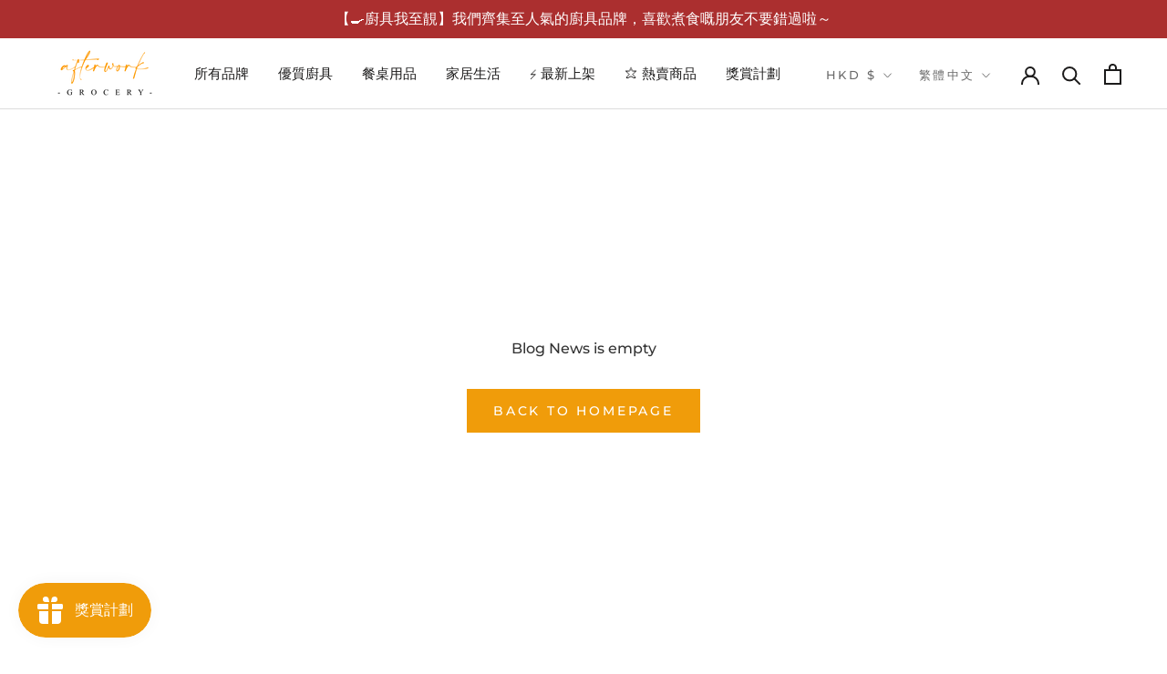

--- FILE ---
content_type: text/html; charset=utf-8
request_url: https://www.afterwork-grocery.com/blogs/news
body_size: 31620
content:
<!doctype html>

<html class="no-js" lang="zh-TW">
  <head>
    <meta charset="utf-8"> 
    <meta http-equiv="X-UA-Compatible" content="IE=edge,chrome=1">
    <meta name="viewport" content="width=device-width, initial-scale=1.0, height=device-height, minimum-scale=1.0, maximum-scale=1.0">
    <meta name="theme-color" content="">

    <title>
      News &ndash; Afterwork Grocery 優質廚具家品專賣店
    </title><link rel="canonical" href="https://www.afterwork-grocery.com/blogs/news"><link rel="shortcut icon" href="//www.afterwork-grocery.com/cdn/shop/files/favicon_96x.png?v=1633882105" type="image/png"><meta property="og:type" content="website">
  <meta property="og:title" content="News"><meta property="og:url" content="https://www.afterwork-grocery.com/blogs/news">
<meta property="og:site_name" content="Afterwork Grocery 優質廚具家品專賣店"><meta name="twitter:card" content="summary"><meta name="twitter:title" content="News">
  <meta name="twitter:description" content="News">
    <style>
  @font-face {
  font-family: Montserrat;
  font-weight: 500;
  font-style: normal;
  font-display: fallback;
  src: url("//www.afterwork-grocery.com/cdn/fonts/montserrat/montserrat_n5.07ef3781d9c78c8b93c98419da7ad4fbeebb6635.woff2") format("woff2"),
       url("//www.afterwork-grocery.com/cdn/fonts/montserrat/montserrat_n5.adf9b4bd8b0e4f55a0b203cdd84512667e0d5e4d.woff") format("woff");
}

  @font-face {
  font-family: "Nunito Sans";
  font-weight: 400;
  font-style: normal;
  font-display: fallback;
  src: url("//www.afterwork-grocery.com/cdn/fonts/nunito_sans/nunitosans_n4.0276fe080df0ca4e6a22d9cb55aed3ed5ba6b1da.woff2") format("woff2"),
       url("//www.afterwork-grocery.com/cdn/fonts/nunito_sans/nunitosans_n4.b4964bee2f5e7fd9c3826447e73afe2baad607b7.woff") format("woff");
}


  @font-face {
  font-family: "Nunito Sans";
  font-weight: 700;
  font-style: normal;
  font-display: fallback;
  src: url("//www.afterwork-grocery.com/cdn/fonts/nunito_sans/nunitosans_n7.25d963ed46da26098ebeab731e90d8802d989fa5.woff2") format("woff2"),
       url("//www.afterwork-grocery.com/cdn/fonts/nunito_sans/nunitosans_n7.d32e3219b3d2ec82285d3027bd673efc61a996c8.woff") format("woff");
}

  @font-face {
  font-family: "Nunito Sans";
  font-weight: 400;
  font-style: italic;
  font-display: fallback;
  src: url("//www.afterwork-grocery.com/cdn/fonts/nunito_sans/nunitosans_i4.6e408730afac1484cf297c30b0e67c86d17fc586.woff2") format("woff2"),
       url("//www.afterwork-grocery.com/cdn/fonts/nunito_sans/nunitosans_i4.c9b6dcbfa43622b39a5990002775a8381942ae38.woff") format("woff");
}

  @font-face {
  font-family: "Nunito Sans";
  font-weight: 700;
  font-style: italic;
  font-display: fallback;
  src: url("//www.afterwork-grocery.com/cdn/fonts/nunito_sans/nunitosans_i7.8c1124729eec046a321e2424b2acf328c2c12139.woff2") format("woff2"),
       url("//www.afterwork-grocery.com/cdn/fonts/nunito_sans/nunitosans_i7.af4cda04357273e0996d21184432bcb14651a64d.woff") format("woff");
}


  :root {
    --heading-font-family : Montserrat, Helvetica;
    --heading-font-weight : 500;
    --heading-font-style  : normal;

    --text-font-family : "Nunito Sans", Helvetica;
    --text-font-weight : 400;
    --text-font-style  : normal;

    --base-text-font-size   : 16px;
    --default-text-font-size: 14px;--background          : #ffffff;
    --background-rgb      : 255, 255, 255;
    --light-background    : #ffffff;
    --light-background-rgb: 255, 255, 255;
    --heading-color       : #333333;
    --text-color          : #333333;
    --text-color-rgb      : 51, 51, 51;
    --text-color-light    : #666666;
    --text-color-light-rgb: 102, 102, 102;
    --link-color          : #f09c0a;
    --link-color-rgb      : 240, 156, 10;
    --border-color        : #e0e0e0;
    --border-color-rgb    : 224, 224, 224;

    --button-background    : #f09c0a;
    --button-background-rgb: 240, 156, 10;
    --button-text-color    : #ffffff;

    --header-background       : #ffffff;
    --header-heading-color    : #1c1b1b;
    --header-light-text-color : #6a6a6a;
    --header-border-color     : #dddddd;

    --footer-background    : #2a2829;
    --footer-text-color    : #ffffff;
    --footer-heading-color : #ffffff;
    --footer-border-color  : #4a4849;

    --navigation-background      : #1c1b1b;
    --navigation-background-rgb  : 28, 27, 27;
    --navigation-text-color      : #ffffff;
    --navigation-text-color-light: rgba(255, 255, 255, 0.5);
    --navigation-border-color    : rgba(255, 255, 255, 0.25);

    --newsletter-popup-background     : #1c1b1b;
    --newsletter-popup-text-color     : #ffffff;
    --newsletter-popup-text-color-rgb : 255, 255, 255;

    --secondary-elements-background       : #1c1b1b;
    --secondary-elements-background-rgb   : 28, 27, 27;
    --secondary-elements-text-color       : #ffffff;
    --secondary-elements-text-color-light : rgba(255, 255, 255, 0.5);
    --secondary-elements-border-color     : rgba(255, 255, 255, 0.25);

    --product-sale-price-color    : #f09c0a;
    --product-sale-price-color-rgb: 240, 156, 10;

    /* Shopify related variables */
    --payment-terms-background-color: #ffffff;

    /* Products */

    --horizontal-spacing-four-products-per-row: 40px;
        --horizontal-spacing-two-products-per-row : 40px;

    --vertical-spacing-four-products-per-row: 60px;
        --vertical-spacing-two-products-per-row : 75px;

    /* Animation */
    --drawer-transition-timing: cubic-bezier(0.645, 0.045, 0.355, 1);
    --header-base-height: 80px; /* We set a default for browsers that do not support CSS variables */

    /* Cursors */
    --cursor-zoom-in-svg    : url(//www.afterwork-grocery.com/cdn/shop/t/9/assets/cursor-zoom-in.svg?v=61233137303257377711668003372);
    --cursor-zoom-in-2x-svg : url(//www.afterwork-grocery.com/cdn/shop/t/9/assets/cursor-zoom-in-2x.svg?v=52767263065399908721668003367);
  }
</style>

<script>
  // IE11 does not have support for CSS variables, so we have to polyfill them
  if (!(((window || {}).CSS || {}).supports && window.CSS.supports('(--a: 0)'))) {
    const script = document.createElement('script');
    script.type = 'text/javascript';
    script.src = 'https://cdn.jsdelivr.net/npm/css-vars-ponyfill@2';
    script.onload = function() {
      cssVars({});
    };

    document.getElementsByTagName('head')[0].appendChild(script);
  }
</script>

    

<!-- Avada Boost Sales Script -->

      




              
              
              
              
              
              
              
              <script>const AVADA_ENHANCEMENTS = {};
          AVADA_ENHANCEMENTS.contentProtection = false;
          AVADA_ENHANCEMENTS.hideCheckoutButon = false;
          AVADA_ENHANCEMENTS.cartSticky = false;
          AVADA_ENHANCEMENTS.multiplePixelStatus = false;
          AVADA_ENHANCEMENTS.inactiveStatus = false;
          AVADA_ENHANCEMENTS.cartButtonAnimationStatus = false;
          AVADA_ENHANCEMENTS.whatsappStatus = false;
          AVADA_ENHANCEMENTS.messengerStatus = false;
          AVADA_ENHANCEMENTS.livechatStatus = false;
          </script>































      <script>
        const AVADA_CDT = {};
        AVADA_CDT.template = "blog";
        AVADA_CDT.collections = [];
        

        const AVADA_INVQTY = {};
        

        AVADA_CDT.cartitem = 0;
        AVADA_CDT.moneyformat = `\${{amount}}`;
        AVADA_CDT.cartTotalPrice = 0;
        

        window.AVADA_BADGES = window.AVADA_BADGES || {};
        window.AVADA_BADGES = []

        window.AVADA_GENERAL_SETTINGS = window.AVADA_GENERAL_SETTINGS || {};
        window.AVADA_GENERAL_SETTINGS = {}

        window.AVADA_COUNDOWNS = window.AVADA_COUNDOWNS || {};
        window.AVADA_COUNDOWNS = [{"badgeStatus":false},{"appStatus":false}]

        window.AVADA_INACTIVE_TAB = window.AVADA_INACTIVE_TAB || {};
        window.AVADA_INACTIVE_TAB = {"showWhen":"cart_only","status":false,"title":"Get 10% OFF {{cart_items_quantity}}","animationTitle":"swap_between_titles"}

        window.AVADA_LIVECHAT = window.AVADA_LIVECHAT || {};
        window.AVADA_LIVECHAT = {"chatMessenger":{"messageLanguage":"en_US","enableChatDesktop":true,"messageColor":"#0A7CFF","messageTextColor":"#FFFFFF","whatsappDesTextColor":"#FFFFFF","enableAdvanced":false,"whatsappBottomText":"","whatsappDesBgColor":"#0A7CFF","whatsappStatus":false,"whatsappTitle":"你好！","customExcludeUrls":"","whatsappMessage":"歡迎以 Whatsapp 跟我們查詢哦 :)","messengerStatus":false,"chatDisplayPage":"all","livechatTextColor":"#F8F8F8","chatPosition":"avada-position-right","livechatCustomIcon":"","excludesPages":"","enableChatMobile":true,"livechatIcon":"https:\/\/i.imgur.com\/CQXjImt.png","livechatBgColor":"#007EFF","whatsappTextColor":"#FFFFFF","pageID":"","messageText":"Hi! How can we help you?","presetId":"whatsapp","whatsappStyle":"whatsapp-style-3","whatsappBgColor":"#f09c0a"},"whatsapp":[{"id":"rpcLtUrPX8wflBNPvan7","onThursdayTo":"09:00","phone":"85251325719","onThursdayFrom":"00:00","onSaturdayFrom":"00:00","background_image":"https:\/\/firebasestorage.googleapis.com\/v0\/b\/avada-boost-sales.appspot.com\/o\/background%2Fcustomers%2FGrocery%20with%20Ring.jpg?alt=media\u0026token=ab87b50c-6b46-4652-9c0f-951d36dba8fd","onThursday":true,"onMonday":true,"onMondayTo":"09:00","onSunday":true,"onTuesdayFrom":"00:00","description":"Typically replies within an hour","onWednesday":true,"onSundayFrom":"00:00","shopDomain":"afterwork-kitchen-online-store.myshopify.com","name":"Afterwork Grocery","onWednesdayTo":"09:00","firstMess":"你好！請問有甚麼可以幫到你？","role":"客戶服務","shopId":"lNINVL27ZzNPS9Jjz0Ak","onSaturdayTo":"09:00","phoneCountry":"","onlineTime":"available","onSaturday":true,"onSundayTo":"09:00","createdAt":"2022-01-26T09:47:05.928Z","custom_bg_url":"https:\/\/firebasestorage.googleapis.com\/v0\/b\/avada-boost-sales.appspot.com\/o\/background%2Fcustomers%2FGrocery%20with%20Ring.jpg?alt=media\u0026token=ab87b50c-6b46-4652-9c0f-951d36dba8fd","onMondayFrom":"00:00","onFridayFrom":"00:00","onFriday":true,"onWednesdayFrom":"00:00","onFridayTo":"09:00","onTuesday":true,"phoneCountryCode":"hk","onTuesdayTo":"09:00","status":true}]}

        window.AVADA_STICKY_ATC = window.AVADA_STICKY_ATC || {};
        window.AVADA_STICKY_ATC = {"productNameColor":"#000000","showProductPrice":true,"enableMobile":false,"successResponse":"👏 Item added to cart!","buttonBorderRadius":0,"buttonBackgroundColor":"#000000","buttonTextColor":"#ffffff","bgColor":"#ffffff","cartRedirectCheckout":false,"qtyText":"Qty:","btnAddCartText":"Add to cart","showProductImage":true,"enableDesktop":true,"status":false,"priceColor":"#000000","customCss":"","hideVariantMobile":false,"specialPriceColor":"#FF0000","showQtyInput":true,"position":"avada-position-bottom"}

        window.AVADA_ATC_ANIMATION = window.AVADA_ATC_ANIMATION || {};
        window.AVADA_ATC_ANIMATION = {"applyBuyNow":false,"status":false,"animationForButton":"AVADA-shake-v","customClassBtn":"","applyAddtoCart":true,"animationSpeed":"normal"}

        window.AVADA_SP = window.AVADA_SP || {};
        window.AVADA_SP = {"shop":"lNINVL27ZzNPS9Jjz0Ak","configuration":{"position":"bottom-right","hide_time_ago":true,"smart_hide":true,"smart_hide_time":4,"smart_hide_unit":"hours","truncate_product_name":false,"display_duration":8,"first_delay":5,"pops_interval":1,"max_pops_display":20,"show_mobile":false,"mobile_position":"top","animation":"fadeIn","out_animation":"fadeOut","with_sound":false,"display_order":"order","only_product_viewing":false,"notice_continuously":true,"custom_css":"","replay":false,"included_urls":"","excluded_urls":"","excluded_product_type":"","countries_all":true,"countries":[],"allow_show":"all","hide_close":false,"close_time":3,"close_time_unit":"days","support_rtl":false},"notifications":{},"removeBranding":true}

         window.AVADA_BS_FSB = window.AVADA_BS_FSB || {};
         window.AVADA_BS_FSB = {
          bars: [],
          cart: 0,
          compatible: {
            langify: ''
          }
        }
      </script>
<!-- /Avada Boost Sales Script -->



<script>window.performance && window.performance.mark && window.performance.mark('shopify.content_for_header.start');</script><meta name="facebook-domain-verification" content="j6yvmw0m9ujo57q7jdd2ldoghztmdu">
<meta name="google-site-verification" content="CUDiDZLAs46kQMOLwuAJ1L-VIEBqvTCYjCRYZsIP6OY">
<meta name="google-site-verification" content="ZNwRdr36Nq803xcOagB2fZT_U_OpMSL8gcy8CgU3J3k">
<meta id="shopify-digital-wallet" name="shopify-digital-wallet" content="/58791952575/digital_wallets/dialog">
<meta name="shopify-checkout-api-token" content="c288a00780936c36f45076d17d60b35a">
<link rel="alternate" type="application/atom+xml" title="Feed" href="/blogs/news.atom" />
<link rel="alternate" hreflang="x-default" href="https://www.afterwork-grocery.com/blogs/news">
<link rel="alternate" hreflang="zh-Hant" href="https://www.afterwork-grocery.com/blogs/news">
<link rel="alternate" hreflang="en" href="https://www.afterwork-grocery.com/en/blogs/news">
<link rel="alternate" hreflang="zh-Hant-AU" href="https://www.afterwork-grocery.com/blogs/news">
<link rel="alternate" hreflang="zh-Hant-BE" href="https://www.afterwork-grocery.com/blogs/news">
<link rel="alternate" hreflang="zh-Hant-CA" href="https://www.afterwork-grocery.com/blogs/news">
<link rel="alternate" hreflang="zh-Hant-CN" href="https://www.afterwork-grocery.com/blogs/news">
<link rel="alternate" hreflang="zh-Hant-DE" href="https://www.afterwork-grocery.com/blogs/news">
<link rel="alternate" hreflang="zh-Hant-DK" href="https://www.afterwork-grocery.com/blogs/news">
<link rel="alternate" hreflang="zh-Hant-ES" href="https://www.afterwork-grocery.com/blogs/news">
<link rel="alternate" hreflang="zh-Hant-FI" href="https://www.afterwork-grocery.com/blogs/news">
<link rel="alternate" hreflang="zh-Hant-FR" href="https://www.afterwork-grocery.com/blogs/news">
<link rel="alternate" hreflang="zh-Hant-GB" href="https://www.afterwork-grocery.com/blogs/news">
<link rel="alternate" hreflang="zh-Hant-HK" href="https://www.afterwork-grocery.com/blogs/news">
<link rel="alternate" hreflang="zh-Hant-IT" href="https://www.afterwork-grocery.com/blogs/news">
<link rel="alternate" hreflang="zh-Hant-MC" href="https://www.afterwork-grocery.com/blogs/news">
<link rel="alternate" hreflang="zh-Hant-MO" href="https://www.afterwork-grocery.com/blogs/news">
<link rel="alternate" hreflang="zh-Hant-MY" href="https://www.afterwork-grocery.com/blogs/news">
<link rel="alternate" hreflang="zh-Hant-NL" href="https://www.afterwork-grocery.com/blogs/news">
<link rel="alternate" hreflang="zh-Hant-NO" href="https://www.afterwork-grocery.com/blogs/news">
<link rel="alternate" hreflang="zh-Hant-NZ" href="https://www.afterwork-grocery.com/blogs/news">
<link rel="alternate" hreflang="zh-Hant-SE" href="https://www.afterwork-grocery.com/blogs/news">
<link rel="alternate" hreflang="zh-Hant-SG" href="https://www.afterwork-grocery.com/blogs/news">
<link rel="alternate" hreflang="zh-Hant-TW" href="https://www.afterwork-grocery.com/blogs/news">
<link rel="alternate" hreflang="zh-Hant-US" href="https://www.afterwork-grocery.com/blogs/news">
<script async="async" src="/checkouts/internal/preloads.js?locale=zh-HK"></script>
<script id="apple-pay-shop-capabilities" type="application/json">{"shopId":58791952575,"countryCode":"HK","currencyCode":"HKD","merchantCapabilities":["supports3DS"],"merchantId":"gid:\/\/shopify\/Shop\/58791952575","merchantName":"Afterwork Grocery 優質廚具家品專賣店","requiredBillingContactFields":["postalAddress","email","phone"],"requiredShippingContactFields":["postalAddress","email","phone"],"shippingType":"shipping","supportedNetworks":["visa","masterCard"],"total":{"type":"pending","label":"Afterwork Grocery 優質廚具家品專賣店","amount":"1.00"},"shopifyPaymentsEnabled":true,"supportsSubscriptions":true}</script>
<script id="shopify-features" type="application/json">{"accessToken":"c288a00780936c36f45076d17d60b35a","betas":["rich-media-storefront-analytics"],"domain":"www.afterwork-grocery.com","predictiveSearch":false,"shopId":58791952575,"locale":"zh-tw"}</script>
<script>var Shopify = Shopify || {};
Shopify.shop = "afterwork-kitchen-online-store.myshopify.com";
Shopify.locale = "zh-TW";
Shopify.currency = {"active":"HKD","rate":"1.0"};
Shopify.country = "HK";
Shopify.theme = {"name":"shopify-theme-prestige\/main","id":136132755704,"schema_name":"Prestige","schema_version":"4.14.5","theme_store_id":null,"role":"main"};
Shopify.theme.handle = "null";
Shopify.theme.style = {"id":null,"handle":null};
Shopify.cdnHost = "www.afterwork-grocery.com/cdn";
Shopify.routes = Shopify.routes || {};
Shopify.routes.root = "/";</script>
<script type="module">!function(o){(o.Shopify=o.Shopify||{}).modules=!0}(window);</script>
<script>!function(o){function n(){var o=[];function n(){o.push(Array.prototype.slice.apply(arguments))}return n.q=o,n}var t=o.Shopify=o.Shopify||{};t.loadFeatures=n(),t.autoloadFeatures=n()}(window);</script>
<script id="shop-js-analytics" type="application/json">{"pageType":"blog"}</script>
<script defer="defer" async type="module" src="//www.afterwork-grocery.com/cdn/shopifycloud/shop-js/modules/v2/client.init-shop-cart-sync_D9dVssWa.zh-TW.esm.js"></script>
<script defer="defer" async type="module" src="//www.afterwork-grocery.com/cdn/shopifycloud/shop-js/modules/v2/chunk.common_OJXd8nZT.esm.js"></script>
<script type="module">
  await import("//www.afterwork-grocery.com/cdn/shopifycloud/shop-js/modules/v2/client.init-shop-cart-sync_D9dVssWa.zh-TW.esm.js");
await import("//www.afterwork-grocery.com/cdn/shopifycloud/shop-js/modules/v2/chunk.common_OJXd8nZT.esm.js");

  window.Shopify.SignInWithShop?.initShopCartSync?.({"fedCMEnabled":true,"windoidEnabled":true});

</script>
<script>(function() {
  var isLoaded = false;
  function asyncLoad() {
    if (isLoaded) return;
    isLoaded = true;
    var urls = ["https:\/\/loox.io\/widget\/N1W15hekBo\/loox.1634078062838.js?shop=afterwork-kitchen-online-store.myshopify.com","https:\/\/js.smile.io\/v1\/smile-shopify.js?shop=afterwork-kitchen-online-store.myshopify.com","https:\/\/s3.amazonaws.com\/els-apps\/countup\/js\/app.js?shop=afterwork-kitchen-online-store.myshopify.com","https:\/\/storage.nfcube.com\/instafeed-72ad997a1c953a330126957ac0ccd654.js?shop=afterwork-kitchen-online-store.myshopify.com","\/\/cdn.shopify.com\/proxy\/0c616fa36eb18f72a815439ffdcc09e3c43e99466867b3e9bb89f9ea6396bc65\/aiodstag.cirkleinc.com\/?shop=afterwork-kitchen-online-store.myshopify.com\u0026sp-cache-control=cHVibGljLCBtYXgtYWdlPTkwMA"];
    for (var i = 0; i < urls.length; i++) {
      var s = document.createElement('script');
      s.type = 'text/javascript';
      s.async = true;
      s.src = urls[i];
      var x = document.getElementsByTagName('script')[0];
      x.parentNode.insertBefore(s, x);
    }
  };
  if(window.attachEvent) {
    window.attachEvent('onload', asyncLoad);
  } else {
    window.addEventListener('load', asyncLoad, false);
  }
})();</script>
<script id="__st">var __st={"a":58791952575,"offset":28800,"reqid":"a0e55f03-fb8e-4400-9f9a-f90ee324af39-1768824377","pageurl":"www.afterwork-grocery.com\/blogs\/news","s":"blogs-81152868543","u":"eda7dd5fc7e3","p":"blog","rtyp":"blog","rid":81152868543};</script>
<script>window.ShopifyPaypalV4VisibilityTracking = true;</script>
<script id="captcha-bootstrap">!function(){'use strict';const t='contact',e='account',n='new_comment',o=[[t,t],['blogs',n],['comments',n],[t,'customer']],c=[[e,'customer_login'],[e,'guest_login'],[e,'recover_customer_password'],[e,'create_customer']],r=t=>t.map((([t,e])=>`form[action*='/${t}']:not([data-nocaptcha='true']) input[name='form_type'][value='${e}']`)).join(','),a=t=>()=>t?[...document.querySelectorAll(t)].map((t=>t.form)):[];function s(){const t=[...o],e=r(t);return a(e)}const i='password',u='form_key',d=['recaptcha-v3-token','g-recaptcha-response','h-captcha-response',i],f=()=>{try{return window.sessionStorage}catch{return}},m='__shopify_v',_=t=>t.elements[u];function p(t,e,n=!1){try{const o=window.sessionStorage,c=JSON.parse(o.getItem(e)),{data:r}=function(t){const{data:e,action:n}=t;return t[m]||n?{data:e,action:n}:{data:t,action:n}}(c);for(const[e,n]of Object.entries(r))t.elements[e]&&(t.elements[e].value=n);n&&o.removeItem(e)}catch(o){console.error('form repopulation failed',{error:o})}}const l='form_type',E='cptcha';function T(t){t.dataset[E]=!0}const w=window,h=w.document,L='Shopify',v='ce_forms',y='captcha';let A=!1;((t,e)=>{const n=(g='f06e6c50-85a8-45c8-87d0-21a2b65856fe',I='https://cdn.shopify.com/shopifycloud/storefront-forms-hcaptcha/ce_storefront_forms_captcha_hcaptcha.v1.5.2.iife.js',D={infoText:'已受到 hCaptcha 保護',privacyText:'隱私',termsText:'條款'},(t,e,n)=>{const o=w[L][v],c=o.bindForm;if(c)return c(t,g,e,D).then(n);var r;o.q.push([[t,g,e,D],n]),r=I,A||(h.body.append(Object.assign(h.createElement('script'),{id:'captcha-provider',async:!0,src:r})),A=!0)});var g,I,D;w[L]=w[L]||{},w[L][v]=w[L][v]||{},w[L][v].q=[],w[L][y]=w[L][y]||{},w[L][y].protect=function(t,e){n(t,void 0,e),T(t)},Object.freeze(w[L][y]),function(t,e,n,w,h,L){const[v,y,A,g]=function(t,e,n){const i=e?o:[],u=t?c:[],d=[...i,...u],f=r(d),m=r(i),_=r(d.filter((([t,e])=>n.includes(e))));return[a(f),a(m),a(_),s()]}(w,h,L),I=t=>{const e=t.target;return e instanceof HTMLFormElement?e:e&&e.form},D=t=>v().includes(t);t.addEventListener('submit',(t=>{const e=I(t);if(!e)return;const n=D(e)&&!e.dataset.hcaptchaBound&&!e.dataset.recaptchaBound,o=_(e),c=g().includes(e)&&(!o||!o.value);(n||c)&&t.preventDefault(),c&&!n&&(function(t){try{if(!f())return;!function(t){const e=f();if(!e)return;const n=_(t);if(!n)return;const o=n.value;o&&e.removeItem(o)}(t);const e=Array.from(Array(32),(()=>Math.random().toString(36)[2])).join('');!function(t,e){_(t)||t.append(Object.assign(document.createElement('input'),{type:'hidden',name:u})),t.elements[u].value=e}(t,e),function(t,e){const n=f();if(!n)return;const o=[...t.querySelectorAll(`input[type='${i}']`)].map((({name:t})=>t)),c=[...d,...o],r={};for(const[a,s]of new FormData(t).entries())c.includes(a)||(r[a]=s);n.setItem(e,JSON.stringify({[m]:1,action:t.action,data:r}))}(t,e)}catch(e){console.error('failed to persist form',e)}}(e),e.submit())}));const S=(t,e)=>{t&&!t.dataset[E]&&(n(t,e.some((e=>e===t))),T(t))};for(const o of['focusin','change'])t.addEventListener(o,(t=>{const e=I(t);D(e)&&S(e,y())}));const B=e.get('form_key'),M=e.get(l),P=B&&M;t.addEventListener('DOMContentLoaded',(()=>{const t=y();if(P)for(const e of t)e.elements[l].value===M&&p(e,B);[...new Set([...A(),...v().filter((t=>'true'===t.dataset.shopifyCaptcha))])].forEach((e=>S(e,t)))}))}(h,new URLSearchParams(w.location.search),n,t,e,['guest_login'])})(!0,!0)}();</script>
<script integrity="sha256-4kQ18oKyAcykRKYeNunJcIwy7WH5gtpwJnB7kiuLZ1E=" data-source-attribution="shopify.loadfeatures" defer="defer" src="//www.afterwork-grocery.com/cdn/shopifycloud/storefront/assets/storefront/load_feature-a0a9edcb.js" crossorigin="anonymous"></script>
<script data-source-attribution="shopify.dynamic_checkout.dynamic.init">var Shopify=Shopify||{};Shopify.PaymentButton=Shopify.PaymentButton||{isStorefrontPortableWallets:!0,init:function(){window.Shopify.PaymentButton.init=function(){};var t=document.createElement("script");t.src="https://www.afterwork-grocery.com/cdn/shopifycloud/portable-wallets/latest/portable-wallets.zh-tw.js",t.type="module",document.head.appendChild(t)}};
</script>
<script data-source-attribution="shopify.dynamic_checkout.buyer_consent">
  function portableWalletsHideBuyerConsent(e){var t=document.getElementById("shopify-buyer-consent"),n=document.getElementById("shopify-subscription-policy-button");t&&n&&(t.classList.add("hidden"),t.setAttribute("aria-hidden","true"),n.removeEventListener("click",e))}function portableWalletsShowBuyerConsent(e){var t=document.getElementById("shopify-buyer-consent"),n=document.getElementById("shopify-subscription-policy-button");t&&n&&(t.classList.remove("hidden"),t.removeAttribute("aria-hidden"),n.addEventListener("click",e))}window.Shopify?.PaymentButton&&(window.Shopify.PaymentButton.hideBuyerConsent=portableWalletsHideBuyerConsent,window.Shopify.PaymentButton.showBuyerConsent=portableWalletsShowBuyerConsent);
</script>
<script data-source-attribution="shopify.dynamic_checkout.cart.bootstrap">document.addEventListener("DOMContentLoaded",(function(){function t(){return document.querySelector("shopify-accelerated-checkout-cart, shopify-accelerated-checkout")}if(t())Shopify.PaymentButton.init();else{new MutationObserver((function(e,n){t()&&(Shopify.PaymentButton.init(),n.disconnect())})).observe(document.body,{childList:!0,subtree:!0})}}));
</script>
<script id='scb4127' type='text/javascript' async='' src='https://www.afterwork-grocery.com/cdn/shopifycloud/privacy-banner/storefront-banner.js'></script><link id="shopify-accelerated-checkout-styles" rel="stylesheet" media="screen" href="https://www.afterwork-grocery.com/cdn/shopifycloud/portable-wallets/latest/accelerated-checkout-backwards-compat.css" crossorigin="anonymous">
<style id="shopify-accelerated-checkout-cart">
        #shopify-buyer-consent {
  margin-top: 1em;
  display: inline-block;
  width: 100%;
}

#shopify-buyer-consent.hidden {
  display: none;
}

#shopify-subscription-policy-button {
  background: none;
  border: none;
  padding: 0;
  text-decoration: underline;
  font-size: inherit;
  cursor: pointer;
}

#shopify-subscription-policy-button::before {
  box-shadow: none;
}

      </style>

<script>window.performance && window.performance.mark && window.performance.mark('shopify.content_for_header.end');</script>

    <link rel="stylesheet" href="//www.afterwork-grocery.com/cdn/shop/t/9/assets/theme.css?v=127825021063434808841765381924">

    <script>// This allows to expose several variables to the global scope, to be used in scripts
      window.theme = {
        pageType: "blog",
        moneyFormat: "${{amount}}",
        moneyWithCurrencyFormat: "HK${{amount}}",
        productImageSize: "square",
        searchMode: "product",
        showPageTransition: false,
        showElementStaggering: false,
        showImageZooming: false
      };

      window.routes = {
        rootUrl: "\/",
        rootUrlWithoutSlash: '',
        cartUrl: "\/cart",
        cartAddUrl: "\/cart\/add",
        cartChangeUrl: "\/cart\/change",
        searchUrl: "\/search",
        productRecommendationsUrl: "\/recommendations\/products"
      };

      window.languages = {
        cartAddNote: "添加訂單備註",
        cartEditNote: "編輯訂單備註",
        productImageLoadingError: "This image could not be loaded. Please try to reload the page.",
        productFormAddToCart: "加入購物車",
        productFormUnavailable: "Unavailable",
        productFormSoldOut: "Sold Out",
        shippingEstimatorOneResult: "1 option available:",
        shippingEstimatorMoreResults: "{{count}} options available:",
        shippingEstimatorNoResults: "No shipping could be found"
      };

      window.lazySizesConfig = {
        loadHidden: false,
        hFac: 0.5,
        expFactor: 2,
        ricTimeout: 150,
        lazyClass: 'Image--lazyLoad',
        loadingClass: 'Image--lazyLoading',
        loadedClass: 'Image--lazyLoaded'
      };

      document.documentElement.className = document.documentElement.className.replace('no-js', 'js');
      document.documentElement.style.setProperty('--window-height', window.innerHeight + 'px');

      // We do a quick detection of some features (we could use Modernizr but for so little...)
      (function() {
        document.documentElement.className += ((window.CSS && window.CSS.supports('(position: sticky) or (position: -webkit-sticky)')) ? ' supports-sticky' : ' no-supports-sticky');
        document.documentElement.className += (window.matchMedia('(-moz-touch-enabled: 1), (hover: none)')).matches ? ' no-supports-hover' : ' supports-hover';
      }());
    </script>

    <script src="//www.afterwork-grocery.com/cdn/shop/t/9/assets/lazysizes.min.js?v=174358363404432586981668003374" async></script><script src="https://ajax.googleapis.com/ajax/libs/jquery/3.5.1/jquery.min.js"></script>
    <script src="https://polyfill-fastly.net/v3/polyfill.min.js?unknown=polyfill&features=fetch,Element.prototype.closest,Element.prototype.remove,Element.prototype.classList,Array.prototype.includes,Array.prototype.fill,Object.assign,CustomEvent,IntersectionObserver,IntersectionObserverEntry,URL" defer></script>
    <script src="//www.afterwork-grocery.com/cdn/shop/t/9/assets/libs.min.js?v=26178543184394469741668003368" defer></script>
    <script src="//www.afterwork-grocery.com/cdn/shop/t/9/assets/theme.min.js?v=15538281033284471781721279637" defer></script>
    <script src="//www.afterwork-grocery.com/cdn/shop/t/9/assets/custom.js?v=132121926290689054911678960978" defer></script>
    <script src="//www.instagram.com/embed.js" async=""></script>

    <script>
      (function () {
        window.onpageshow = function() {
          if (window.theme.showPageTransition) {
            var pageTransition = document.querySelector('.PageTransition');

            if (pageTransition) {
              pageTransition.style.visibility = 'visible';
              pageTransition.style.opacity = '0';
            }
          }

          // When the page is loaded from the cache, we have to reload the cart content
          document.documentElement.dispatchEvent(new CustomEvent('cart:refresh', {
            bubbles: true
          }));
        };
      })();
    </script>

    


  <script type="application/ld+json">
  {
    "@context": "http://schema.org",
    "@type": "BreadcrumbList",
  "itemListElement": [{
      "@type": "ListItem",
      "position": 1,
      "name": "Translation missing: zh-TW.general.breadcrumb.home",
      "item": "https://www.afterwork-grocery.com"
    },{
          "@type": "ListItem",
          "position": 2,
          "name": "News",
          "item": "https://www.afterwork-grocery.com/blogs/news"
        }]
  }
  </script>

  
	<script>var loox_global_hash = '1768823801066';</script><script>var loox_pop_active = true;var loox_pop_display = {"home_page":false,"product_page":true,"cart_page":false,"other_pages":false};</script><style>.loox-reviews-default { max-width: 1200px; margin: 0 auto; }.loox-rating .loox-icon { color:#f09c0a; }
:root { --lxs-rating-icon-color: #f09c0a; }</style>    
    
  
  <script>
    var exchng_curr = Shopify.currency;
    if(typeof window.csapps === 'undefined'){
        
        
        window.csapps = {
            shop_slug: "afterwork-kitchen-online-store",
            store_id: "afterwork-kitchen-online-store.myshopify.com",
            store_domain: "www.afterwork-grocery.com",
            money_format: "${{amount}}",
            cart: null,
            product: null,
            product_collections: null,
            product_variants: null,
            is_volume_discount: null,
            is_bundle_discount: null,
            bundle_class: '.aiod-bundle-discount-wrap',
            product_id: null,
            page_type: null,
            vd_url: 'https://aiod.cirkleinc.com',
            proxy_version: 'aiodPro',
            customer: null,
            currency_symbol: "$",
            currency_code: 'HKD',
            country_code: 'HK',
            aiod_root_url: '',
            call_by_dev: '',
            aiod_lang_code: 'zh-TW',
        }
        window.csapps.page_type = "index";
        
        
        window.csapps.cart = {"note":null,"attributes":{},"original_total_price":0,"total_price":0,"total_discount":0,"total_weight":0.0,"item_count":0,"items":[],"requires_shipping":false,"currency":"HKD","items_subtotal_price":0,"cart_level_discount_applications":[],"checkout_charge_amount":0}
        if (typeof window.csapps.cart.items == "object") {
            for (var i = 0; i < window.csapps.cart.items.length; i++) {
                ["sku", "grams", "vendor", "url", "image", "handle", "requires_shipping", "product_type", "product_description"].map(function (a) {
                    delete window.csapps.cart.items[i][a]
                })
            }
        }
        window.csapps.cart_collections = {}
        

        

        
        
        window.csapps.collection_id = "00000000";
        
        window.csapps.exchange_currency = exchng_curr.rate;
        window.csapps.settings = {"installation":{"type":"9","type_text":"Installation","setting":{"installation_setting":"mapping","mapping_class_setting":{"cart_subtotal":null,"cart_form_outlet":null,"cart_line_item_outer":null,"cart_product_item_price":null,"cart_product_line_item_total":null,"cart_display_the_summery_on_line_item":null,"display_volume_message_on_cart_line_item":null}}},"discount":{"type":"4","type_text":"Discount","setting":{"apply_multiple_discount":"no","multi_currency":"percentage_based","apply_discount":"draft_order","apply_discount_on":"line_items","discount_code_prefix":"CSAIOD","offer_title":"DISCOUNT_OFFERS","bogo_buys":"yes","bogo_buys_count_in_other":"yes","free_shipping_text":"Free_Shipping","discount_code_box":"disable","show_bogo_popup_first_time_only":"yes","show_free_gift_popup_first_time_only":"yes","discount_code_auto_apply_on_refresh":"yes","bogo_auto_add_to_cart":"no","free_gift_auto_add_to_cart":"no","apply_multiple_code":"no","enable_shopify_discount_code":"no","add_order_tag":"yes","discount_code_life":"1","sales_channel":"both","customer_group_condition":"OR","customer_tag_condition":"OR","draft_invoice_from_email":"","draft_invoice_subject":"","disable_wholesale_price":"yes","count_gift_cart_product":"no","invoice_url_recheck":"no","free_gift_threshold_check":"before_other_discount_apply","count_total_for_shipzip":"no","allow_shopify_discount_code_at_checkout":"yes","support_market_pro":"disable","allow_shopify_automatic_discount":"no","post_purchase_limit_check":"no","pos_delay_time":"0.5","pos_logs":"no","draft_order_call_on_cart_load":"no","draft_order_fixed_amount_calculation":"fix"}},"custom-css-js":{"type":"10","type_text":"Custom CSS\/JS","setting":{"custom_js":null,"custom_css":null}},"general":{"type":"0","type_text":"General","setting":{"messages":{"no_thanks":"不用了，謝謝","save_price":"節省了：","subtotal":"Subtotal"},"upsell":{"sticky_opener":"enable","upsell_icon_position":"bottom_right","upsell_free_gift_options":"show_add_to_cart","upsell_icon_text_color":"#FFFFFF","upsell_icon_background_color":"#008060","upsell_icon_text_background_color":"#008060","upsell_free_shipping_bar_color":"#008060"},"cart_drawer":{"sticky_opener":"disable","background_color":"#FFFFFF","icon_position":"bottom_left","icon_text_color":"#FFFFFF","icon_background_color":"#008060","upsell_button_on_cart_page":"enable","upsell_button_text":"Special Offer"},"title":{"font_style":"inherit","font_size":"20","font_color":"#FF9900"},"product_name":{"font_style":"inherit","font_size":"14","font_color":"#333333"},"price":{"font_style":"inherit","font_size":"14","font_color":"#333333"},"total_amount":{"font_style":"inherit","font_size":"16","font_color":"#333333"},"plus_sign":{"font_style":"inherit","font_size":"16","font_color":"#EFEFEF","background_color":"#FF9900"},"button_text":{"font_style":"inherit","font_size":"14","font_color":"#FFFFFF"},"button_box":{"background_color":"#FF9900","border_width":"1","border_type":"Solid","border_color":"#FF9900"},"product_box":{"background_color":"#FFFFFF","border_width":"2","border_type":"Solid","border_color":"#FF9900"},"top_bar":{"background_color":"#EFEFEF","close_icon_color":"#000000","font_style":"normal","font_size":"14","font_color":"#000000"},"popup_close_icon":{"background_color":"#FF9900","close_icon_color":"#EFEFEF"},"cart_page":{"line_item_text_color":"#FF0000","cart_total_discount_text_color":"#000000"}}},"language":{"type":"1","type_text":"Language","setting":{"bundle_settings":{"total_price":"總額","quantity":"數量","not_available":"{{title}} 沒有存貨了","save":"節省了","load_more":"更多"},"free_gift_settings":{"initial_message":"Spend {{amount}} more to claim your free gifts","cart_show_gift_button":"顯示禮物","add_to_cart_button_text":"加入購物車","sold_out_button_text":"售罄"},"volume_settings":{"buy_more_save_more":"買多啲，慳多啲！","discount":"優惠","minimum_quantity":"數量","maximum_quantity":"Max QTY","minimum_quantity_before":"買","maximum_quantity_after":"件或以上","offer_text":"Off","get_a_text":"每件","required_quantity_msg":"Add {{quantity}} more for {{discount}}.","required_purchased_amount_msg":null},"wholesale_settings":{"minimum_quantity_message":null},"bogo_settings":{"initial_message":null,"progress_message":null,"store_collection_message":null,"cart_show_bogo_button":null,"add_to_cart_button_text":"加入購物車","sold_out_button_text":"售罄"},"general_settings":{"initial_message":null},"post_purchase":{"save_text":"Save","off_text":"Off","pay_now_btn":"Pay Now","decline_btn":"Decline","quantity":"Quantity","total":"Total","subtotal":"Subtotal","discount":"Discount","shipping":"Shipping","taxes":"Taxes","free":"Free","min_qty_msg":"Quantity should not lower than {{min}}!","max_qty_msg":"Quantity should not greater than {{max}}!"},"discount_code":{"placeholder_msg":"Enter discount code","success_msg":"{{code_list}} Discount code applied successfully","error_msg":"Invalid discount code","required_login_msg":"{{code_list}} Discount code need to login for apply discount or free shipping.","apply_button_text":"Apply","free_shipping":"Free Shipping"}}},"table-design":{"type":"2","type_text":"Table Design","setting":{"table_min_width":"100%","table_max_width":"100%","table_background_color":"#FFFFFF","table_border_width":"2","table_border_type":"solid","table_border_color":"#FF9900","table_header_background_color":"#FFFFFF","table_header_border_color":"#FF9900","table_header_font_style":"solid","table_hover_background_color":"#EEEEEE","table_font_size":"14","table_font_color":"#223300"}},"upsell-popup":{"type":"6","type_text":"Upsell Language","setting":{"common_settings":{"most_popular":"MOST POPULAR","days":"Day","hours":"Hrs","minutes":"Min","seconds":"Sec","thank_you_message":"You archived all offers.","upsell_launch_text":"Special Offers"},"free_gift_settings":{"max_qty_message":"You can select maximum {{quantity}} gift from this offer.","select_message":"Select minimum 1 gift from below.","selection_error_message":"Please select free gift.","buy_label":"Buy","get_label":"Get","offer_type_collections_msg":"Buy products from this collections: {{collections}}","offer_type_products_msg":"Buy any product of the store."},"discount_code_settings":{"apply_btn_text":"Apply","applied_btn_text":"Applied","code_error_text":"Cart is empty..! Kindly add item in cart and apply code."},"bogo_settings":{"buy_label":"Buy","get_label":"Get","buy_quantity_message":"Buy any {{quantity}} product from this offer.","get_quantity_message":"Get any {{quantity}} product from this offer."}}},"draft-invoice":{"type":"7","type_text":"Draft Invoice","setting":[]},"cart-drawer":{"type":"8","type_text":"Cart Drawer","setting":{"cart_drawer":{"open_drawer_on_click_of_add_to_cart_button":"yes","title":"My Cart","drawer_opener_class_id_attribute":".drawer-open","cat_count_class_id_attribute":".cart-count-bubble","empty_cart_message":"Your shopping cart is empty!","drawer_on_off":"disable"}}},"pos-restrictions":{"type":"11","type_text":"POS Restrictions","setting":{"offer_restrictions":"allow","discount_code_restrictions":"allow","settings_restrictions":"allow","entire_app_restrictions":"restrict"}}};
        
        
        window.csapps.offers_meta = {"offers":{"offers_type":["1","3","5"],"offers_type_text":{"bundle":"0","volume":"1","wholesale":"2","bogo":"3","general":"4","gift":"5","post-purchase":"6"}},"aiod_upsell":0,"need_to_update":0,"app_status":"1"};
        

        window.csapps.ignore_csapp_cart_reload = (typeof ignore_csapp_cart_reload === 'undefined') ? false : true;
        window.csapps.money_format = (typeof aiod_theme_currency === 'undefined') ? window.csapps.money_format : aiod_theme_currency;
        window.csapps.upsell_pupop_css = "//www.afterwork-grocery.com/cdn/shop/t/9/assets/upsell_pupop.css?v=131299487868142858851683396766";
        window.csapps.upsell_pupop_js = "//www.afterwork-grocery.com/cdn/shop/t/9/assets/cscode_discount_upsell.js?v=167045202147268651731683396766";
    }
</script>

<link href="//www.afterwork-grocery.com/cdn/shop/t/9/assets/cscode_discount_css.css?v=14386331330622398471765992951" rel="stylesheet" type="text/css" media="all">
<script src="//www.afterwork-grocery.com/cdn/shop/t/9/assets/cscode_discount_js.js?v=112042334134869196391683396765" defer="defer"></script>

    
  
<!-- BEGIN app block: shopify://apps/frequently-bought/blocks/app-embed-block/b1a8cbea-c844-4842-9529-7c62dbab1b1f --><script>
    window.codeblackbelt = window.codeblackbelt || {};
    window.codeblackbelt.shop = window.codeblackbelt.shop || 'afterwork-kitchen-online-store.myshopify.com';
    </script><script src="//cdn.codeblackbelt.com/widgets/frequently-bought-together/bootstrap.min.js?version=2026011920+0800" async></script>
 <!-- END app block --><!-- BEGIN app block: shopify://apps/sales-countup/blocks/embed/89c80bfc-f6af-424a-a310-bff500702731 -->
  <script>
    if(typeof Els === 'undefined') var Els = {};
    if(typeof Els.cup === 'undefined') Els.cup = {};
    Els.cup.params = {
      money_format: "${{amount}}",
      product: null
    };
    Els.cup.settings = {"counters":[{"id":5936,"shop_id":5217,"enabled":1,"name":"Product sales count","message":"<p style=\"text-align:center;\"><span style=\"font-size: 16px;\"></span></p>","aggregated":0,"custom_position":1,"target":"all","from":null,"to":null,"settings":{"widgets":[{"title":"已出售：","imgUrl":null,"parameter":"{{items_sold}}","transformDataStatus":true,"expression":"floor((value + 10) / 10) * 10 ~ '+'","value":"{{ex0}}","readyValue":"10+"}],"widgetSettings":{"enableAnimation":true,"backgroundColorRgba":"rgba(255,255,255,1.00)","wrapperBackgroundColorRgba":"rgba(255,255,255,1.00)","textColorRgba":"rgba(0,0,0,1.00)","numberSize":14,"textSize":14,"blockBorderRadius":0,"wrapperBorderRadius":0,"blockWidth":null,"blockWidthUnit":"px","blockMargin":"0","blockMarginUnit":"px","blockPadding":"0","blockPaddingUnit":"px"}},"raw_html":"<div style=\"border-radius:0px;background-color:rgba(255,255,255,1.00)\" class=\"els-cup-pw\"><div class=\"counter-area\" style=\"opacity:1;pointer-events:auto\"><div><p style=\"text-align:center;\"><span style=\"font-size: 16px;\"></span></p></div><div class=\"els-cup-w-wrap\"><div style=\"color:rgba(0,0,0,1.00);border-radius:0px;background-color:rgba(255,255,255,1.00);width:nullpx;margin:0px\" class=\"els-cup-w\" id=\"已出售：\"><div class=\"els-cup-w-icon\" style=\"margin:0px\"></div><div class=\"els-cup-w-val\" style=\"font-size:14px;padding:0px\">{{ex0}}</div><div class=\"els-cup-w-descr\" style=\"font-size:14px;padding:0px\">已出售：</div></div></div></div></div>","created_at":"2022-01-15 18:01:25","updated_at":"2022-04-07 15:25:34","last_target_updated_at":null}],"settings":{"css":"","enabled":1,"theme_app_extensions_enabled":1}};
  </script>
  <link rel="stylesheet" href="https://cdn.shopify.com/extensions/b7752177-db47-49e4-b0b9-f16b14d7e760/sales-countup-3/assets/app.css">
  <script src="https://cdn.shopify.com/extensions/b7752177-db47-49e4-b0b9-f16b14d7e760/sales-countup-3/assets/app.js" defer></script>

  <!-- BEGIN app snippet: elscup-jsons -->



<!-- END app snippet -->


<!-- END app block --><script src="https://cdn.shopify.com/extensions/019bc7e9-d98c-71e0-bb25-69de9349bf29/smile-io-266/assets/smile-loader.js" type="text/javascript" defer="defer"></script>
<meta property="og:image" content="https://cdn.shopify.com/s/files/1/0587/9195/2575/files/Social_Banner.jpg?v=1635678486" />
<meta property="og:image:secure_url" content="https://cdn.shopify.com/s/files/1/0587/9195/2575/files/Social_Banner.jpg?v=1635678486" />
<meta property="og:image:width" content="1200" />
<meta property="og:image:height" content="628" />
<link href="https://monorail-edge.shopifysvc.com" rel="dns-prefetch">
<script>(function(){if ("sendBeacon" in navigator && "performance" in window) {try {var session_token_from_headers = performance.getEntriesByType('navigation')[0].serverTiming.find(x => x.name == '_s').description;} catch {var session_token_from_headers = undefined;}var session_cookie_matches = document.cookie.match(/_shopify_s=([^;]*)/);var session_token_from_cookie = session_cookie_matches && session_cookie_matches.length === 2 ? session_cookie_matches[1] : "";var session_token = session_token_from_headers || session_token_from_cookie || "";function handle_abandonment_event(e) {var entries = performance.getEntries().filter(function(entry) {return /monorail-edge.shopifysvc.com/.test(entry.name);});if (!window.abandonment_tracked && entries.length === 0) {window.abandonment_tracked = true;var currentMs = Date.now();var navigation_start = performance.timing.navigationStart;var payload = {shop_id: 58791952575,url: window.location.href,navigation_start,duration: currentMs - navigation_start,session_token,page_type: "blog"};window.navigator.sendBeacon("https://monorail-edge.shopifysvc.com/v1/produce", JSON.stringify({schema_id: "online_store_buyer_site_abandonment/1.1",payload: payload,metadata: {event_created_at_ms: currentMs,event_sent_at_ms: currentMs}}));}}window.addEventListener('pagehide', handle_abandonment_event);}}());</script>
<script id="web-pixels-manager-setup">(function e(e,d,r,n,o){if(void 0===o&&(o={}),!Boolean(null===(a=null===(i=window.Shopify)||void 0===i?void 0:i.analytics)||void 0===a?void 0:a.replayQueue)){var i,a;window.Shopify=window.Shopify||{};var t=window.Shopify;t.analytics=t.analytics||{};var s=t.analytics;s.replayQueue=[],s.publish=function(e,d,r){return s.replayQueue.push([e,d,r]),!0};try{self.performance.mark("wpm:start")}catch(e){}var l=function(){var e={modern:/Edge?\/(1{2}[4-9]|1[2-9]\d|[2-9]\d{2}|\d{4,})\.\d+(\.\d+|)|Firefox\/(1{2}[4-9]|1[2-9]\d|[2-9]\d{2}|\d{4,})\.\d+(\.\d+|)|Chrom(ium|e)\/(9{2}|\d{3,})\.\d+(\.\d+|)|(Maci|X1{2}).+ Version\/(15\.\d+|(1[6-9]|[2-9]\d|\d{3,})\.\d+)([,.]\d+|)( \(\w+\)|)( Mobile\/\w+|) Safari\/|Chrome.+OPR\/(9{2}|\d{3,})\.\d+\.\d+|(CPU[ +]OS|iPhone[ +]OS|CPU[ +]iPhone|CPU IPhone OS|CPU iPad OS)[ +]+(15[._]\d+|(1[6-9]|[2-9]\d|\d{3,})[._]\d+)([._]\d+|)|Android:?[ /-](13[3-9]|1[4-9]\d|[2-9]\d{2}|\d{4,})(\.\d+|)(\.\d+|)|Android.+Firefox\/(13[5-9]|1[4-9]\d|[2-9]\d{2}|\d{4,})\.\d+(\.\d+|)|Android.+Chrom(ium|e)\/(13[3-9]|1[4-9]\d|[2-9]\d{2}|\d{4,})\.\d+(\.\d+|)|SamsungBrowser\/([2-9]\d|\d{3,})\.\d+/,legacy:/Edge?\/(1[6-9]|[2-9]\d|\d{3,})\.\d+(\.\d+|)|Firefox\/(5[4-9]|[6-9]\d|\d{3,})\.\d+(\.\d+|)|Chrom(ium|e)\/(5[1-9]|[6-9]\d|\d{3,})\.\d+(\.\d+|)([\d.]+$|.*Safari\/(?![\d.]+ Edge\/[\d.]+$))|(Maci|X1{2}).+ Version\/(10\.\d+|(1[1-9]|[2-9]\d|\d{3,})\.\d+)([,.]\d+|)( \(\w+\)|)( Mobile\/\w+|) Safari\/|Chrome.+OPR\/(3[89]|[4-9]\d|\d{3,})\.\d+\.\d+|(CPU[ +]OS|iPhone[ +]OS|CPU[ +]iPhone|CPU IPhone OS|CPU iPad OS)[ +]+(10[._]\d+|(1[1-9]|[2-9]\d|\d{3,})[._]\d+)([._]\d+|)|Android:?[ /-](13[3-9]|1[4-9]\d|[2-9]\d{2}|\d{4,})(\.\d+|)(\.\d+|)|Mobile Safari.+OPR\/([89]\d|\d{3,})\.\d+\.\d+|Android.+Firefox\/(13[5-9]|1[4-9]\d|[2-9]\d{2}|\d{4,})\.\d+(\.\d+|)|Android.+Chrom(ium|e)\/(13[3-9]|1[4-9]\d|[2-9]\d{2}|\d{4,})\.\d+(\.\d+|)|Android.+(UC? ?Browser|UCWEB|U3)[ /]?(15\.([5-9]|\d{2,})|(1[6-9]|[2-9]\d|\d{3,})\.\d+)\.\d+|SamsungBrowser\/(5\.\d+|([6-9]|\d{2,})\.\d+)|Android.+MQ{2}Browser\/(14(\.(9|\d{2,})|)|(1[5-9]|[2-9]\d|\d{3,})(\.\d+|))(\.\d+|)|K[Aa][Ii]OS\/(3\.\d+|([4-9]|\d{2,})\.\d+)(\.\d+|)/},d=e.modern,r=e.legacy,n=navigator.userAgent;return n.match(d)?"modern":n.match(r)?"legacy":"unknown"}(),u="modern"===l?"modern":"legacy",c=(null!=n?n:{modern:"",legacy:""})[u],f=function(e){return[e.baseUrl,"/wpm","/b",e.hashVersion,"modern"===e.buildTarget?"m":"l",".js"].join("")}({baseUrl:d,hashVersion:r,buildTarget:u}),m=function(e){var d=e.version,r=e.bundleTarget,n=e.surface,o=e.pageUrl,i=e.monorailEndpoint;return{emit:function(e){var a=e.status,t=e.errorMsg,s=(new Date).getTime(),l=JSON.stringify({metadata:{event_sent_at_ms:s},events:[{schema_id:"web_pixels_manager_load/3.1",payload:{version:d,bundle_target:r,page_url:o,status:a,surface:n,error_msg:t},metadata:{event_created_at_ms:s}}]});if(!i)return console&&console.warn&&console.warn("[Web Pixels Manager] No Monorail endpoint provided, skipping logging."),!1;try{return self.navigator.sendBeacon.bind(self.navigator)(i,l)}catch(e){}var u=new XMLHttpRequest;try{return u.open("POST",i,!0),u.setRequestHeader("Content-Type","text/plain"),u.send(l),!0}catch(e){return console&&console.warn&&console.warn("[Web Pixels Manager] Got an unhandled error while logging to Monorail."),!1}}}}({version:r,bundleTarget:l,surface:e.surface,pageUrl:self.location.href,monorailEndpoint:e.monorailEndpoint});try{o.browserTarget=l,function(e){var d=e.src,r=e.async,n=void 0===r||r,o=e.onload,i=e.onerror,a=e.sri,t=e.scriptDataAttributes,s=void 0===t?{}:t,l=document.createElement("script"),u=document.querySelector("head"),c=document.querySelector("body");if(l.async=n,l.src=d,a&&(l.integrity=a,l.crossOrigin="anonymous"),s)for(var f in s)if(Object.prototype.hasOwnProperty.call(s,f))try{l.dataset[f]=s[f]}catch(e){}if(o&&l.addEventListener("load",o),i&&l.addEventListener("error",i),u)u.appendChild(l);else{if(!c)throw new Error("Did not find a head or body element to append the script");c.appendChild(l)}}({src:f,async:!0,onload:function(){if(!function(){var e,d;return Boolean(null===(d=null===(e=window.Shopify)||void 0===e?void 0:e.analytics)||void 0===d?void 0:d.initialized)}()){var d=window.webPixelsManager.init(e)||void 0;if(d){var r=window.Shopify.analytics;r.replayQueue.forEach((function(e){var r=e[0],n=e[1],o=e[2];d.publishCustomEvent(r,n,o)})),r.replayQueue=[],r.publish=d.publishCustomEvent,r.visitor=d.visitor,r.initialized=!0}}},onerror:function(){return m.emit({status:"failed",errorMsg:"".concat(f," has failed to load")})},sri:function(e){var d=/^sha384-[A-Za-z0-9+/=]+$/;return"string"==typeof e&&d.test(e)}(c)?c:"",scriptDataAttributes:o}),m.emit({status:"loading"})}catch(e){m.emit({status:"failed",errorMsg:(null==e?void 0:e.message)||"Unknown error"})}}})({shopId: 58791952575,storefrontBaseUrl: "https://www.afterwork-grocery.com",extensionsBaseUrl: "https://extensions.shopifycdn.com/cdn/shopifycloud/web-pixels-manager",monorailEndpoint: "https://monorail-edge.shopifysvc.com/unstable/produce_batch",surface: "storefront-renderer",enabledBetaFlags: ["2dca8a86"],webPixelsConfigList: [{"id":"549617912","configuration":"{\"config\":\"{\\\"pixel_id\\\":\\\"G-N1C6XDHVLP\\\",\\\"target_country\\\":\\\"HK\\\",\\\"gtag_events\\\":[{\\\"type\\\":\\\"search\\\",\\\"action_label\\\":[\\\"G-N1C6XDHVLP\\\",\\\"AW-320407077\\\/05XfCNvw7eUCEKWM5JgB\\\"]},{\\\"type\\\":\\\"begin_checkout\\\",\\\"action_label\\\":[\\\"G-N1C6XDHVLP\\\",\\\"AW-320407077\\\/rXvnCK_r7eUCEKWM5JgB\\\"]},{\\\"type\\\":\\\"view_item\\\",\\\"action_label\\\":[\\\"G-N1C6XDHVLP\\\",\\\"AW-320407077\\\/Css5CKnr7eUCEKWM5JgB\\\",\\\"MC-BDP3VN16M7\\\"]},{\\\"type\\\":\\\"purchase\\\",\\\"action_label\\\":[\\\"G-N1C6XDHVLP\\\",\\\"AW-320407077\\\/qmaECKbr7eUCEKWM5JgB\\\",\\\"MC-BDP3VN16M7\\\"]},{\\\"type\\\":\\\"page_view\\\",\\\"action_label\\\":[\\\"G-N1C6XDHVLP\\\",\\\"AW-320407077\\\/-E6ZCKPr7eUCEKWM5JgB\\\",\\\"MC-BDP3VN16M7\\\"]},{\\\"type\\\":\\\"add_payment_info\\\",\\\"action_label\\\":[\\\"G-N1C6XDHVLP\\\",\\\"AW-320407077\\\/SqJwCN7w7eUCEKWM5JgB\\\"]},{\\\"type\\\":\\\"add_to_cart\\\",\\\"action_label\\\":[\\\"G-N1C6XDHVLP\\\",\\\"AW-320407077\\\/baEPCKzr7eUCEKWM5JgB\\\"]}],\\\"enable_monitoring_mode\\\":false}\"}","eventPayloadVersion":"v1","runtimeContext":"OPEN","scriptVersion":"b2a88bafab3e21179ed38636efcd8a93","type":"APP","apiClientId":1780363,"privacyPurposes":[],"dataSharingAdjustments":{"protectedCustomerApprovalScopes":["read_customer_address","read_customer_email","read_customer_name","read_customer_personal_data","read_customer_phone"]}},{"id":"141263096","configuration":"{\"pixel_id\":\"4853679561327021\",\"pixel_type\":\"facebook_pixel\",\"metaapp_system_user_token\":\"-\"}","eventPayloadVersion":"v1","runtimeContext":"OPEN","scriptVersion":"ca16bc87fe92b6042fbaa3acc2fbdaa6","type":"APP","apiClientId":2329312,"privacyPurposes":["ANALYTICS","MARKETING","SALE_OF_DATA"],"dataSharingAdjustments":{"protectedCustomerApprovalScopes":["read_customer_address","read_customer_email","read_customer_name","read_customer_personal_data","read_customer_phone"]}},{"id":"100598008","eventPayloadVersion":"1","runtimeContext":"LAX","scriptVersion":"1","type":"CUSTOM","privacyPurposes":[],"name":"Multifeeds"},{"id":"shopify-app-pixel","configuration":"{}","eventPayloadVersion":"v1","runtimeContext":"STRICT","scriptVersion":"0450","apiClientId":"shopify-pixel","type":"APP","privacyPurposes":["ANALYTICS","MARKETING"]},{"id":"shopify-custom-pixel","eventPayloadVersion":"v1","runtimeContext":"LAX","scriptVersion":"0450","apiClientId":"shopify-pixel","type":"CUSTOM","privacyPurposes":["ANALYTICS","MARKETING"]}],isMerchantRequest: false,initData: {"shop":{"name":"Afterwork Grocery 優質廚具家品專賣店","paymentSettings":{"currencyCode":"HKD"},"myshopifyDomain":"afterwork-kitchen-online-store.myshopify.com","countryCode":"HK","storefrontUrl":"https:\/\/www.afterwork-grocery.com"},"customer":null,"cart":null,"checkout":null,"productVariants":[],"purchasingCompany":null},},"https://www.afterwork-grocery.com/cdn","fcfee988w5aeb613cpc8e4bc33m6693e112",{"modern":"","legacy":""},{"shopId":"58791952575","storefrontBaseUrl":"https:\/\/www.afterwork-grocery.com","extensionBaseUrl":"https:\/\/extensions.shopifycdn.com\/cdn\/shopifycloud\/web-pixels-manager","surface":"storefront-renderer","enabledBetaFlags":"[\"2dca8a86\"]","isMerchantRequest":"false","hashVersion":"fcfee988w5aeb613cpc8e4bc33m6693e112","publish":"custom","events":"[[\"page_viewed\",{}]]"});</script><script>
  window.ShopifyAnalytics = window.ShopifyAnalytics || {};
  window.ShopifyAnalytics.meta = window.ShopifyAnalytics.meta || {};
  window.ShopifyAnalytics.meta.currency = 'HKD';
  var meta = {"page":{"pageType":"blog","resourceType":"blog","resourceId":81152868543,"requestId":"a0e55f03-fb8e-4400-9f9a-f90ee324af39-1768824377"}};
  for (var attr in meta) {
    window.ShopifyAnalytics.meta[attr] = meta[attr];
  }
</script>
<script class="analytics">
  (function () {
    var customDocumentWrite = function(content) {
      var jquery = null;

      if (window.jQuery) {
        jquery = window.jQuery;
      } else if (window.Checkout && window.Checkout.$) {
        jquery = window.Checkout.$;
      }

      if (jquery) {
        jquery('body').append(content);
      }
    };

    var hasLoggedConversion = function(token) {
      if (token) {
        return document.cookie.indexOf('loggedConversion=' + token) !== -1;
      }
      return false;
    }

    var setCookieIfConversion = function(token) {
      if (token) {
        var twoMonthsFromNow = new Date(Date.now());
        twoMonthsFromNow.setMonth(twoMonthsFromNow.getMonth() + 2);

        document.cookie = 'loggedConversion=' + token + '; expires=' + twoMonthsFromNow;
      }
    }

    var trekkie = window.ShopifyAnalytics.lib = window.trekkie = window.trekkie || [];
    if (trekkie.integrations) {
      return;
    }
    trekkie.methods = [
      'identify',
      'page',
      'ready',
      'track',
      'trackForm',
      'trackLink'
    ];
    trekkie.factory = function(method) {
      return function() {
        var args = Array.prototype.slice.call(arguments);
        args.unshift(method);
        trekkie.push(args);
        return trekkie;
      };
    };
    for (var i = 0; i < trekkie.methods.length; i++) {
      var key = trekkie.methods[i];
      trekkie[key] = trekkie.factory(key);
    }
    trekkie.load = function(config) {
      trekkie.config = config || {};
      trekkie.config.initialDocumentCookie = document.cookie;
      var first = document.getElementsByTagName('script')[0];
      var script = document.createElement('script');
      script.type = 'text/javascript';
      script.onerror = function(e) {
        var scriptFallback = document.createElement('script');
        scriptFallback.type = 'text/javascript';
        scriptFallback.onerror = function(error) {
                var Monorail = {
      produce: function produce(monorailDomain, schemaId, payload) {
        var currentMs = new Date().getTime();
        var event = {
          schema_id: schemaId,
          payload: payload,
          metadata: {
            event_created_at_ms: currentMs,
            event_sent_at_ms: currentMs
          }
        };
        return Monorail.sendRequest("https://" + monorailDomain + "/v1/produce", JSON.stringify(event));
      },
      sendRequest: function sendRequest(endpointUrl, payload) {
        // Try the sendBeacon API
        if (window && window.navigator && typeof window.navigator.sendBeacon === 'function' && typeof window.Blob === 'function' && !Monorail.isIos12()) {
          var blobData = new window.Blob([payload], {
            type: 'text/plain'
          });

          if (window.navigator.sendBeacon(endpointUrl, blobData)) {
            return true;
          } // sendBeacon was not successful

        } // XHR beacon

        var xhr = new XMLHttpRequest();

        try {
          xhr.open('POST', endpointUrl);
          xhr.setRequestHeader('Content-Type', 'text/plain');
          xhr.send(payload);
        } catch (e) {
          console.log(e);
        }

        return false;
      },
      isIos12: function isIos12() {
        return window.navigator.userAgent.lastIndexOf('iPhone; CPU iPhone OS 12_') !== -1 || window.navigator.userAgent.lastIndexOf('iPad; CPU OS 12_') !== -1;
      }
    };
    Monorail.produce('monorail-edge.shopifysvc.com',
      'trekkie_storefront_load_errors/1.1',
      {shop_id: 58791952575,
      theme_id: 136132755704,
      app_name: "storefront",
      context_url: window.location.href,
      source_url: "//www.afterwork-grocery.com/cdn/s/trekkie.storefront.cd680fe47e6c39ca5d5df5f0a32d569bc48c0f27.min.js"});

        };
        scriptFallback.async = true;
        scriptFallback.src = '//www.afterwork-grocery.com/cdn/s/trekkie.storefront.cd680fe47e6c39ca5d5df5f0a32d569bc48c0f27.min.js';
        first.parentNode.insertBefore(scriptFallback, first);
      };
      script.async = true;
      script.src = '//www.afterwork-grocery.com/cdn/s/trekkie.storefront.cd680fe47e6c39ca5d5df5f0a32d569bc48c0f27.min.js';
      first.parentNode.insertBefore(script, first);
    };
    trekkie.load(
      {"Trekkie":{"appName":"storefront","development":false,"defaultAttributes":{"shopId":58791952575,"isMerchantRequest":null,"themeId":136132755704,"themeCityHash":"11185145743169114541","contentLanguage":"zh-TW","currency":"HKD","eventMetadataId":"7040c69c-e74c-48d4-a413-932b850ffc20"},"isServerSideCookieWritingEnabled":true,"monorailRegion":"shop_domain","enabledBetaFlags":["65f19447"]},"Session Attribution":{},"S2S":{"facebookCapiEnabled":true,"source":"trekkie-storefront-renderer","apiClientId":580111}}
    );

    var loaded = false;
    trekkie.ready(function() {
      if (loaded) return;
      loaded = true;

      window.ShopifyAnalytics.lib = window.trekkie;

      var originalDocumentWrite = document.write;
      document.write = customDocumentWrite;
      try { window.ShopifyAnalytics.merchantGoogleAnalytics.call(this); } catch(error) {};
      document.write = originalDocumentWrite;

      window.ShopifyAnalytics.lib.page(null,{"pageType":"blog","resourceType":"blog","resourceId":81152868543,"requestId":"a0e55f03-fb8e-4400-9f9a-f90ee324af39-1768824377","shopifyEmitted":true});

      var match = window.location.pathname.match(/checkouts\/(.+)\/(thank_you|post_purchase)/)
      var token = match? match[1]: undefined;
      if (!hasLoggedConversion(token)) {
        setCookieIfConversion(token);
        
      }
    });


        var eventsListenerScript = document.createElement('script');
        eventsListenerScript.async = true;
        eventsListenerScript.src = "//www.afterwork-grocery.com/cdn/shopifycloud/storefront/assets/shop_events_listener-3da45d37.js";
        document.getElementsByTagName('head')[0].appendChild(eventsListenerScript);

})();</script>
<script
  defer
  src="https://www.afterwork-grocery.com/cdn/shopifycloud/perf-kit/shopify-perf-kit-3.0.4.min.js"
  data-application="storefront-renderer"
  data-shop-id="58791952575"
  data-render-region="gcp-us-central1"
  data-page-type="blog"
  data-theme-instance-id="136132755704"
  data-theme-name="Prestige"
  data-theme-version="4.14.5"
  data-monorail-region="shop_domain"
  data-resource-timing-sampling-rate="10"
  data-shs="true"
  data-shs-beacon="true"
  data-shs-export-with-fetch="true"
  data-shs-logs-sample-rate="1"
  data-shs-beacon-endpoint="https://www.afterwork-grocery.com/api/collect"
></script>
</head><body class="prestige--v4 features--heading-large features--heading-uppercase features--show-button-transition  template-blog">
    <a class="PageSkipLink u-visually-hidden" href="#main">Skip to content</a>
    <span class="LoadingBar"></span>
    <div class="PageOverlay"></div><div id="shopify-section-popup" class="shopify-section"></div>
    <div id="shopify-section-sidebar-menu" class="shopify-section"><section id="sidebar-menu" class="SidebarMenu Drawer Drawer--small Drawer--fromLeft" aria-hidden="true" data-section-id="sidebar-menu" data-section-type="sidebar-menu">
    <header class="Drawer__Header" data-drawer-animated-left>
      <button class="Drawer__Close Icon-Wrapper--clickable" data-action="close-drawer" data-drawer-id="sidebar-menu" aria-label="Close navigation"><svg class="Icon Icon--close" role="presentation" viewBox="0 0 16 14">
      <path d="M15 0L1 14m14 0L1 0" stroke="currentColor" fill="none" fill-rule="evenodd"></path>
    </svg></button><div class="Sidebar__Localization"><form method="post" action="/localization" id="localization_form_sidebar" accept-charset="UTF-8" class="Sidebar__LocalizationForm" enctype="multipart/form-data"><input type="hidden" name="form_type" value="localization" /><input type="hidden" name="utf8" value="✓" /><input type="hidden" name="_method" value="put" /><input type="hidden" name="return_to" value="/blogs/news" /><div class="Sidebar__LocalizationItem">
                <input type="hidden" name="currency_code" value="HKD">
                <span class="u-visually-hidden">Currency</span>

                <select class="Sidebar__SelectMenu" name="currency_code" onchange="this.form.submit()"><option value="AUD" >AUD $</option><option value="CAD" >CAD $</option><option value="CNY" >CNY ¥</option><option value="DKK" >DKK kr.</option><option value="EUR" >EUR €</option><option value="GBP" >GBP £</option><option value="HKD" selected>HKD $</option><option value="MYR" >MYR RM</option><option value="NZD" >NZD $</option><option value="SEK" >SEK kr</option><option value="SGD" >SGD $</option><option value="TWD" >TWD $</option><option value="USD" >USD $</option></select>
              </div><div class="Sidebar__LocalizationItem">
                <input type="hidden" name="locale_code" value="zh-TW">
                <span class="u-visually-hidden">Language</span>

                <select class="Sidebar__SelectMenu" name="locale_code" onchange="this.form.submit()"><option value="zh-TW" selected>繁體中文</option><option value="en" >English</option></select>
              </div></form></div></header>

    <div class="Drawer__Content">
      <div class="Drawer__Main" data-drawer-animated-left data-scrollable>
        <div class="Drawer__Container">
          <nav class="SidebarMenu__Nav SidebarMenu__Nav--primary" aria-label="Sidebar navigation"><div class="Collapsible"><button class="Collapsible__Button Heading u-h6" data-action="toggle-collapsible" data-menu-id="0" aria-expanded="false">所有品牌<span class="Collapsible__Plus"></span>
                  </button>

                  <div class="Collapsible__Inner">
                    <div class="Collapsible__Content"><div class="Collapsible"><a href="/pages/all-brands" class="Collapsible__Button Heading Text--subdued Link Link--primary u-h7" data-menu-id="0.0">所有品牌一覽</a></div>
                        
<div class="Collapsible"><a href="/collections/vermicular" class="Collapsible__Button Heading Text--subdued Link Link--primary u-h7" data-menu-id="0.1">日本【VERMICULAR】琺瑯鑄鐵鍋具</a></div>
                        
<div class="Collapsible"><a href="/collections/%E9%95%B7%E8%B0%B7%E5%B7%9D" class="Collapsible__Button Heading Text--subdued Link Link--primary u-h7" data-menu-id="0.2">日本【長谷川】專業砧板廚具</a></div>
                        
<div class="Collapsible"><a href="/collections/%E4%B8%AD%E5%B0%BE%E9%8B%81%E8%A3%BD%E4%BD%9C%E6%89%80" class="Collapsible__Button Heading Text--subdued Link Link--primary u-h7" data-menu-id="0.3">日本【中尾鋁製作所】</a></div>
                        
<div class="Collapsible"><a href="/collections/%E6%9F%B3%E5%AE%97%E7%90%86" class="Collapsible__Button Heading Text--subdued Link Link--primary u-h7" data-menu-id="0.4">日本【柳宗理】設計大師廚具</a></div>
                        
<div class="Collapsible"><a href="/collections/%E8%97%A4%E6%AC%A1%E9%83%8E" class="Collapsible__Button Heading Text--subdued Link Link--primary u-h7" data-menu-id="0.5">日本【藤次郎】專業廚刀</a></div>
                        
<div class="Collapsible"><a href="/collections/%E5%A0%BA%E5%AD%9D%E8%A1%8C" class="Collapsible__Button Heading Text--subdued Link Link--primary u-h7" data-menu-id="0.6">日本【堺孝行】專業廚刀</a></div>
                        
<div class="Collapsible"><a href="/collections/%E5%92%8C-nagomi" class="Collapsible__Button Heading Text--subdued Link Link--primary u-h7" data-menu-id="0.7">日本【和 NAGOMI】專業廚刀</a></div>
                        
<div class="Collapsible"><a href="/collections/%E6%97%AC" class="Collapsible__Button Heading Text--subdued Link Link--primary u-h7" data-menu-id="0.8">日本【旬】專業廚刀</a></div>
                        
<div class="Collapsible"><a href="/collections/%E4%B8%89%E6%98%A7" class="Collapsible__Button Heading Text--subdued Link Link--primary u-h7" data-menu-id="0.9">日本【三昧】專業廚刀</a></div>
                        
<div class="Collapsible"><a href="/collections/%E5%A2%9E%E8%B0%B7%E5%88%83%E7%89%A9%E8%A3%BD%E4%BD%9C%E6%89%80" class="Collapsible__Button Heading Text--subdued Link Link--primary u-h7" data-menu-id="0.10">日本【增谷刃物製作所】專業廚刀</a></div>
                        
<div class="Collapsible"><a href="/collections/%E5%BF%97%E6%B4%A5%E5%8C%A0" class="Collapsible__Button Heading Text--subdued Link Link--primary u-h7" data-menu-id="0.11">日本【志津匠】專業廚刀</a></div>
                        
<div class="Collapsible"><a href="/collections/%E5%85%B7%E8%89%AF%E6%B2%BB" class="Collapsible__Button Heading Text--subdued Link Link--primary u-h7" data-menu-id="0.12">日本【具良治】專業廚刀</a></div>
                        
<div class="Collapsible"><a href="/collections/%E5%9C%9F%E4%BD%90%E9%BE%8D" class="Collapsible__Button Heading Text--subdued Link Link--primary u-h7" data-menu-id="0.13">日本【土佐龍】木製器具</a></div>
                        
<div class="Collapsible"><a href="/collections/%E8%83%BD%E4%BD%9C" class="Collapsible__Button Heading Text--subdued Link Link--primary u-h7" data-menu-id="0.14">日本【能作】錫製器具</a></div>
                        
<div class="Collapsible"><a href="/collections/%E9%95%B7%E8%B0%B7%E5%9C%92" class="Collapsible__Button Heading Text--subdued Link Link--primary u-h7" data-menu-id="0.15">日本【長谷園】陶瓷鍋具</a></div>
                        
<div class="Collapsible"><a href="/collections/%E4%BD%90%E6%B2%BB%E9%99%B6%E5%99%A8" class="Collapsible__Button Heading Text--subdued Link Link--primary u-h7" data-menu-id="0.16">日本【佐治陶器】陶瓷器具</a></div>
                        
<div class="Collapsible"><a href="/collections/%E9%87%8E%E7%94%B0%E7%90%BA%E7%91%AF" class="Collapsible__Button Heading Text--subdued Link Link--primary u-h7" data-menu-id="0.17">日本【野田琺瑯】珐瑯餐具</a></div>
                        
<div class="Collapsible"><a href="/collections/%E5%90%89%E5%B7%9D" class="Collapsible__Button Heading Text--subdued Link Link--primary u-h7" data-menu-id="0.18">日本【吉川】不鏽鋼廚具家品</a></div>
                        
<div class="Collapsible"><a href="/collections/%E7%A5%9E%E7%94%B0" class="Collapsible__Button Heading Text--subdued Link Link--primary u-h7" data-menu-id="0.19">日本【神田】 專業廚具</a></div>
                        
<div class="Collapsible"><a href="/collections/%E5%AF%8C%E7%94%B0" class="Collapsible__Button Heading Text--subdued Link Link--primary u-h7" data-menu-id="0.20">日本【富田】金屬工藝</a></div>
                        
<div class="Collapsible"><a href="/collections/%E9%9D%92%E8%8A%B3%E8%A3%BD%E4%BD%9C%E6%89%80" class="Collapsible__Button Heading Text--subdued Link Link--primary u-h7" data-menu-id="0.21">日本【青芳製作所】復古餐具</a></div>
                        
<div class="Collapsible"><a href="/collections/%E5%AE%AE%E5%B4%8E%E8%A3%BD%E4%BD%9C%E6%89%80" class="Collapsible__Button Heading Text--subdued Link Link--primary u-h7" data-menu-id="0.22">日本【宮崎製作所】不鏽鋼傢具</a></div>
                        
<div class="Collapsible"><a href="/collections/%E5%8D%83%E8%91%89%E5%B7%A5%E6%A5%AD%E6%89%80" class="Collapsible__Button Heading Text--subdued Link Link--primary u-h7" data-menu-id="0.23">日本【千葉工業所】調理工具</a></div>
                        
<div class="Collapsible"><a href="/collections/%E6%9D%89%E5%B1%B1%E9%87%91%E5%B1%AC" class="Collapsible__Button Heading Text--subdued Link Link--primary u-h7" data-menu-id="0.24">日本【杉山金屬】廚房金屬製品</a></div>
                        
<div class="Collapsible"><a href="/collections/%E6%98%9F%E4%B8%89%E8%A3%BD%E4%BD%9C%E6%89%80" class="Collapsible__Button Heading Text--subdued Link Link--primary u-h7" data-menu-id="0.25">日本【星三製作所】金屬雜貨</a></div>
                        
<div class="Collapsible"><a href="/collections/%E5%B2%A1%E6%9C%AC" class="Collapsible__Button Heading Text--subdued Link Link--primary u-h7" data-menu-id="0.26">日本【岡本】脫水膜</a></div>
                        
<div class="Collapsible"><a href="/collections/%E9%BB%91%E5%8E%9F%E6%9C%AC%E8%88%96" class="Collapsible__Button Heading Text--subdued Link Link--primary u-h7" data-menu-id="0.27">日本【黑原本舖】油脂製品</a></div>
                        
<div class="Collapsible"><a href="/collections/%E4%B8%AD%E4%BA%AC%E7%A0%94%E7%A3%A8" class="Collapsible__Button Heading Text--subdued Link Link--primary u-h7" data-menu-id="0.28">日本【中京研磨】研磨用品</a></div>
                        
<div class="Collapsible"><a href="/collections/%E5%85%89%E9%99%BD%E7%A4%BE" class="Collapsible__Button Heading Text--subdued Link Link--primary u-h7" data-menu-id="0.29">日本【光陽社】研磨拋光製品</a></div>
                        
<div class="Collapsible"><a href="/collections/%E6%9D%BE%E9%87%8E%E5%B1%8B" class="Collapsible__Button Heading Text--subdued Link Link--primary u-h7" data-menu-id="0.30">日本【松野屋】生活雜貨</a></div>
                        
<div class="Collapsible"><a href="/collections/%E6%9D%BE%E6%A6%AE%E5%A0%82" class="Collapsible__Button Heading Text--subdued Link Link--primary u-h7" data-menu-id="0.31">日本【松榮堂】京都線香</a></div>
                        
<div class="Collapsible"><a href="/collections/%E4%BA%AC%E9%83%BD%E9%B0%B9%E7%AF%80" class="Collapsible__Button Heading Text--subdued Link Link--primary u-h7" data-menu-id="0.32">日本【京都鰹節】糧油雜貨</a></div>
                        
<div class="Collapsible"><a href="/collections/10-good" class="Collapsible__Button Heading Text--subdued Link Link--primary u-h7" data-menu-id="0.33">日本【10 Good】磨刀工具</a></div>
                        
<div class="Collapsible"><a href="/collections/akebono" class="Collapsible__Button Heading Text--subdued Link Link--primary u-h7" data-menu-id="0.34">日本【Akebono】創意家居用品</a></div>
                        
<div class="Collapsible"><a href="/collections/aladdin" class="Collapsible__Button Heading Text--subdued Link Link--primary u-h7" data-menu-id="0.35">日本【Aladdin】高速焗爐</a></div>
                        
<div class="Collapsible"><a href="/collections/anova-culinary" class="Collapsible__Button Heading Text--subdued Link Link--primary u-h7" data-menu-id="0.36">美國【Anova】專業慢煮設備</a></div>
                        
<div class="Collapsible"><a href="/collections/aux" class="Collapsible__Button Heading Text--subdued Link Link--primary u-h7" data-menu-id="0.37">日本【AUX】創意廚具家品</a></div>
                        
<div class="Collapsible"><a href="/collections/balmuda" class="Collapsible__Button Heading Text--subdued Link Link--primary u-h7" data-menu-id="0.38">日本【BALMUDA】精品家電</a></div>
                        
<div class="Collapsible"><a href="/collections/bruno" class="Collapsible__Button Heading Text--subdued Link Link--primary u-h7" data-menu-id="0.39">日本【BRUNO】品味家電百貨</a></div>
                        
<div class="Collapsible"><a href="/collections/doshisha" class="Collapsible__Button Heading Text--subdued Link Link--primary u-h7" data-menu-id="0.40">日本【Doshisha】家電精品</a></div>
                        
<div class="Collapsible"><a href="/collections/falcon" class="Collapsible__Button Heading Text--subdued Link Link--primary u-h7" data-menu-id="0.41">英國【FALCON】經典珐瑯餐具</a></div>
                        
<div class="Collapsible"><a href="/collections/finamill" class="Collapsible__Button Heading Text--subdued Link Link--primary u-h7" data-menu-id="0.42">美國【FinaMill】電動研磨器</a></div>
                        
<div class="Collapsible"><a href="/collections/hario" class="Collapsible__Button Heading Text--subdued Link Link--primary u-h7" data-menu-id="0.43">日本【Hario】咖啡器具</a></div>
                        
<div class="Collapsible"><a href="/collections/kawabe" class="Collapsible__Button Heading Text--subdued Link Link--primary u-h7" data-menu-id="0.44">日本【KAWABE】優質塑膠製品</a></div>
                        
<div class="Collapsible"><a href="/collections/kinto" class="Collapsible__Button Heading Text--subdued Link Link--primary u-h7" data-menu-id="0.45">日本【KINTO】簡約生活道具</a></div>
                        
<div class="Collapsible"><a href="/collections/marna" class="Collapsible__Button Heading Text--subdued Link Link--primary u-h7" data-menu-id="0.46">日本【MARNA】人氣家居用品</a></div>
                        
<div class="Collapsible"><a href="/collections/microplane" class="Collapsible__Button Heading Text--subdued Link Link--primary u-h7" data-menu-id="0.47">美國【Microplane】專業刨刀</a></div>
                        
<div class="Collapsible"><a href="/collections/origami" class="Collapsible__Button Heading Text--subdued Link Link--primary u-h7" data-menu-id="0.48">日本【ORIGAMI】咖啡器具</a></div>
                        
<div class="Collapsible"><a href="/collections/parker-asahi" class="Collapsible__Button Heading Text--subdued Link Link--primary u-h7" data-menu-id="0.49">日本【Parker Asahi】專業橡膠砧板</a></div>
                        
<div class="Collapsible"><a href="/collections/riveret" class="Collapsible__Button Heading Text--subdued Link Link--primary u-h7" data-menu-id="0.50">日本【RIVERET】竹製餐具</a></div>
                        
<div class="Collapsible"><a href="/collections/saliu" class="Collapsible__Button Heading Text--subdued Link Link--primary u-h7" data-menu-id="0.51">日本【SALIU】木製鍋鏟</a></div>
                        
<div class="Collapsible"><a href="/collections/sistema" class="Collapsible__Button Heading Text--subdued Link Link--primary u-h7" data-menu-id="0.52">紐西蘭【Sistema】 食物存儲盒</a></div>
                        
<div class="Collapsible"><a href="/collections/smeg" class="Collapsible__Button Heading Text--subdued Link Link--primary u-h7" data-menu-id="0.53">意大利【SMEG】美學家電</a></div>
                        
<div class="Collapsible"><a href="/collections/soto" class="Collapsible__Button Heading Text--subdued Link Link--primary u-h7" data-menu-id="0.54">日本【SOTO】戶外用品品牌</a></div>
                        
<div class="Collapsible"><a href="/collections/studio-m" class="Collapsible__Button Heading Text--subdued Link Link--primary u-h7" data-menu-id="0.55">日本【studio m&#39;】陶瓷器具</a></div>
                        
<div class="Collapsible"><a href="/collections/taffeta" class="Collapsible__Button Heading Text--subdued Link Link--primary u-h7" data-menu-id="0.56">日本【taffeta】木製餐具</a></div>
                        
<div class="Collapsible"><a href="/collections/talisman-designs" class="Collapsible__Button Heading Text--subdued Link Link--primary u-h7" data-menu-id="0.57">美國【Talisman Designs】創意廚具</a></div>
                        
<div class="Collapsible"><a href="/collections/vita-craft" class="Collapsible__Button Heading Text--subdued Link Link--primary u-h7" data-menu-id="0.58">日本【Vita Craft】專業廚具</a></div>
                        
<div class="Collapsible"><a href="/collections/vitantonio" class="Collapsible__Button Heading Text--subdued Link Link--primary u-h7" data-menu-id="0.59">日本【Vitantonio】小型家電</a></div>
                        
</div>
                  </div></div>
              
<div class="Collapsible"><button class="Collapsible__Button Heading u-h6" data-action="toggle-collapsible" data-menu-id="1" aria-expanded="false">優質廚具<span class="Collapsible__Plus"></span>
                  </button>

                  <div class="Collapsible__Inner">
                    <div class="Collapsible__Content"><div class="Collapsible"><button class="Collapsible__Button Heading Text--subdued Link--primary u-h7" data-action="toggle-collapsible" data-menu-id="1.0" aria-expanded="false">鍋具<span class="Collapsible__Plus"></span>
                            </button>

                            <div class="Collapsible__Inner">
                              <div class="Collapsible__Content">
                                <ul class="Linklist Linklist--bordered Linklist--spacingLoose"><li class="Linklist__Item">
                                      <a href="/collections/%E5%B9%B3%E5%BA%95%E9%8D%8B-frying-pan" class="Text--subdued Link Link--primary">⭐️ 平底鍋</a>
                                    </li><li class="Linklist__Item">
                                      <a href="/collections/%E9%91%84%E9%90%B5%E9%8D%8B-cast-iron-pot" class="Text--subdued Link Link--primary">⭐️ 鑄鐵鍋</a>
                                    </li><li class="Linklist__Item">
                                      <a href="/collections/%E9%9B%AA%E5%B9%B3%E9%8D%8B-%E5%8F%8A-%E6%96%99%E7%90%86%E9%8D%8B-saucepans-and-cooking-pots" class="Text--subdued Link Link--primary">⭐️ 雪平鍋 及 料理鍋</a>
                                    </li><li class="Linklist__Item">
                                      <a href="/collections/%E6%B7%B1%E7%82%92%E9%8D%8B-%E5%8F%8A-%E9%91%8A-deep-pans-and-woks" class="Text--subdued Link Link--primary">⭐️ 深炒鍋 及 鑊</a>
                                    </li><li class="Linklist__Item">
                                      <a href="/collections/%E5%9C%9F%E9%8D%8B-donabe" class="Text--subdued Link Link--primary">⭐️ 土鍋</a>
                                    </li><li class="Linklist__Item">
                                      <a href="/collections/%E7%87%92%E8%82%89%E7%9B%A4-grill-plates" class="Text--subdued Link Link--primary">⭐️ 燒肉盤</a>
                                    </li><li class="Linklist__Item">
                                      <a href="/collections/%E7%8E%89%E5%AD%90%E7%87%92%E9%8D%8B-tamagoyaki" class="Text--subdued Link Link--primary">⭐️ 玉子燒鍋</a>
                                    </li><li class="Linklist__Item">
                                      <a href="/collections/%E6%B9%AF%E7%85%B2-stock-pots" class="Text--subdued Link Link--primary">湯煲</a>
                                    </li><li class="Linklist__Item">
                                      <a href="/collections/%E6%B0%B4%E7%85%B2-kettles" class="Text--subdued Link Link--primary">水煲</a>
                                    </li></ul>
                              </div>
                            </div></div>
                        
<div class="Collapsible"><button class="Collapsible__Button Heading Text--subdued Link--primary u-h7" data-action="toggle-collapsible" data-menu-id="1.1" aria-expanded="false">砧板 及 刀具<span class="Collapsible__Plus"></span>
                            </button>

                            <div class="Collapsible__Inner">
                              <div class="Collapsible__Content">
                                <ul class="Linklist Linklist--bordered Linklist--spacingLoose"><li class="Linklist__Item">
                                      <a href="/collections/%E7%A0%A7%E6%9D%BF-cutting-boards" class="Text--subdued Link Link--primary">⭐️ 砧板</a>
                                    </li><li class="Linklist__Item">
                                      <a href="/collections/%E5%BB%9A%E5%88%80-kitchen-knives" class="Text--subdued Link Link--primary">⭐️ 廚刀</a>
                                    </li><li class="Linklist__Item">
                                      <a href="/collections/%E5%BB%9A%E5%89%AA-kitchen-shears" class="Text--subdued Link Link--primary">⭐️ 廚剪</a>
                                    </li><li class="Linklist__Item">
                                      <a href="/collections/%E9%BA%B5%E5%8C%85%E5%88%80-%E5%8F%8A-%E8%9B%8B%E7%B3%95%E5%88%80-bread-knives-and-cake-knives" class="Text--subdued Link Link--primary">⭐️ 麵包刀 及 蛋糕刀</a>
                                    </li><li class="Linklist__Item">
                                      <a href="/collections/%E8%8A%9D%E5%A3%AB%E5%88%80-%E5%8F%8A-%E8%96%84%E9%A4%85%E5%88%80-cheese-knives-and-pizza-roller" class="Text--subdued Link Link--primary">芝士刀 及 薄餅刀</a>
                                    </li><li class="Linklist__Item">
                                      <a href="/collections/%E7%89%9B%E6%89%92%E5%88%80-steak-knives" class="Text--subdued Link Link--primary">牛扒刀</a>
                                    </li><li class="Linklist__Item">
                                      <a href="/collections/%E5%88%80%E6%9E%B6-knife-stands" class="Text--subdued Link Link--primary">刀架</a>
                                    </li><li class="Linklist__Item">
                                      <a href="/collections/%E5%88%80%E5%85%B7%E4%BF%9D%E9%A4%8A%E7%94%A8%E5%93%81-knife-maintenance-tools" class="Text--subdued Link Link--primary">刀具保養用品</a>
                                    </li></ul>
                              </div>
                            </div></div>
                        
<div class="Collapsible"><button class="Collapsible__Button Heading Text--subdued Link--primary u-h7" data-action="toggle-collapsible" data-menu-id="1.2" aria-expanded="false">煮食工具<span class="Collapsible__Plus"></span>
                            </button>

                            <div class="Collapsible__Inner">
                              <div class="Collapsible__Content">
                                <ul class="Linklist Linklist--bordered Linklist--spacingLoose"><li class="Linklist__Item">
                                      <a href="/collections/%E9%8D%8B%E9%8F%9F-%E5%8F%8A-%E5%A4%BE%E5%AD%90-spatulas-and-tongs" class="Text--subdued Link Link--primary">⭐️ 鍋鏟 及 夾子</a>
                                    </li><li class="Linklist__Item">
                                      <a href="/collections/%E6%B9%AF%E5%8B%BA-ladles" class="Text--subdued Link Link--primary">⭐️ 湯勺</a>
                                    </li><li class="Linklist__Item">
                                      <a href="/collections/%E7%81%AB%E6%A7%8D-torch-burners" class="Text--subdued Link Link--primary">⭐️ 火槍</a>
                                    </li><li class="Linklist__Item">
                                      <a href="/collections/%E8%92%B8%E9%9A%94-steaming-racks" class="Text--subdued Link Link--primary">⭐️ 蒸隔</a>
                                    </li><li class="Linklist__Item">
                                      <a href="/collections/%E5%BB%9A%E5%89%AA-kitchen-shears" class="Text--subdued Link Link--primary">⭐️ 廚剪</a>
                                    </li><li class="Linklist__Item">
                                      <a href="/collections/%E5%88%A8%E5%88%80-%E5%8F%8A-%E5%88%A8%E7%B5%B2%E5%99%A8-zesters-and-mandolines" class="Text--subdued Link Link--primary">⭐️ 刨刀 及 刨絲器</a>
                                    </li><li class="Linklist__Item">
                                      <a href="/collections/%E7%A3%A8%E6%B3%A5%E5%99%A8-graters-and-mortars" class="Text--subdued Link Link--primary">⭐️ 磨泥器</a>
                                    </li><li class="Linklist__Item">
                                      <a href="/collections/%E8%AA%BF%E7%90%86%E7%9B%86-%E5%8F%8A-%E7%80%9D%E6%B0%B4%E7%9B%86-mixing-bowls-and-colanders" class="Text--subdued Link Link--primary">⭐️ 調理盆 及 瀝水盆</a>
                                    </li><li class="Linklist__Item">
                                      <a href="/collections/%E7%83%A4%E7%84%97%E7%9B%A4-baking-tray" class="Text--subdued Link Link--primary">⭐️ 烤焗盤</a>
                                    </li><li class="Linklist__Item">
                                      <a href="/collections/%E6%93%8B%E6%B2%B9%E5%B7%A5%E5%85%B7-oil-splatter-shields" class="Text--subdued Link Link--primary">⭐️ 擋油工具</a>
                                    </li><li class="Linklist__Item">
                                      <a href="/collections/%E7%83%A4%E8%82%89%E5%8F%89-carving-forks" class="Text--subdued Link Link--primary">烤肉叉</a>
                                    </li><li class="Linklist__Item">
                                      <a href="/collections/%E9%AD%9A%E9%AA%A8%E9%89%97-fish-bone-tweezers" class="Text--subdued Link Link--primary">魚骨鉗</a>
                                    </li><li class="Linklist__Item">
                                      <a href="/collections/%E9%AD%9A%E9%B1%97%E5%88%A8-fish-scale-removers" class="Text--subdued Link Link--primary">魚鱗刨</a>
                                    </li><li class="Linklist__Item">
                                      <a href="/collections/%E8%A7%A3%E5%87%8D%E7%9B%A4-defrosting-trays" class="Text--subdued Link Link--primary">解凍盤</a>
                                    </li><li class="Linklist__Item">
                                      <a href="/collections/%E8%84%AB%E6%B0%B4%E8%86%9C-%E5%8F%8A-%E7%86%9F%E6%88%90%E8%A2%8B-dehydration-sheets-and-dry-aging-bags" class="Text--subdued Link Link--primary">脫水膜 及 熟成袋</a>
                                    </li><li class="Linklist__Item">
                                      <a href="/collections/%E9%87%8F%E5%BA%A6%E5%B7%A5%E5%85%B7-measuring-tools" class="Text--subdued Link Link--primary">量度工具</a>
                                    </li><li class="Linklist__Item">
                                      <a href="/collections/%E9%98%B2%E6%BB%91%E5%A2%8A-non-slip-mats" class="Text--subdued Link Link--primary">防滑墊</a>
                                    </li></ul>
                              </div>
                            </div></div>
                        
<div class="Collapsible"><button class="Collapsible__Button Heading Text--subdued Link--primary u-h7" data-action="toggle-collapsible" data-menu-id="1.3" aria-expanded="false">廚房電器<span class="Collapsible__Plus"></span>
                            </button>

                            <div class="Collapsible__Inner">
                              <div class="Collapsible__Content">
                                <ul class="Linklist Linklist--bordered Linklist--spacingLoose"><li class="Linklist__Item">
                                      <a href="/collections/%E5%BA%A7%E6%AA%AF%E5%BC%8F%E7%84%97%E7%88%90-countertop-ovens" class="Text--subdued Link Link--primary">⭐️ 座檯式焗爐</a>
                                    </li><li class="Linklist__Item">
                                      <a href="/collections/%E5%A4%9A%E5%A3%AB%E7%88%90-toaster" class="Text--subdued Link Link--primary">⭐️ 多士爐</a>
                                    </li><li class="Linklist__Item">
                                      <a href="/collections/%E9%8D%8B%E5%A4%AB%E5%8F%8A%E4%B8%89%E6%96%87%E6%B2%BB%E6%A9%9F-waffle-and-hot-sand-baker" class="Text--subdued Link Link--primary">⭐️ 鍋夫機 及 三文治機</a>
                                    </li><li class="Linklist__Item">
                                      <a href="/collections/%E9%9B%BB%E7%86%B1%E6%B0%B4%E5%A3%BA-%E5%8F%8A-%E9%9B%BB%E7%86%B1%E6%B0%B4%E7%85%B2-electric-kettles" class="Text--subdued Link Link--primary">⭐️ 電熱水壺 及 電熱水煲</a>
                                    </li><li class="Linklist__Item">
                                      <a href="/collections/%E9%A3%9F%E7%89%A9%E7%9C%9F%E7%A9%BA%E6%A9%9F-vaccum-sealer" class="Text--subdued Link Link--primary">⭐️ 食物真空機</a>
                                    </li><li class="Linklist__Item">
                                      <a href="/collections/%E9%9B%BB%E5%8B%95%E9%A6%99%E6%96%99%E7%A0%94%E7%A3%A8%E5%99%A8-electric-spice-grinders" class="Text--subdued Link Link--primary">⭐️ 電動香料研磨器</a>
                                    </li><li class="Linklist__Item">
                                      <a href="/collections/%E6%85%A2%E7%85%AE%E6%A3%92-sous-vide-machine" class="Text--subdued Link Link--primary">慢煮棒</a>
                                    </li><li class="Linklist__Item">
                                      <a href="/collections/%E9%9B%BB%E7%86%B1%E9%8D%8B-hot-plates" class="Text--subdued Link Link--primary">電熱鍋</a>
                                    </li><li class="Linklist__Item">
                                      <a href="/collections/%E5%BB%9A%E5%B8%AB%E6%A9%9F-standmixer" class="Text--subdued Link Link--primary">廚師機</a>
                                    </li><li class="Linklist__Item">
                                      <a href="/collections/%E6%94%AA%E6%8B%8C%E6%A9%9F-blenders" class="Text--subdued Link Link--primary">攪拌機</a>
                                    </li><li class="Linklist__Item">
                                      <a href="/collections/%E5%92%96%E5%95%A1%E6%A9%9F%E5%8F%8A%E7%A3%A8%E8%B1%86%E6%A9%9F-coffee-machines-and-grinders" class="Text--subdued Link Link--primary">咖啡機及磨豆機</a>
                                    </li><li class="Linklist__Item">
                                      <a href="/collections/%E9%9B%AA%E6%AB%83-refrigerators" class="Text--subdued Link Link--primary">雪櫃</a>
                                    </li></ul>
                              </div>
                            </div></div>
                        
<div class="Collapsible"><button class="Collapsible__Button Heading Text--subdued Link--primary u-h7" data-action="toggle-collapsible" data-menu-id="1.4" aria-expanded="false">儲存容器 及 收納<span class="Collapsible__Plus"></span>
                            </button>

                            <div class="Collapsible__Inner">
                              <div class="Collapsible__Content">
                                <ul class="Linklist Linklist--bordered Linklist--spacingLoose"><li class="Linklist__Item">
                                      <a href="/collections/%E8%AA%BF%E5%91%B3%E6%96%99%E7%9B%92-seasoning-pots" class="Text--subdued Link Link--primary">⭐️ 調味料盒</a>
                                    </li><li class="Linklist__Item">
                                      <a href="/collections/%E4%BF%9D%E9%AE%AE%E7%9B%92-%E5%8F%8A-%E7%9C%9F%E7%A9%BA%E7%BD%90-food-containers-and-vacuum-canisters" class="Text--subdued Link Link--primary">保鮮盒 及 真空罐</a>
                                    </li><li class="Linklist__Item">
                                      <a href="/collections/%E6%94%B6%E7%B4%8D%E6%A1%B6-utensil-pots" class="Text--subdued Link Link--primary">收納桶</a>
                                    </li><li class="Linklist__Item">
                                      <a href="/collections/%E5%88%80%E6%9E%B6-knife-stands" class="Text--subdued Link Link--primary">刀架</a>
                                    </li><li class="Linklist__Item">
                                      <a href="/collections/%E9%98%B2%E6%BD%AE%E7%94%A8%E5%93%81-moisture-proof" class="Text--subdued Link Link--primary">防潮用品</a>
                                    </li></ul>
                              </div>
                            </div></div>
                        
<div class="Collapsible"><button class="Collapsible__Button Heading Text--subdued Link--primary u-h7" data-action="toggle-collapsible" data-menu-id="1.5" aria-expanded="false">按功能分類<span class="Collapsible__Plus"></span>
                            </button>

                            <div class="Collapsible__Inner">
                              <div class="Collapsible__Content">
                                <ul class="Linklist Linklist--bordered Linklist--spacingLoose"><li class="Linklist__Item">
                                      <a href="/collections/%E9%9B%BB%E7%A3%81%E7%88%90%E9%81%A9%E7%94%A8-ih-compatible" class="Text--subdued Link Link--primary">電磁爐適用</a>
                                    </li><li class="Linklist__Item">
                                      <a href="/collections/%E6%B4%97%E7%A2%97%E6%A9%9F%E9%81%A9%E7%94%A8-dishwasher-safe" class="Text--subdued Link Link--primary">洗碗機適用</a>
                                    </li><li class="Linklist__Item">
                                      <a href="/collections/%E7%84%97%E7%88%90%E9%81%A9%E7%94%A8-oven-safe" class="Text--subdued Link Link--primary">焗爐適用</a>
                                    </li><li class="Linklist__Item">
                                      <a href="/collections/%E5%BE%AE%E6%B3%A2%E7%88%90%E9%81%A9%E7%94%A8-microwave-safe" class="Text--subdued Link Link--primary">微波爐適用</a>
                                    </li><li class="Linklist__Item">
                                      <a href="/collections/%E6%97%A9%E9%A4%90%E5%A5%BD%E5%B7%A5%E5%85%B7-tools-for-breakfast" class="Text--subdued Link Link--primary">早餐好工具</a>
                                    </li><li class="Linklist__Item">
                                      <a href="/collections/%E7%85%AE%E7%B1%B3%E9%A3%AF%E5%B7%A5%E5%85%B7-tools-for-rice" class="Text--subdued Link Link--primary">煮米飯工具</a>
                                    </li><li class="Linklist__Item">
                                      <a href="/collections/%E7%81%AB%E9%8D%8B%E5%A5%BD%E5%B7%A5%E5%85%B7" class="Text--subdued Link Link--primary">吃火鍋工具</a>
                                    </li><li class="Linklist__Item">
                                      <a href="/collections/%E7%85%AE%E6%84%8F%E7%B2%89%E5%B7%A5%E5%85%B7-tools-for-pasta" class="Text--subdued Link Link--primary">煮意粉工具</a>
                                    </li><li class="Linklist__Item">
                                      <a href="/collections/%E7%85%8E%E7%89%9B%E6%89%92%E5%B7%A5%E5%85%B7-tools-for-steak" class="Text--subdued Link Link--primary">煎牛扒工具</a>
                                    </li><li class="Linklist__Item">
                                      <a href="/collections/%E5%A3%BD%E5%8F%B8%E5%8F%8A%E5%88%BA%E8%BA%AB%E5%B7%A5%E5%85%B7-tools-for-sushi-and-sashimi" class="Text--subdued Link Link--primary">壽司及刺身工具</a>
                                    </li></ul>
                              </div>
                            </div></div>
                        
<div class="Collapsible"><a href="/collections/%E6%B8%85%E6%BD%94%E7%94%A8%E5%93%81-cleaning-supplies" class="Collapsible__Button Heading Text--subdued Link Link--primary u-h7" data-menu-id="1.6">清潔用品</a></div>
                        
</div>
                  </div></div>
              
<div class="Collapsible"><button class="Collapsible__Button Heading u-h6" data-action="toggle-collapsible" data-menu-id="2" aria-expanded="false">餐桌用品<span class="Collapsible__Plus"></span>
                  </button>

                  <div class="Collapsible__Inner">
                    <div class="Collapsible__Content"><div class="Collapsible"><a href="/collections/%E7%A2%97-%E5%8F%8A-%E7%BC%BD-bowls" class="Collapsible__Button Heading Text--subdued Link Link--primary u-h7" data-menu-id="2.0">⭐️ 碗 及 缽</a></div>
                        
<div class="Collapsible"><a href="/collections/%E7%A2%9F-plates" class="Collapsible__Button Heading Text--subdued Link Link--primary u-h7" data-menu-id="2.1">⭐️ 碟</a></div>
                        
<div class="Collapsible"><a href="/collections/%E9%A4%90%E5%85%B7-cutleries" class="Collapsible__Button Heading Text--subdued Link Link--primary u-h7" data-menu-id="2.2">⭐️ 餐具</a></div>
                        
<div class="Collapsible"><a href="/collections/%E9%A4%90%E7%9B%A4-serving-trays" class="Collapsible__Button Heading Text--subdued Link Link--primary u-h7" data-menu-id="2.3">餐盤</a></div>
                        
<div class="Collapsible"><a href="/collections/%E6%B0%B4%E7%93%B6-%E5%8F%8A-%E6%B0%B4%E6%9D%AF-water-bottles-and-cups" class="Collapsible__Button Heading Text--subdued Link Link--primary u-h7" data-menu-id="2.4">水瓶 及 水杯</a></div>
                        
<div class="Collapsible"><a href="/collections/%E8%8C%B6%E5%85%B7-tea-accessories" class="Collapsible__Button Heading Text--subdued Link Link--primary u-h7" data-menu-id="2.5">茶具</a></div>
                        
<div class="Collapsible"><a href="/collections/%E9%85%92%E6%9D%AF-wine-glass-and-cups" class="Collapsible__Button Heading Text--subdued Link Link--primary u-h7" data-menu-id="2.6">酒杯</a></div>
                        
<div class="Collapsible"><a href="/collections/%E9%9A%94%E7%86%B1%E5%A2%8A-trivet" class="Collapsible__Button Heading Text--subdued Link Link--primary u-h7" data-menu-id="2.7">隔熱墊</a></div>
                        
<div class="Collapsible"><a href="/collections/%E5%86%B7%E6%B3%A1%E5%A3%BA-cold-brew-carafe" class="Collapsible__Button Heading Text--subdued Link Link--primary u-h7" data-menu-id="2.8">冷泡壺</a></div>
                        
</div>
                  </div></div>
              
<div class="Collapsible"><button class="Collapsible__Button Heading u-h6" data-action="toggle-collapsible" data-menu-id="3" aria-expanded="false">家居生活<span class="Collapsible__Plus"></span>
                  </button>

                  <div class="Collapsible__Inner">
                    <div class="Collapsible__Content"><div class="Collapsible"><a href="/collections/%E7%B2%BE%E9%81%B8%E9%A3%9F%E6%9D%90-all-food-and-ingredients" class="Collapsible__Button Heading Text--subdued Link Link--primary u-h7" data-menu-id="3.0">精選食材</a></div>
                        
<div class="Collapsible"><button class="Collapsible__Button Heading Text--subdued Link--primary u-h7" data-action="toggle-collapsible" data-menu-id="3.1" aria-expanded="false">舒壓產品<span class="Collapsible__Plus"></span>
                            </button>

                            <div class="Collapsible__Inner">
                              <div class="Collapsible__Content">
                                <ul class="Linklist Linklist--bordered Linklist--spacingLoose"><li class="Linklist__Item">
                                      <a href="/collections/%E7%B7%9A%E9%A6%99%E5%8F%8A%E7%B7%9A%E9%A6%99%E5%BA%A7-incense-and-incense-holder" class="Text--subdued Link Link--primary">線香及線香座</a>
                                    </li></ul>
                              </div>
                            </div></div>
                        
<div class="Collapsible"><button class="Collapsible__Button Heading Text--subdued Link--primary u-h7" data-action="toggle-collapsible" data-menu-id="3.2" aria-expanded="false">空氣品質<span class="Collapsible__Plus"></span>
                            </button>

                            <div class="Collapsible__Inner">
                              <div class="Collapsible__Content">
                                <ul class="Linklist Linklist--bordered Linklist--spacingLoose"><li class="Linklist__Item">
                                      <a href="/collections/%E9%9B%BB%E9%A2%A8%E6%89%87-electric-fans" class="Text--subdued Link Link--primary">電風扇</a>
                                    </li><li class="Linklist__Item">
                                      <a href="/collections/%E7%A9%BA%E6%B0%A3%E6%B8%85%E6%96%B0%E6%A9%9F-air-purifiers" class="Text--subdued Link Link--primary">空氣清新機</a>
                                    </li></ul>
                              </div>
                            </div></div>
                        
<div class="Collapsible"><button class="Collapsible__Button Heading Text--subdued Link--primary u-h7" data-action="toggle-collapsible" data-menu-id="3.3" aria-expanded="false">裝飾佈置<span class="Collapsible__Plus"></span>
                            </button>

                            <div class="Collapsible__Inner">
                              <div class="Collapsible__Content">
                                <ul class="Linklist Linklist--bordered Linklist--spacingLoose"><li class="Linklist__Item">
                                      <a href="/collections/%E8%8A%B1%E7%93%B6-vase" class="Text--subdued Link Link--primary">花瓶</a>
                                    </li></ul>
                              </div>
                            </div></div>
                        
</div>
                  </div></div>
              
<div class="Collapsible"><a href="/collections/%E6%9C%80%E6%96%B0%E4%B8%8A%E6%9E%B6-new-items" class="Collapsible__Button Heading Link Link--primary u-h6" data-action="toggle-close-collapsible" data-menu-id="4">⚡️ 最新上架</a></div>
              
<div class="Collapsible"><a href="/collections/%E7%86%B1%E8%B3%A3%E5%95%86%E5%93%81-best-sellers" class="Collapsible__Button Heading Link Link--primary u-h6" data-action="toggle-close-collapsible" data-menu-id="5">⭐️ 熱賣商品</a></div>
              
<div class="Collapsible"><a href="/pages/%E7%8D%8E%E8%B3%9E%E8%A8%88%E5%8A%83" class="Collapsible__Button Heading Link Link--primary u-h6" data-action="toggle-close-collapsible" data-menu-id="6">獎賞計劃</a></div>
              

            <div class="Collapsible">
               
              <a class="Collapsible__Button Heading Link Link--primary u-h6" href="/pages/%E9%A1%A7%E5%AE%A2%E8%A9%95%E5%83%B9-reviews" title="顧客評價" data-action="toggle-close-collapsible">
                顧客評價 <div style="display: inline-block;" class="loox-rating loox-rating-hp" data-rating="4.9" data-raters="2146"></div> 
              </a>                
            </div>
            
          </nav><nav class="SidebarMenu__Nav SidebarMenu__Nav--secondary">
            <ul class="Linklist Linklist--spacingLoose"><li class="Linklist__Item">
                  <a href="/account" class="Text--subdued Link Link--primary" data-action="toggle-close-collapsible">帳戶  - 登記賺取迎新優惠</a>
                </li><li class="Linklist__Item">
                  <a href="/pages/%E7%8D%8E%E8%B3%9E%E8%A8%88%E5%8A%83" class="Text--subdued Link Link--primary" data-action="toggle-close-collapsible">獎賞計劃</a>
                </li><li class="Linklist__Item">
                  <a href="/policies/shipping-policy" class="Text--subdued Link Link--primary" data-action="toggle-close-collapsible">運送政策</a>
                </li><li class="Linklist__Item">
                  <a href="/pages/%E9%97%9C%E6%96%BC%E6%88%91%E5%80%91" class="Text--subdued Link Link--primary" data-action="toggle-close-collapsible">關於我們</a>
                </li><li class="Linklist__Item">
                  <a href="/pages/%E8%81%AF%E7%B5%A1%E6%88%91%E5%80%91" class="Text--subdued Link Link--primary" data-action="toggle-close-collapsible">聯絡我們</a>
                </li><li class="Linklist__Item">
                  <a href="https://www.afterwork-kitchen.com/" class="Text--subdued Link Link--primary" data-action="toggle-close-collapsible">食譜分享</a>
                </li></ul>
          </nav>
        </div>
      </div><aside class="Drawer__Footer" data-drawer-animated-bottom><ul class="SidebarMenu__Social HorizontalList HorizontalList--spacingFill">
    <li class="HorizontalList__Item">
      <a href="https://www.facebook.com/afterworkitchen" class="Link Link--primary" target="_blank" rel="noopener" aria-label="Facebook">
        <span class="Icon-Wrapper--clickable"><svg class="Icon Icon--facebook" viewBox="0 0 9 17">
      <path d="M5.842 17V9.246h2.653l.398-3.023h-3.05v-1.93c0-.874.246-1.47 1.526-1.47H9V.118C8.718.082 7.75 0 6.623 0 4.27 0 2.66 1.408 2.66 3.994v2.23H0v3.022h2.66V17h3.182z"></path>
    </svg></span>
      </a>
    </li>

    
<li class="HorizontalList__Item">
      <a href="https://instagram.com/afterwork_grocery" class="Link Link--primary" target="_blank" rel="noopener" aria-label="Instagram">
        <span class="Icon-Wrapper--clickable"><svg class="Icon Icon--instagram" role="presentation" viewBox="0 0 32 32">
      <path d="M15.994 2.886c4.273 0 4.775.019 6.464.095 1.562.07 2.406.33 2.971.552.749.292 1.283.635 1.841 1.194s.908 1.092 1.194 1.841c.216.565.483 1.41.552 2.971.076 1.689.095 2.19.095 6.464s-.019 4.775-.095 6.464c-.07 1.562-.33 2.406-.552 2.971-.292.749-.635 1.283-1.194 1.841s-1.092.908-1.841 1.194c-.565.216-1.41.483-2.971.552-1.689.076-2.19.095-6.464.095s-4.775-.019-6.464-.095c-1.562-.07-2.406-.33-2.971-.552-.749-.292-1.283-.635-1.841-1.194s-.908-1.092-1.194-1.841c-.216-.565-.483-1.41-.552-2.971-.076-1.689-.095-2.19-.095-6.464s.019-4.775.095-6.464c.07-1.562.33-2.406.552-2.971.292-.749.635-1.283 1.194-1.841s1.092-.908 1.841-1.194c.565-.216 1.41-.483 2.971-.552 1.689-.083 2.19-.095 6.464-.095zm0-2.883c-4.343 0-4.889.019-6.597.095-1.702.076-2.864.349-3.879.743-1.054.406-1.943.959-2.832 1.848S1.251 4.473.838 5.521C.444 6.537.171 7.699.095 9.407.019 11.109 0 11.655 0 15.997s.019 4.889.095 6.597c.076 1.702.349 2.864.743 3.886.406 1.054.959 1.943 1.848 2.832s1.784 1.435 2.832 1.848c1.016.394 2.178.667 3.886.743s2.248.095 6.597.095 4.889-.019 6.597-.095c1.702-.076 2.864-.349 3.886-.743 1.054-.406 1.943-.959 2.832-1.848s1.435-1.784 1.848-2.832c.394-1.016.667-2.178.743-3.886s.095-2.248.095-6.597-.019-4.889-.095-6.597c-.076-1.702-.349-2.864-.743-3.886-.406-1.054-.959-1.943-1.848-2.832S27.532 1.247 26.484.834C25.468.44 24.306.167 22.598.091c-1.714-.07-2.26-.089-6.603-.089zm0 7.778c-4.533 0-8.216 3.676-8.216 8.216s3.683 8.216 8.216 8.216 8.216-3.683 8.216-8.216-3.683-8.216-8.216-8.216zm0 13.549c-2.946 0-5.333-2.387-5.333-5.333s2.387-5.333 5.333-5.333 5.333 2.387 5.333 5.333-2.387 5.333-5.333 5.333zM26.451 7.457c0 1.059-.858 1.917-1.917 1.917s-1.917-.858-1.917-1.917c0-1.059.858-1.917 1.917-1.917s1.917.858 1.917 1.917z"></path>
    </svg></span>
      </a>
    </li>

    
<li class="HorizontalList__Item">
      <a href="https://www.youtube.com/c/afterworkkitchen" class="Link Link--primary" target="_blank" rel="noopener" aria-label="YouTube">
        <span class="Icon-Wrapper--clickable"><svg class="Icon Icon--youtube" role="presentation" viewBox="0 0 33 32">
      <path d="M0 25.693q0 1.997 1.318 3.395t3.209 1.398h24.259q1.891 0 3.209-1.398t1.318-3.395V6.387q0-1.997-1.331-3.435t-3.195-1.438H4.528q-1.864 0-3.195 1.438T.002 6.387v19.306zm12.116-3.488V9.876q0-.186.107-.293.08-.027.133-.027l.133.027 11.61 6.178q.107.107.107.266 0 .107-.107.213l-11.61 6.178q-.053.053-.107.053-.107 0-.16-.053-.107-.107-.107-.213z"></path>
    </svg></span>
      </a>
    </li>

    

  </ul>

</aside></div>
</section>

</div>
<div id="sidebar-cart" class="Drawer Drawer--fromRight" aria-hidden="true" data-section-id="cart" data-section-type="cart" data-section-settings='{
  "type": "page",
  "itemCount": 0,
  "drawer": true,
  "hasShippingEstimator": false
}'>
  <div class="Drawer__Header Drawer__Header--bordered Drawer__Container">
      <span class="Drawer__Title Heading u-h4">購物車</span>

      <button class="Drawer__Close Icon-Wrapper--clickable" data-action="close-drawer" data-drawer-id="sidebar-cart" aria-label="Close cart"><svg class="Icon Icon--close" role="presentation" viewBox="0 0 16 14">
      <path d="M15 0L1 14m14 0L1 0" stroke="currentColor" fill="none" fill-rule="evenodd"></path>
    </svg></button>
  </div>

  <form class="Cart Drawer__Content" action="/cart" method="POST" novalidate>
    <div class="Drawer__Main" data-scrollable><div class="Cart__ShippingNotice Text--subdued">
          <div class="Drawer__Container"><p>I18n Error: Missing interpolation value "region" for "購物多 {{ remaining_amount }} 可享{{ region }}免運費！"</p></div>
        </div><p class="Cart__Empty Heading u-h5">購物車未有貨品</p></div></form>
</div>
<div class="PageContainer">
      <div id="shopify-section-announcement" class="shopify-section"><section id="section-announcement" data-section-id="announcement" data-section-type="announcement-bar">
      <div class="AnnouncementBar">
        <div class="AnnouncementBar__Wrapper">
          <p class="AnnouncementBar__Content Heading">【🍳廚具我至靚】我們齊集至人氣的廚具品牌，喜歡煮食嘅朋友不要錯過啦～
</p>
        </div>
      </div>
    </section>

    <style>
      #section-announcement {
        background: #ab2f2f;
        color: #ffffff;
      }
    </style>

    <script>
      document.documentElement.style.setProperty('--announcement-bar-height', document.getElementById('shopify-section-announcement').offsetHeight + 'px');
    </script></div>
      <div id="shopify-section-header" class="shopify-section shopify-section--header"><div id="Search" class="Search" aria-hidden="true">
  <div class="Search__Inner">
    <div class="Search__SearchBar">
      <form action="/search" name="GET" role="search" class="Search__Form">
        <div class="Search__InputIconWrapper">
          <span class="hidden-tablet-and-up"><svg class="Icon Icon--search" role="presentation" viewBox="0 0 18 17">
      <g transform="translate(1 1)" stroke="currentColor" fill="none" fill-rule="evenodd" stroke-linecap="square">
        <path d="M16 16l-5.0752-5.0752"></path>
        <circle cx="6.4" cy="6.4" r="6.4"></circle>
      </g>
    </svg></span>
          <span class="hidden-phone"><svg class="Icon Icon--search-desktop" role="presentation" viewBox="0 0 21 21">
      <g transform="translate(1 1)" stroke="currentColor" stroke-width="2" fill="none" fill-rule="evenodd" stroke-linecap="square">
        <path d="M18 18l-5.7096-5.7096"></path>
        <circle cx="7.2" cy="7.2" r="7.2"></circle>
      </g>
    </svg></span>
        </div>

        <input type="search" class="Search__Input Heading" name="q" autocomplete="off" autocorrect="off" autocapitalize="off" aria-label="搜尋產品" placeholder="搜尋產品" autofocus>
        <input type="hidden" name="type" value="product">
      </form>

      <button class="Search__Close Link Link--primary" data-action="close-search" aria-label="Close search"><svg class="Icon Icon--close" role="presentation" viewBox="0 0 16 14">
      <path d="M15 0L1 14m14 0L1 0" stroke="currentColor" fill="none" fill-rule="evenodd"></path>
    </svg></button>
    </div>

    <div class="Search__Results" aria-hidden="true"></div>
  </div>
</div><header id="section-header"
        class="Header Header--logoLeft   Header--withIcons"
        data-section-id="header"
        data-section-type="header"
        data-section-settings='{
  "navigationStyle": "logoLeft",
  "hasTransparentHeader": false,
  "isSticky": true
}'
        role="banner">
  <div class="Header__Wrapper">
    <div class="Header__FlexItem Header__FlexItem--fill">
      <button class="Header__Icon Icon-Wrapper Icon-Wrapper--clickable hidden-desk" aria-expanded="false" data-action="open-drawer" data-drawer-id="sidebar-menu" aria-label="Open navigation">
        <span class="hidden-tablet-and-up"><svg class="Icon Icon--nav" role="presentation" viewBox="0 0 20 14">
      <path d="M0 14v-1h20v1H0zm0-7.5h20v1H0v-1zM0 0h20v1H0V0z" fill="currentColor"></path>
    </svg></span>
        <span class="hidden-phone"><svg class="Icon Icon--nav-desktop" role="presentation" viewBox="0 0 24 16">
      <path d="M0 15.985v-2h24v2H0zm0-9h24v2H0v-2zm0-7h24v2H0v-2z" fill="currentColor"></path>
    </svg></span>
      </button><nav class="Header__MainNav hidden-pocket hidden-lap" aria-label="Main navigation">
          <ul class="HorizontalList HorizontalList--spacingExtraLoose"><li class="HorizontalList__Item " aria-haspopup="true">
                <a href="/pages/all-brands" class="Heading u-h6">所有品牌<span class="Header__LinkSpacer">所有品牌</span></a><div class="MegaMenu  MegaMenu--grid" aria-hidden="true" >
                      <div class="MegaMenu__Inner"><div class="MegaMenu__Item MegaMenu__Item--fit">
                            <a href="/pages/all-brands" class="MegaMenu__Title Heading Text--subdued u-h7">所有品牌一覽</a></div><div class="MegaMenu__Item MegaMenu__Item--fit">
                            <a href="/collections/vermicular" class="MegaMenu__Title Heading Text--subdued u-h7">日本【VERMICULAR】琺瑯鑄鐵鍋具</a></div><div class="MegaMenu__Item MegaMenu__Item--fit">
                            <a href="/collections/%E9%95%B7%E8%B0%B7%E5%B7%9D" class="MegaMenu__Title Heading Text--subdued u-h7">日本【長谷川】專業砧板廚具</a></div><div class="MegaMenu__Item MegaMenu__Item--fit">
                            <a href="/collections/%E4%B8%AD%E5%B0%BE%E9%8B%81%E8%A3%BD%E4%BD%9C%E6%89%80" class="MegaMenu__Title Heading Text--subdued u-h7">日本【中尾鋁製作所】</a></div><div class="MegaMenu__Item MegaMenu__Item--fit">
                            <a href="/collections/%E6%9F%B3%E5%AE%97%E7%90%86" class="MegaMenu__Title Heading Text--subdued u-h7">日本【柳宗理】設計大師廚具</a></div><div class="MegaMenu__Item MegaMenu__Item--fit">
                            <a href="/collections/%E8%97%A4%E6%AC%A1%E9%83%8E" class="MegaMenu__Title Heading Text--subdued u-h7">日本【藤次郎】專業廚刀</a></div><div class="MegaMenu__Item MegaMenu__Item--fit">
                            <a href="/collections/%E5%A0%BA%E5%AD%9D%E8%A1%8C" class="MegaMenu__Title Heading Text--subdued u-h7">日本【堺孝行】專業廚刀</a></div><div class="MegaMenu__Item MegaMenu__Item--fit">
                            <a href="/collections/%E5%92%8C-nagomi" class="MegaMenu__Title Heading Text--subdued u-h7">日本【和 NAGOMI】專業廚刀</a></div><div class="MegaMenu__Item MegaMenu__Item--fit">
                            <a href="/collections/%E6%97%AC" class="MegaMenu__Title Heading Text--subdued u-h7">日本【旬】專業廚刀</a></div><div class="MegaMenu__Item MegaMenu__Item--fit">
                            <a href="/collections/%E4%B8%89%E6%98%A7" class="MegaMenu__Title Heading Text--subdued u-h7">日本【三昧】專業廚刀</a></div><div class="MegaMenu__Item MegaMenu__Item--fit">
                            <a href="/collections/%E5%A2%9E%E8%B0%B7%E5%88%83%E7%89%A9%E8%A3%BD%E4%BD%9C%E6%89%80" class="MegaMenu__Title Heading Text--subdued u-h7">日本【增谷刃物製作所】專業廚刀</a></div><div class="MegaMenu__Item MegaMenu__Item--fit">
                            <a href="/collections/%E5%BF%97%E6%B4%A5%E5%8C%A0" class="MegaMenu__Title Heading Text--subdued u-h7">日本【志津匠】專業廚刀</a></div><div class="MegaMenu__Item MegaMenu__Item--fit">
                            <a href="/collections/%E5%85%B7%E8%89%AF%E6%B2%BB" class="MegaMenu__Title Heading Text--subdued u-h7">日本【具良治】專業廚刀</a></div><div class="MegaMenu__Item MegaMenu__Item--fit">
                            <a href="/collections/%E5%9C%9F%E4%BD%90%E9%BE%8D" class="MegaMenu__Title Heading Text--subdued u-h7">日本【土佐龍】木製器具</a></div><div class="MegaMenu__Item MegaMenu__Item--fit">
                            <a href="/collections/%E8%83%BD%E4%BD%9C" class="MegaMenu__Title Heading Text--subdued u-h7">日本【能作】錫製器具</a></div><div class="MegaMenu__Item MegaMenu__Item--fit">
                            <a href="/collections/%E9%95%B7%E8%B0%B7%E5%9C%92" class="MegaMenu__Title Heading Text--subdued u-h7">日本【長谷園】陶瓷鍋具</a></div><div class="MegaMenu__Item MegaMenu__Item--fit">
                            <a href="/collections/%E4%BD%90%E6%B2%BB%E9%99%B6%E5%99%A8" class="MegaMenu__Title Heading Text--subdued u-h7">日本【佐治陶器】陶瓷器具</a></div><div class="MegaMenu__Item MegaMenu__Item--fit">
                            <a href="/collections/%E9%87%8E%E7%94%B0%E7%90%BA%E7%91%AF" class="MegaMenu__Title Heading Text--subdued u-h7">日本【野田琺瑯】珐瑯餐具</a></div><div class="MegaMenu__Item MegaMenu__Item--fit">
                            <a href="/collections/%E5%90%89%E5%B7%9D" class="MegaMenu__Title Heading Text--subdued u-h7">日本【吉川】不鏽鋼廚具家品</a></div><div class="MegaMenu__Item MegaMenu__Item--fit">
                            <a href="/collections/%E7%A5%9E%E7%94%B0" class="MegaMenu__Title Heading Text--subdued u-h7">日本【神田】 專業廚具</a></div><div class="MegaMenu__Item MegaMenu__Item--fit">
                            <a href="/collections/%E5%AF%8C%E7%94%B0" class="MegaMenu__Title Heading Text--subdued u-h7">日本【富田】金屬工藝</a></div><div class="MegaMenu__Item MegaMenu__Item--fit">
                            <a href="/collections/%E9%9D%92%E8%8A%B3%E8%A3%BD%E4%BD%9C%E6%89%80" class="MegaMenu__Title Heading Text--subdued u-h7">日本【青芳製作所】復古餐具</a></div><div class="MegaMenu__Item MegaMenu__Item--fit">
                            <a href="/collections/%E5%AE%AE%E5%B4%8E%E8%A3%BD%E4%BD%9C%E6%89%80" class="MegaMenu__Title Heading Text--subdued u-h7">日本【宮崎製作所】不鏽鋼傢具</a></div><div class="MegaMenu__Item MegaMenu__Item--fit">
                            <a href="/collections/%E5%8D%83%E8%91%89%E5%B7%A5%E6%A5%AD%E6%89%80" class="MegaMenu__Title Heading Text--subdued u-h7">日本【千葉工業所】調理工具</a></div><div class="MegaMenu__Item MegaMenu__Item--fit">
                            <a href="/collections/%E6%9D%89%E5%B1%B1%E9%87%91%E5%B1%AC" class="MegaMenu__Title Heading Text--subdued u-h7">日本【杉山金屬】廚房金屬製品</a></div><div class="MegaMenu__Item MegaMenu__Item--fit">
                            <a href="/collections/%E6%98%9F%E4%B8%89%E8%A3%BD%E4%BD%9C%E6%89%80" class="MegaMenu__Title Heading Text--subdued u-h7">日本【星三製作所】金屬雜貨</a></div><div class="MegaMenu__Item MegaMenu__Item--fit">
                            <a href="/collections/%E5%B2%A1%E6%9C%AC" class="MegaMenu__Title Heading Text--subdued u-h7">日本【岡本】脫水膜</a></div><div class="MegaMenu__Item MegaMenu__Item--fit">
                            <a href="/collections/%E9%BB%91%E5%8E%9F%E6%9C%AC%E8%88%96" class="MegaMenu__Title Heading Text--subdued u-h7">日本【黑原本舖】油脂製品</a></div><div class="MegaMenu__Item MegaMenu__Item--fit">
                            <a href="/collections/%E4%B8%AD%E4%BA%AC%E7%A0%94%E7%A3%A8" class="MegaMenu__Title Heading Text--subdued u-h7">日本【中京研磨】研磨用品</a></div><div class="MegaMenu__Item MegaMenu__Item--fit">
                            <a href="/collections/%E5%85%89%E9%99%BD%E7%A4%BE" class="MegaMenu__Title Heading Text--subdued u-h7">日本【光陽社】研磨拋光製品</a></div><div class="MegaMenu__Item MegaMenu__Item--fit">
                            <a href="/collections/%E6%9D%BE%E9%87%8E%E5%B1%8B" class="MegaMenu__Title Heading Text--subdued u-h7">日本【松野屋】生活雜貨</a></div><div class="MegaMenu__Item MegaMenu__Item--fit">
                            <a href="/collections/%E6%9D%BE%E6%A6%AE%E5%A0%82" class="MegaMenu__Title Heading Text--subdued u-h7">日本【松榮堂】京都線香</a></div><div class="MegaMenu__Item MegaMenu__Item--fit">
                            <a href="/collections/%E4%BA%AC%E9%83%BD%E9%B0%B9%E7%AF%80" class="MegaMenu__Title Heading Text--subdued u-h7">日本【京都鰹節】糧油雜貨</a></div><div class="MegaMenu__Item MegaMenu__Item--fit">
                            <a href="/collections/10-good" class="MegaMenu__Title Heading Text--subdued u-h7">日本【10 Good】磨刀工具</a></div><div class="MegaMenu__Item MegaMenu__Item--fit">
                            <a href="/collections/akebono" class="MegaMenu__Title Heading Text--subdued u-h7">日本【Akebono】創意家居用品</a></div><div class="MegaMenu__Item MegaMenu__Item--fit">
                            <a href="/collections/aladdin" class="MegaMenu__Title Heading Text--subdued u-h7">日本【Aladdin】高速焗爐</a></div><div class="MegaMenu__Item MegaMenu__Item--fit">
                            <a href="/collections/anova-culinary" class="MegaMenu__Title Heading Text--subdued u-h7">美國【Anova】專業慢煮設備</a></div><div class="MegaMenu__Item MegaMenu__Item--fit">
                            <a href="/collections/aux" class="MegaMenu__Title Heading Text--subdued u-h7">日本【AUX】創意廚具家品</a></div><div class="MegaMenu__Item MegaMenu__Item--fit">
                            <a href="/collections/balmuda" class="MegaMenu__Title Heading Text--subdued u-h7">日本【BALMUDA】精品家電</a></div><div class="MegaMenu__Item MegaMenu__Item--fit">
                            <a href="/collections/bruno" class="MegaMenu__Title Heading Text--subdued u-h7">日本【BRUNO】品味家電百貨</a></div><div class="MegaMenu__Item MegaMenu__Item--fit">
                            <a href="/collections/doshisha" class="MegaMenu__Title Heading Text--subdued u-h7">日本【Doshisha】家電精品</a></div><div class="MegaMenu__Item MegaMenu__Item--fit">
                            <a href="/collections/falcon" class="MegaMenu__Title Heading Text--subdued u-h7">英國【FALCON】經典珐瑯餐具</a></div><div class="MegaMenu__Item MegaMenu__Item--fit">
                            <a href="/collections/finamill" class="MegaMenu__Title Heading Text--subdued u-h7">美國【FinaMill】電動研磨器</a></div><div class="MegaMenu__Item MegaMenu__Item--fit">
                            <a href="/collections/hario" class="MegaMenu__Title Heading Text--subdued u-h7">日本【Hario】咖啡器具</a></div><div class="MegaMenu__Item MegaMenu__Item--fit">
                            <a href="/collections/kawabe" class="MegaMenu__Title Heading Text--subdued u-h7">日本【KAWABE】優質塑膠製品</a></div><div class="MegaMenu__Item MegaMenu__Item--fit">
                            <a href="/collections/kinto" class="MegaMenu__Title Heading Text--subdued u-h7">日本【KINTO】簡約生活道具</a></div><div class="MegaMenu__Item MegaMenu__Item--fit">
                            <a href="/collections/marna" class="MegaMenu__Title Heading Text--subdued u-h7">日本【MARNA】人氣家居用品</a></div><div class="MegaMenu__Item MegaMenu__Item--fit">
                            <a href="/collections/microplane" class="MegaMenu__Title Heading Text--subdued u-h7">美國【Microplane】專業刨刀</a></div><div class="MegaMenu__Item MegaMenu__Item--fit">
                            <a href="/collections/origami" class="MegaMenu__Title Heading Text--subdued u-h7">日本【ORIGAMI】咖啡器具</a></div><div class="MegaMenu__Item MegaMenu__Item--fit">
                            <a href="/collections/parker-asahi" class="MegaMenu__Title Heading Text--subdued u-h7">日本【Parker Asahi】專業橡膠砧板</a></div><div class="MegaMenu__Item MegaMenu__Item--fit">
                            <a href="/collections/riveret" class="MegaMenu__Title Heading Text--subdued u-h7">日本【RIVERET】竹製餐具</a></div><div class="MegaMenu__Item MegaMenu__Item--fit">
                            <a href="/collections/saliu" class="MegaMenu__Title Heading Text--subdued u-h7">日本【SALIU】木製鍋鏟</a></div><div class="MegaMenu__Item MegaMenu__Item--fit">
                            <a href="/collections/sistema" class="MegaMenu__Title Heading Text--subdued u-h7">紐西蘭【Sistema】 食物存儲盒</a></div><div class="MegaMenu__Item MegaMenu__Item--fit">
                            <a href="/collections/smeg" class="MegaMenu__Title Heading Text--subdued u-h7">意大利【SMEG】美學家電</a></div><div class="MegaMenu__Item MegaMenu__Item--fit">
                            <a href="/collections/soto" class="MegaMenu__Title Heading Text--subdued u-h7">日本【SOTO】戶外用品品牌</a></div><div class="MegaMenu__Item MegaMenu__Item--fit">
                            <a href="/collections/studio-m" class="MegaMenu__Title Heading Text--subdued u-h7">日本【studio m'】陶瓷器具</a></div><div class="MegaMenu__Item MegaMenu__Item--fit">
                            <a href="/collections/taffeta" class="MegaMenu__Title Heading Text--subdued u-h7">日本【taffeta】木製餐具</a></div><div class="MegaMenu__Item MegaMenu__Item--fit">
                            <a href="/collections/talisman-designs" class="MegaMenu__Title Heading Text--subdued u-h7">美國【Talisman Designs】創意廚具</a></div><div class="MegaMenu__Item MegaMenu__Item--fit">
                            <a href="/collections/vita-craft" class="MegaMenu__Title Heading Text--subdued u-h7">日本【Vita Craft】專業廚具</a></div><div class="MegaMenu__Item MegaMenu__Item--fit">
                            <a href="/collections/vitantonio" class="MegaMenu__Title Heading Text--subdued u-h7">日本【Vitantonio】小型家電</a></div></div>
                    </div></li><li class="HorizontalList__Item " aria-haspopup="true">
                <a href="/collections/%E5%84%AA%E8%B3%AA%E5%BB%9A%E5%85%B7-all-kitchenware" class="Heading u-h6">優質廚具<span class="Header__LinkSpacer">優質廚具</span></a><div class="MegaMenu  MegaMenu--grid" aria-hidden="true" >
                      <div class="MegaMenu__Inner"><div class="MegaMenu__Item MegaMenu__Item--fit">
                            <a href="#" class="MegaMenu__Title Heading Text--subdued u-h7">鍋具</a><ul class="Linklist"><li class="Linklist__Item">
                                    <a href="/collections/%E5%B9%B3%E5%BA%95%E9%8D%8B-frying-pan" class="Link Link--secondary">⭐️ 平底鍋</a>
                                  </li><li class="Linklist__Item">
                                    <a href="/collections/%E9%91%84%E9%90%B5%E9%8D%8B-cast-iron-pot" class="Link Link--secondary">⭐️ 鑄鐵鍋</a>
                                  </li><li class="Linklist__Item">
                                    <a href="/collections/%E9%9B%AA%E5%B9%B3%E9%8D%8B-%E5%8F%8A-%E6%96%99%E7%90%86%E9%8D%8B-saucepans-and-cooking-pots" class="Link Link--secondary">⭐️ 雪平鍋 及 料理鍋</a>
                                  </li><li class="Linklist__Item">
                                    <a href="/collections/%E6%B7%B1%E7%82%92%E9%8D%8B-%E5%8F%8A-%E9%91%8A-deep-pans-and-woks" class="Link Link--secondary">⭐️ 深炒鍋 及 鑊</a>
                                  </li><li class="Linklist__Item">
                                    <a href="/collections/%E5%9C%9F%E9%8D%8B-donabe" class="Link Link--secondary">⭐️ 土鍋</a>
                                  </li><li class="Linklist__Item">
                                    <a href="/collections/%E7%87%92%E8%82%89%E7%9B%A4-grill-plates" class="Link Link--secondary">⭐️ 燒肉盤</a>
                                  </li><li class="Linklist__Item">
                                    <a href="/collections/%E7%8E%89%E5%AD%90%E7%87%92%E9%8D%8B-tamagoyaki" class="Link Link--secondary">⭐️ 玉子燒鍋</a>
                                  </li><li class="Linklist__Item">
                                    <a href="/collections/%E6%B9%AF%E7%85%B2-stock-pots" class="Link Link--secondary">湯煲</a>
                                  </li><li class="Linklist__Item">
                                    <a href="/collections/%E6%B0%B4%E7%85%B2-kettles" class="Link Link--secondary">水煲</a>
                                  </li></ul></div><div class="MegaMenu__Item MegaMenu__Item--fit">
                            <a href="#" class="MegaMenu__Title Heading Text--subdued u-h7">砧板 及 刀具</a><ul class="Linklist"><li class="Linklist__Item">
                                    <a href="/collections/%E7%A0%A7%E6%9D%BF-cutting-boards" class="Link Link--secondary">⭐️ 砧板</a>
                                  </li><li class="Linklist__Item">
                                    <a href="/collections/%E5%BB%9A%E5%88%80-kitchen-knives" class="Link Link--secondary">⭐️ 廚刀</a>
                                  </li><li class="Linklist__Item">
                                    <a href="/collections/%E5%BB%9A%E5%89%AA-kitchen-shears" class="Link Link--secondary">⭐️ 廚剪</a>
                                  </li><li class="Linklist__Item">
                                    <a href="/collections/%E9%BA%B5%E5%8C%85%E5%88%80-%E5%8F%8A-%E8%9B%8B%E7%B3%95%E5%88%80-bread-knives-and-cake-knives" class="Link Link--secondary">⭐️ 麵包刀 及 蛋糕刀</a>
                                  </li><li class="Linklist__Item">
                                    <a href="/collections/%E8%8A%9D%E5%A3%AB%E5%88%80-%E5%8F%8A-%E8%96%84%E9%A4%85%E5%88%80-cheese-knives-and-pizza-roller" class="Link Link--secondary">芝士刀 及 薄餅刀</a>
                                  </li><li class="Linklist__Item">
                                    <a href="/collections/%E7%89%9B%E6%89%92%E5%88%80-steak-knives" class="Link Link--secondary">牛扒刀</a>
                                  </li><li class="Linklist__Item">
                                    <a href="/collections/%E5%88%80%E6%9E%B6-knife-stands" class="Link Link--secondary">刀架</a>
                                  </li><li class="Linklist__Item">
                                    <a href="/collections/%E5%88%80%E5%85%B7%E4%BF%9D%E9%A4%8A%E7%94%A8%E5%93%81-knife-maintenance-tools" class="Link Link--secondary">刀具保養用品</a>
                                  </li></ul></div><div class="MegaMenu__Item MegaMenu__Item--fit">
                            <a href="#" class="MegaMenu__Title Heading Text--subdued u-h7">煮食工具</a><ul class="Linklist"><li class="Linklist__Item">
                                    <a href="/collections/%E9%8D%8B%E9%8F%9F-%E5%8F%8A-%E5%A4%BE%E5%AD%90-spatulas-and-tongs" class="Link Link--secondary">⭐️ 鍋鏟 及 夾子</a>
                                  </li><li class="Linklist__Item">
                                    <a href="/collections/%E6%B9%AF%E5%8B%BA-ladles" class="Link Link--secondary">⭐️ 湯勺</a>
                                  </li><li class="Linklist__Item">
                                    <a href="/collections/%E7%81%AB%E6%A7%8D-torch-burners" class="Link Link--secondary">⭐️ 火槍</a>
                                  </li><li class="Linklist__Item">
                                    <a href="/collections/%E8%92%B8%E9%9A%94-steaming-racks" class="Link Link--secondary">⭐️ 蒸隔</a>
                                  </li><li class="Linklist__Item">
                                    <a href="/collections/%E5%BB%9A%E5%89%AA-kitchen-shears" class="Link Link--secondary">⭐️ 廚剪</a>
                                  </li><li class="Linklist__Item">
                                    <a href="/collections/%E5%88%A8%E5%88%80-%E5%8F%8A-%E5%88%A8%E7%B5%B2%E5%99%A8-zesters-and-mandolines" class="Link Link--secondary">⭐️ 刨刀 及 刨絲器</a>
                                  </li><li class="Linklist__Item">
                                    <a href="/collections/%E7%A3%A8%E6%B3%A5%E5%99%A8-graters-and-mortars" class="Link Link--secondary">⭐️ 磨泥器</a>
                                  </li><li class="Linklist__Item">
                                    <a href="/collections/%E8%AA%BF%E7%90%86%E7%9B%86-%E5%8F%8A-%E7%80%9D%E6%B0%B4%E7%9B%86-mixing-bowls-and-colanders" class="Link Link--secondary">⭐️ 調理盆 及 瀝水盆</a>
                                  </li><li class="Linklist__Item">
                                    <a href="/collections/%E7%83%A4%E7%84%97%E7%9B%A4-baking-tray" class="Link Link--secondary">⭐️ 烤焗盤</a>
                                  </li><li class="Linklist__Item">
                                    <a href="/collections/%E6%93%8B%E6%B2%B9%E5%B7%A5%E5%85%B7-oil-splatter-shields" class="Link Link--secondary">⭐️ 擋油工具</a>
                                  </li><li class="Linklist__Item">
                                    <a href="/collections/%E7%83%A4%E8%82%89%E5%8F%89-carving-forks" class="Link Link--secondary">烤肉叉</a>
                                  </li><li class="Linklist__Item">
                                    <a href="/collections/%E9%AD%9A%E9%AA%A8%E9%89%97-fish-bone-tweezers" class="Link Link--secondary">魚骨鉗</a>
                                  </li><li class="Linklist__Item">
                                    <a href="/collections/%E9%AD%9A%E9%B1%97%E5%88%A8-fish-scale-removers" class="Link Link--secondary">魚鱗刨</a>
                                  </li><li class="Linklist__Item">
                                    <a href="/collections/%E8%A7%A3%E5%87%8D%E7%9B%A4-defrosting-trays" class="Link Link--secondary">解凍盤</a>
                                  </li><li class="Linklist__Item">
                                    <a href="/collections/%E8%84%AB%E6%B0%B4%E8%86%9C-%E5%8F%8A-%E7%86%9F%E6%88%90%E8%A2%8B-dehydration-sheets-and-dry-aging-bags" class="Link Link--secondary">脫水膜 及 熟成袋</a>
                                  </li><li class="Linklist__Item">
                                    <a href="/collections/%E9%87%8F%E5%BA%A6%E5%B7%A5%E5%85%B7-measuring-tools" class="Link Link--secondary">量度工具</a>
                                  </li><li class="Linklist__Item">
                                    <a href="/collections/%E9%98%B2%E6%BB%91%E5%A2%8A-non-slip-mats" class="Link Link--secondary">防滑墊</a>
                                  </li></ul></div><div class="MegaMenu__Item MegaMenu__Item--fit">
                            <a href="#" class="MegaMenu__Title Heading Text--subdued u-h7">廚房電器</a><ul class="Linklist"><li class="Linklist__Item">
                                    <a href="/collections/%E5%BA%A7%E6%AA%AF%E5%BC%8F%E7%84%97%E7%88%90-countertop-ovens" class="Link Link--secondary">⭐️ 座檯式焗爐</a>
                                  </li><li class="Linklist__Item">
                                    <a href="/collections/%E5%A4%9A%E5%A3%AB%E7%88%90-toaster" class="Link Link--secondary">⭐️ 多士爐</a>
                                  </li><li class="Linklist__Item">
                                    <a href="/collections/%E9%8D%8B%E5%A4%AB%E5%8F%8A%E4%B8%89%E6%96%87%E6%B2%BB%E6%A9%9F-waffle-and-hot-sand-baker" class="Link Link--secondary">⭐️ 鍋夫機 及 三文治機</a>
                                  </li><li class="Linklist__Item">
                                    <a href="/collections/%E9%9B%BB%E7%86%B1%E6%B0%B4%E5%A3%BA-%E5%8F%8A-%E9%9B%BB%E7%86%B1%E6%B0%B4%E7%85%B2-electric-kettles" class="Link Link--secondary">⭐️ 電熱水壺 及 電熱水煲</a>
                                  </li><li class="Linklist__Item">
                                    <a href="/collections/%E9%A3%9F%E7%89%A9%E7%9C%9F%E7%A9%BA%E6%A9%9F-vaccum-sealer" class="Link Link--secondary">⭐️ 食物真空機</a>
                                  </li><li class="Linklist__Item">
                                    <a href="/collections/%E9%9B%BB%E5%8B%95%E9%A6%99%E6%96%99%E7%A0%94%E7%A3%A8%E5%99%A8-electric-spice-grinders" class="Link Link--secondary">⭐️ 電動香料研磨器</a>
                                  </li><li class="Linklist__Item">
                                    <a href="/collections/%E6%85%A2%E7%85%AE%E6%A3%92-sous-vide-machine" class="Link Link--secondary">慢煮棒</a>
                                  </li><li class="Linklist__Item">
                                    <a href="/collections/%E9%9B%BB%E7%86%B1%E9%8D%8B-hot-plates" class="Link Link--secondary">電熱鍋</a>
                                  </li><li class="Linklist__Item">
                                    <a href="/collections/%E5%BB%9A%E5%B8%AB%E6%A9%9F-standmixer" class="Link Link--secondary">廚師機</a>
                                  </li><li class="Linklist__Item">
                                    <a href="/collections/%E6%94%AA%E6%8B%8C%E6%A9%9F-blenders" class="Link Link--secondary">攪拌機</a>
                                  </li><li class="Linklist__Item">
                                    <a href="/collections/%E5%92%96%E5%95%A1%E6%A9%9F%E5%8F%8A%E7%A3%A8%E8%B1%86%E6%A9%9F-coffee-machines-and-grinders" class="Link Link--secondary">咖啡機及磨豆機</a>
                                  </li><li class="Linklist__Item">
                                    <a href="/collections/%E9%9B%AA%E6%AB%83-refrigerators" class="Link Link--secondary">雪櫃</a>
                                  </li></ul></div><div class="MegaMenu__Item MegaMenu__Item--fit">
                            <a href="#" class="MegaMenu__Title Heading Text--subdued u-h7">儲存容器 及 收納</a><ul class="Linklist"><li class="Linklist__Item">
                                    <a href="/collections/%E8%AA%BF%E5%91%B3%E6%96%99%E7%9B%92-seasoning-pots" class="Link Link--secondary">⭐️ 調味料盒</a>
                                  </li><li class="Linklist__Item">
                                    <a href="/collections/%E4%BF%9D%E9%AE%AE%E7%9B%92-%E5%8F%8A-%E7%9C%9F%E7%A9%BA%E7%BD%90-food-containers-and-vacuum-canisters" class="Link Link--secondary">保鮮盒 及 真空罐</a>
                                  </li><li class="Linklist__Item">
                                    <a href="/collections/%E6%94%B6%E7%B4%8D%E6%A1%B6-utensil-pots" class="Link Link--secondary">收納桶</a>
                                  </li><li class="Linklist__Item">
                                    <a href="/collections/%E5%88%80%E6%9E%B6-knife-stands" class="Link Link--secondary">刀架</a>
                                  </li><li class="Linklist__Item">
                                    <a href="/collections/%E9%98%B2%E6%BD%AE%E7%94%A8%E5%93%81-moisture-proof" class="Link Link--secondary">防潮用品</a>
                                  </li></ul></div><div class="MegaMenu__Item MegaMenu__Item--fit">
                            <a href="#" class="MegaMenu__Title Heading Text--subdued u-h7">按功能分類</a><ul class="Linklist"><li class="Linklist__Item">
                                    <a href="/collections/%E9%9B%BB%E7%A3%81%E7%88%90%E9%81%A9%E7%94%A8-ih-compatible" class="Link Link--secondary">電磁爐適用</a>
                                  </li><li class="Linklist__Item">
                                    <a href="/collections/%E6%B4%97%E7%A2%97%E6%A9%9F%E9%81%A9%E7%94%A8-dishwasher-safe" class="Link Link--secondary">洗碗機適用</a>
                                  </li><li class="Linklist__Item">
                                    <a href="/collections/%E7%84%97%E7%88%90%E9%81%A9%E7%94%A8-oven-safe" class="Link Link--secondary">焗爐適用</a>
                                  </li><li class="Linklist__Item">
                                    <a href="/collections/%E5%BE%AE%E6%B3%A2%E7%88%90%E9%81%A9%E7%94%A8-microwave-safe" class="Link Link--secondary">微波爐適用</a>
                                  </li><li class="Linklist__Item">
                                    <a href="/collections/%E6%97%A9%E9%A4%90%E5%A5%BD%E5%B7%A5%E5%85%B7-tools-for-breakfast" class="Link Link--secondary">早餐好工具</a>
                                  </li><li class="Linklist__Item">
                                    <a href="/collections/%E7%85%AE%E7%B1%B3%E9%A3%AF%E5%B7%A5%E5%85%B7-tools-for-rice" class="Link Link--secondary">煮米飯工具</a>
                                  </li><li class="Linklist__Item">
                                    <a href="/collections/%E7%81%AB%E9%8D%8B%E5%A5%BD%E5%B7%A5%E5%85%B7" class="Link Link--secondary">吃火鍋工具</a>
                                  </li><li class="Linklist__Item">
                                    <a href="/collections/%E7%85%AE%E6%84%8F%E7%B2%89%E5%B7%A5%E5%85%B7-tools-for-pasta" class="Link Link--secondary">煮意粉工具</a>
                                  </li><li class="Linklist__Item">
                                    <a href="/collections/%E7%85%8E%E7%89%9B%E6%89%92%E5%B7%A5%E5%85%B7-tools-for-steak" class="Link Link--secondary">煎牛扒工具</a>
                                  </li><li class="Linklist__Item">
                                    <a href="/collections/%E5%A3%BD%E5%8F%B8%E5%8F%8A%E5%88%BA%E8%BA%AB%E5%B7%A5%E5%85%B7-tools-for-sushi-and-sashimi" class="Link Link--secondary">壽司及刺身工具</a>
                                  </li></ul></div><div class="MegaMenu__Item MegaMenu__Item--fit">
                            <a href="/collections/%E6%B8%85%E6%BD%94%E7%94%A8%E5%93%81-cleaning-supplies" class="MegaMenu__Title Heading Text--subdued u-h7">清潔用品</a></div></div>
                    </div></li><li class="HorizontalList__Item " aria-haspopup="true">
                <a href="/collections/%E9%A4%90%E6%A1%8C%E7%94%A8%E5%93%81-all-tableware" class="Heading u-h6">餐桌用品</a><div class="DropdownMenu" aria-hidden="true">
                    <ul class="Linklist"><li class="Linklist__Item" >
                          <a href="/collections/%E7%A2%97-%E5%8F%8A-%E7%BC%BD-bowls" class="Link Link--secondary">⭐️ 碗 及 缽 </a></li><li class="Linklist__Item" >
                          <a href="/collections/%E7%A2%9F-plates" class="Link Link--secondary">⭐️ 碟 </a></li><li class="Linklist__Item" >
                          <a href="/collections/%E9%A4%90%E5%85%B7-cutleries" class="Link Link--secondary">⭐️ 餐具 </a></li><li class="Linklist__Item" >
                          <a href="/collections/%E9%A4%90%E7%9B%A4-serving-trays" class="Link Link--secondary">餐盤 </a></li><li class="Linklist__Item" >
                          <a href="/collections/%E6%B0%B4%E7%93%B6-%E5%8F%8A-%E6%B0%B4%E6%9D%AF-water-bottles-and-cups" class="Link Link--secondary">水瓶 及 水杯 </a></li><li class="Linklist__Item" >
                          <a href="/collections/%E8%8C%B6%E5%85%B7-tea-accessories" class="Link Link--secondary">茶具 </a></li><li class="Linklist__Item" >
                          <a href="/collections/%E9%85%92%E6%9D%AF-wine-glass-and-cups" class="Link Link--secondary">酒杯 </a></li><li class="Linklist__Item" >
                          <a href="/collections/%E9%9A%94%E7%86%B1%E5%A2%8A-trivet" class="Link Link--secondary">隔熱墊 </a></li><li class="Linklist__Item" >
                          <a href="/collections/%E5%86%B7%E6%B3%A1%E5%A3%BA-cold-brew-carafe" class="Link Link--secondary">冷泡壺 </a></li></ul>
                  </div></li><li class="HorizontalList__Item " aria-haspopup="true">
                <a href="/collections/%E5%AE%B6%E5%B1%85%E7%94%9F%E6%B4%BB-all-home-appliance-and-decoration" class="Heading u-h6">家居生活<span class="Header__LinkSpacer">家居生活</span></a><div class="MegaMenu  " aria-hidden="true" >
                      <div class="MegaMenu__Inner"><div class="MegaMenu__Item MegaMenu__Item--fit">
                            <a href="/collections/%E7%B2%BE%E9%81%B8%E9%A3%9F%E6%9D%90-all-food-and-ingredients" class="MegaMenu__Title Heading Text--subdued u-h7">精選食材</a></div><div class="MegaMenu__Item MegaMenu__Item--fit">
                            <a href="#" class="MegaMenu__Title Heading Text--subdued u-h7">舒壓產品</a><ul class="Linklist"><li class="Linklist__Item">
                                    <a href="/collections/%E7%B7%9A%E9%A6%99%E5%8F%8A%E7%B7%9A%E9%A6%99%E5%BA%A7-incense-and-incense-holder" class="Link Link--secondary">線香及線香座</a>
                                  </li></ul></div><div class="MegaMenu__Item MegaMenu__Item--fit">
                            <a href="#" class="MegaMenu__Title Heading Text--subdued u-h7">空氣品質</a><ul class="Linklist"><li class="Linklist__Item">
                                    <a href="/collections/%E9%9B%BB%E9%A2%A8%E6%89%87-electric-fans" class="Link Link--secondary">電風扇</a>
                                  </li><li class="Linklist__Item">
                                    <a href="/collections/%E7%A9%BA%E6%B0%A3%E6%B8%85%E6%96%B0%E6%A9%9F-air-purifiers" class="Link Link--secondary">空氣清新機</a>
                                  </li></ul></div><div class="MegaMenu__Item MegaMenu__Item--fit">
                            <a href="#" class="MegaMenu__Title Heading Text--subdued u-h7">裝飾佈置</a><ul class="Linklist"><li class="Linklist__Item">
                                    <a href="/collections/%E8%8A%B1%E7%93%B6-vase" class="Link Link--secondary">花瓶</a>
                                  </li></ul></div></div>
                    </div></li><li class="HorizontalList__Item " >
                <a href="/collections/%E6%9C%80%E6%96%B0%E4%B8%8A%E6%9E%B6-new-items" class="Heading u-h6">⚡️ 最新上架<span class="Header__LinkSpacer">⚡️ 最新上架</span></a></li><li class="HorizontalList__Item " >
                <a href="/collections/%E7%86%B1%E8%B3%A3%E5%95%86%E5%93%81-best-sellers" class="Heading u-h6">⭐️ 熱賣商品<span class="Header__LinkSpacer">⭐️ 熱賣商品</span></a></li><li class="HorizontalList__Item " >
                <a href="/pages/%E7%8D%8E%E8%B3%9E%E8%A8%88%E5%8A%83" class="Heading u-h6">獎賞計劃<span class="Header__LinkSpacer">獎賞計劃</span></a></li></ul>
        </nav><form method="post" action="/localization" id="localization_form_header" accept-charset="UTF-8" class="Header__LocalizationForm hidden-pocket hidden-lap" enctype="multipart/form-data"><input type="hidden" name="form_type" value="localization" /><input type="hidden" name="utf8" value="✓" /><input type="hidden" name="_method" value="put" /><input type="hidden" name="return_to" value="/blogs/news" /><div class="HorizontalList HorizontalList--spacingLoose"><div class="HorizontalList__Item">
            <input type="hidden" name="currency_code" value="HKD">
            <span class="u-visually-hidden">Currency</span>

            <button type="button" class="SelectButton Link Link--primary u-h8" aria-haspopup="true" aria-expanded="false" aria-controls="header-currency-popover">
              HKD $
<svg class="Icon Icon--select-arrow" role="presentation" viewBox="0 0 19 12">
      <polyline fill="none" stroke="currentColor" points="17 2 9.5 10 2 2" fill-rule="evenodd" stroke-width="2" stroke-linecap="square"></polyline>
    </svg></button>

            <div id="header-currency-popover" class="Popover Popover--small Popover--noWrap" aria-hidden="true">
              <header class="Popover__Header">
                <button type="button" class="Popover__Close Icon-Wrapper--clickable" data-action="close-popover"><svg class="Icon Icon--close" role="presentation" viewBox="0 0 16 14">
      <path d="M15 0L1 14m14 0L1 0" stroke="currentColor" fill="none" fill-rule="evenodd"></path>
    </svg></button>
                <span class="Popover__Title Heading u-h4">Currency</span>
              </header>

              <div class="Popover__Content">
                <div class="Popover__ValueList Popover__ValueList--center" data-scrollable><button type="submit" name="currency_code" class="Popover__Value  Heading Link Link--primary u-h6"  value="AUD" >
                      AUD $
                    </button><button type="submit" name="currency_code" class="Popover__Value  Heading Link Link--primary u-h6"  value="CAD" >
                      CAD $
                    </button><button type="submit" name="currency_code" class="Popover__Value  Heading Link Link--primary u-h6"  value="CNY" >
                      CNY ¥
                    </button><button type="submit" name="currency_code" class="Popover__Value  Heading Link Link--primary u-h6"  value="DKK" >
                      DKK kr.
                    </button><button type="submit" name="currency_code" class="Popover__Value  Heading Link Link--primary u-h6"  value="EUR" >
                      EUR €
                    </button><button type="submit" name="currency_code" class="Popover__Value  Heading Link Link--primary u-h6"  value="GBP" >
                      GBP £
                    </button><button type="submit" name="currency_code" class="Popover__Value is-selected Heading Link Link--primary u-h6"  value="HKD" aria-current="true">
                      HKD $
                    </button><button type="submit" name="currency_code" class="Popover__Value  Heading Link Link--primary u-h6"  value="MYR" >
                      MYR RM
                    </button><button type="submit" name="currency_code" class="Popover__Value  Heading Link Link--primary u-h6"  value="NZD" >
                      NZD $
                    </button><button type="submit" name="currency_code" class="Popover__Value  Heading Link Link--primary u-h6"  value="SEK" >
                      SEK kr
                    </button><button type="submit" name="currency_code" class="Popover__Value  Heading Link Link--primary u-h6"  value="SGD" >
                      SGD $
                    </button><button type="submit" name="currency_code" class="Popover__Value  Heading Link Link--primary u-h6"  value="TWD" >
                      TWD $
                    </button><button type="submit" name="currency_code" class="Popover__Value  Heading Link Link--primary u-h6"  value="USD" >
                      USD $
                    </button></div>
              </div>
            </div>
          </div><div class="HorizontalList__Item">
            <input type="hidden" name="locale_code" value="zh-TW">
            <span class="u-visually-hidden">Language</span>

            <button type="button" class="SelectButton Link Link--primary u-h8" aria-haspopup="true" aria-expanded="false" aria-controls="header-locale-popover">繁體中文<svg class="Icon Icon--select-arrow" role="presentation" viewBox="0 0 19 12">
      <polyline fill="none" stroke="currentColor" points="17 2 9.5 10 2 2" fill-rule="evenodd" stroke-width="2" stroke-linecap="square"></polyline>
    </svg></button>

            <div id="header-locale-popover" class="Popover Popover--small Popover--noWrap" aria-hidden="true">
              <header class="Popover__Header">
                <button type="button" class="Popover__Close Icon-Wrapper--clickable" data-action="close-popover"><svg class="Icon Icon--close" role="presentation" viewBox="0 0 16 14">
      <path d="M15 0L1 14m14 0L1 0" stroke="currentColor" fill="none" fill-rule="evenodd"></path>
    </svg></button>
                <span class="Popover__Title Heading u-h4">Language</span>
              </header>

              <div class="Popover__Content">
                <div class="Popover__ValueList Popover__ValueList--center" data-scrollable><button type="submit" name="locale_code" class="Popover__Value is-selected Heading Link Link--primary u-h6" value="zh-TW" aria-current="true">繁體中文</button><button type="submit" name="locale_code" class="Popover__Value  Heading Link Link--primary u-h6" value="en" >English</button></div>
              </div>
            </div>
          </div></div></form></div><div class="Header__FlexItem Header__FlexItem--logo"><div class="Header__Logo"><a href="/" class="Header__LogoLink"><img class="Header__LogoImage Header__LogoImage--primary"
               src="//www.afterwork-grocery.com/cdn/shop/files/Grocery_d25b91dd-b021-4908-9590-450b3a57ef30_130x.png?v=1644220186"
               srcset="//www.afterwork-grocery.com/cdn/shop/files/Grocery_d25b91dd-b021-4908-9590-450b3a57ef30_130x.png?v=1644220186 1x, //www.afterwork-grocery.com/cdn/shop/files/Grocery_d25b91dd-b021-4908-9590-450b3a57ef30_130x@2x.png?v=1644220186 2x"
               width="130"
               alt="Afterwork Grocery 優質廚具家品專賣店"></a></div></div>

    <div class="Header__FlexItem Header__FlexItem--fill"><nav class="Header__SecondaryNav">
          <ul class="HorizontalList HorizontalList--spacingLoose hidden-pocket hidden-lap">
            <li class="HorizontalList__Item">
              <form method="post" action="/localization" id="localization_form_header" accept-charset="UTF-8" class="Header__LocalizationForm hidden-pocket hidden-lap" enctype="multipart/form-data"><input type="hidden" name="form_type" value="localization" /><input type="hidden" name="utf8" value="✓" /><input type="hidden" name="_method" value="put" /><input type="hidden" name="return_to" value="/blogs/news" /><div class="HorizontalList HorizontalList--spacingLoose"><div class="HorizontalList__Item">
            <input type="hidden" name="currency_code" value="HKD">
            <span class="u-visually-hidden">Currency</span>

            <button type="button" class="SelectButton Link Link--primary u-h8" aria-haspopup="true" aria-expanded="false" aria-controls="header-currency-popover">
              HKD $
<svg class="Icon Icon--select-arrow" role="presentation" viewBox="0 0 19 12">
      <polyline fill="none" stroke="currentColor" points="17 2 9.5 10 2 2" fill-rule="evenodd" stroke-width="2" stroke-linecap="square"></polyline>
    </svg></button>

            <div id="header-currency-popover" class="Popover Popover--small Popover--noWrap" aria-hidden="true">
              <header class="Popover__Header">
                <button type="button" class="Popover__Close Icon-Wrapper--clickable" data-action="close-popover"><svg class="Icon Icon--close" role="presentation" viewBox="0 0 16 14">
      <path d="M15 0L1 14m14 0L1 0" stroke="currentColor" fill="none" fill-rule="evenodd"></path>
    </svg></button>
                <span class="Popover__Title Heading u-h4">Currency</span>
              </header>

              <div class="Popover__Content">
                <div class="Popover__ValueList Popover__ValueList--center" data-scrollable><button type="submit" name="currency_code" class="Popover__Value  Heading Link Link--primary u-h6"  value="AUD" >
                      AUD $
                    </button><button type="submit" name="currency_code" class="Popover__Value  Heading Link Link--primary u-h6"  value="CAD" >
                      CAD $
                    </button><button type="submit" name="currency_code" class="Popover__Value  Heading Link Link--primary u-h6"  value="CNY" >
                      CNY ¥
                    </button><button type="submit" name="currency_code" class="Popover__Value  Heading Link Link--primary u-h6"  value="DKK" >
                      DKK kr.
                    </button><button type="submit" name="currency_code" class="Popover__Value  Heading Link Link--primary u-h6"  value="EUR" >
                      EUR €
                    </button><button type="submit" name="currency_code" class="Popover__Value  Heading Link Link--primary u-h6"  value="GBP" >
                      GBP £
                    </button><button type="submit" name="currency_code" class="Popover__Value is-selected Heading Link Link--primary u-h6"  value="HKD" aria-current="true">
                      HKD $
                    </button><button type="submit" name="currency_code" class="Popover__Value  Heading Link Link--primary u-h6"  value="MYR" >
                      MYR RM
                    </button><button type="submit" name="currency_code" class="Popover__Value  Heading Link Link--primary u-h6"  value="NZD" >
                      NZD $
                    </button><button type="submit" name="currency_code" class="Popover__Value  Heading Link Link--primary u-h6"  value="SEK" >
                      SEK kr
                    </button><button type="submit" name="currency_code" class="Popover__Value  Heading Link Link--primary u-h6"  value="SGD" >
                      SGD $
                    </button><button type="submit" name="currency_code" class="Popover__Value  Heading Link Link--primary u-h6"  value="TWD" >
                      TWD $
                    </button><button type="submit" name="currency_code" class="Popover__Value  Heading Link Link--primary u-h6"  value="USD" >
                      USD $
                    </button></div>
              </div>
            </div>
          </div><div class="HorizontalList__Item">
            <input type="hidden" name="locale_code" value="zh-TW">
            <span class="u-visually-hidden">Language</span>

            <button type="button" class="SelectButton Link Link--primary u-h8" aria-haspopup="true" aria-expanded="false" aria-controls="header-locale-popover">繁體中文<svg class="Icon Icon--select-arrow" role="presentation" viewBox="0 0 19 12">
      <polyline fill="none" stroke="currentColor" points="17 2 9.5 10 2 2" fill-rule="evenodd" stroke-width="2" stroke-linecap="square"></polyline>
    </svg></button>

            <div id="header-locale-popover" class="Popover Popover--small Popover--noWrap" aria-hidden="true">
              <header class="Popover__Header">
                <button type="button" class="Popover__Close Icon-Wrapper--clickable" data-action="close-popover"><svg class="Icon Icon--close" role="presentation" viewBox="0 0 16 14">
      <path d="M15 0L1 14m14 0L1 0" stroke="currentColor" fill="none" fill-rule="evenodd"></path>
    </svg></button>
                <span class="Popover__Title Heading u-h4">Language</span>
              </header>

              <div class="Popover__Content">
                <div class="Popover__ValueList Popover__ValueList--center" data-scrollable><button type="submit" name="locale_code" class="Popover__Value is-selected Heading Link Link--primary u-h6" value="zh-TW" aria-current="true">繁體中文</button><button type="submit" name="locale_code" class="Popover__Value  Heading Link Link--primary u-h6" value="en" >English</button></div>
              </div>
            </div>
          </div></div></form>
            </li>
          </ul>
        </nav><a href="/account" class="Header__Icon Icon-Wrapper Icon-Wrapper--clickable hidden-phone"><svg class="Icon Icon--account" role="presentation" viewBox="0 0 20 20">
      <g transform="translate(1 1)" stroke="currentColor" stroke-width="2" fill="none" fill-rule="evenodd" stroke-linecap="square">
        <path d="M0 18c0-4.5188182 3.663-8.18181818 8.18181818-8.18181818h1.63636364C14.337 9.81818182 18 13.4811818 18 18"></path>
        <circle cx="9" cy="4.90909091" r="4.90909091"></circle>
      </g>
    </svg></a><a href="/search" class="Header__Icon Icon-Wrapper Icon-Wrapper--clickable " data-action="toggle-search" aria-label="搜尋產品">
        <span class="hidden-tablet-and-up"><svg class="Icon Icon--search" role="presentation" viewBox="0 0 18 17">
      <g transform="translate(1 1)" stroke="currentColor" fill="none" fill-rule="evenodd" stroke-linecap="square">
        <path d="M16 16l-5.0752-5.0752"></path>
        <circle cx="6.4" cy="6.4" r="6.4"></circle>
      </g>
    </svg></span>
        <span class="hidden-phone"><svg class="Icon Icon--search-desktop" role="presentation" viewBox="0 0 21 21">
      <g transform="translate(1 1)" stroke="currentColor" stroke-width="2" fill="none" fill-rule="evenodd" stroke-linecap="square">
        <path d="M18 18l-5.7096-5.7096"></path>
        <circle cx="7.2" cy="7.2" r="7.2"></circle>
      </g>
    </svg></span>
      </a>

      <a href="/cart" class="Header__Icon Icon-Wrapper Icon-Wrapper--clickable " >
        <span class="hidden-tablet-and-up"><svg class="Icon Icon--cart" role="presentation" viewBox="0 0 17 20">
      <path d="M0 20V4.995l1 .006v.015l4-.002V4c0-2.484 1.274-4 3.5-4C10.518 0 12 1.48 12 4v1.012l5-.003v.985H1V19h15V6.005h1V20H0zM11 4.49C11 2.267 10.507 1 8.5 1 6.5 1 6 2.27 6 4.49V5l5-.002V4.49z" fill="currentColor"></path>
    </svg></span>
        <span class="hidden-phone"><svg class="Icon Icon--cart-desktop" role="presentation" viewBox="0 0 19 23">
      <path d="M0 22.985V5.995L2 6v.03l17-.014v16.968H0zm17-15H2v13h15v-13zm-5-2.882c0-2.04-.493-3.203-2.5-3.203-2 0-2.5 1.164-2.5 3.203v.912H5V4.647C5 1.19 7.274 0 9.5 0 11.517 0 14 1.354 14 4.647v1.368h-2v-.912z" fill="currentColor"></path>
    </svg></span>
        <span class="Header__CartDot "></span>
      </a>
    </div>
  </div>


</header>

<style>:root {
      --use-sticky-header: 1;
      --use-unsticky-header: 0;
    }

    .shopify-section--header {
      position: -webkit-sticky;
      position: sticky;
    }@media screen and (max-width: 640px) {
      .Header__LogoImage {
        max-width: 120px;
      }
    }:root {
      --header-is-not-transparent: 1;
      --header-is-transparent: 0;
    }</style>

<script>
  document.documentElement.style.setProperty('--header-height', document.getElementById('shopify-section-header').offsetHeight + 'px');
</script>

</div>

      <main id="main" role="main">
        <div id="shopify-section-blog-template" class="shopify-section"><div id="section-blog-template" class="Section" data-section-id="blog-template" data-section-type="article-list"><div class="EmptyState">
      <div class="Container">
        <h1 class="EmptyState__Title Heading u-h5">Blog News is empty</h1>
        <a href="/" class="EmptyState__Action Button Button--primary">Back to homepage</a>
      </div>
    </div></div>

<style>
  #section-blog-template .ImageHero,
  #section-blog-template .ImageHero .Heading {
    color: #ffffff;
  }

  #section-blog-template .ImageHero .Button {
    color: #1c1c1c;
    border-color: #ffffff;
  }

  #section-blog-template .ImageHero .Button::before {
    background-color: #ffffff;
  }@media (-moz-touch-enabled: 0), (hover: hover) {
      #section-blog-template .ImageHero .Button:hover {
        color: #ffffff;
      }
    }</style>

</div>
<div id="shopify-section-shop-now" class="shopify-section"></div>
      </main>

      <div id="shopify-section-footer" class="shopify-section shopify-section--footer"><footer id="section-footer" data-section-id="footer" data-section-type="footer" class="Footer  Footer--withMargin" role="contentinfo">
  <div class="Container"><div class="Footer__Inner"><div class="Footer__Block Footer__Block--text" ><h2 class="Footer__Title Heading u-h6">Afterwork Grocery
                    <br><small>by Afterwork Kitchen Limited</small>
                    <br><small>❤️ Sell with heart from Hong Kong 🇭🇰</small>
                  </h2>
                 
            	<div class="Footer__Review">
                  <a href="/pages/%E9%A1%A7%E5%AE%A2%E8%A9%95%E5%83%B9-reviews">
                    顧客評價 <div style="display: inline-block;" class="loox-rating loox-rating-hp" data-rating="4.9" data-raters="2146"></div> 
	              </a>
                </div>
                
<div class="Footer__Content Rte">
                    <small>
                    <p><a href="https://maps.app.goo.gl/ZxaNi7Z9DHroGhCs7" target="_blank" title="https://maps.app.goo.gl/ZxaNi7Z9DHroGhCs7">Flat 912, Goodluck Industrial Centre, 808 Lai Chi Kok Road, Lai Chi Kok <br/></a>星期二至六, 12-7pm (公眾假期除外)</p><p><a href="https://api.whatsapp.com/send/?phone=85251325719&type=phone_number" target="_blank" title="https://api.whatsapp.com/send/?phone=85251325719&type=phone_number">+852-5132 5719</a><br/><a href="mailto:hello@afterwork-grocery.com" target="_blank" title="mailto:hello@afterwork-grocery.com">hello@afterwork-grocery.com</a></p>
                    </small>
                  </div><ul class="Footer__Social HorizontalList HorizontalList--spacingLoose">
    <li class="HorizontalList__Item">
      <a href="https://www.facebook.com/afterworkitchen" class="Link Link--primary" target="_blank" rel="noopener" aria-label="Facebook">
        <span class="Icon-Wrapper--clickable"><svg class="Icon Icon--facebook" viewBox="0 0 9 17">
      <path d="M5.842 17V9.246h2.653l.398-3.023h-3.05v-1.93c0-.874.246-1.47 1.526-1.47H9V.118C8.718.082 7.75 0 6.623 0 4.27 0 2.66 1.408 2.66 3.994v2.23H0v3.022h2.66V17h3.182z"></path>
    </svg></span>
      </a>
    </li>

    
<li class="HorizontalList__Item">
      <a href="https://instagram.com/afterwork_grocery" class="Link Link--primary" target="_blank" rel="noopener" aria-label="Instagram">
        <span class="Icon-Wrapper--clickable"><svg class="Icon Icon--instagram" role="presentation" viewBox="0 0 32 32">
      <path d="M15.994 2.886c4.273 0 4.775.019 6.464.095 1.562.07 2.406.33 2.971.552.749.292 1.283.635 1.841 1.194s.908 1.092 1.194 1.841c.216.565.483 1.41.552 2.971.076 1.689.095 2.19.095 6.464s-.019 4.775-.095 6.464c-.07 1.562-.33 2.406-.552 2.971-.292.749-.635 1.283-1.194 1.841s-1.092.908-1.841 1.194c-.565.216-1.41.483-2.971.552-1.689.076-2.19.095-6.464.095s-4.775-.019-6.464-.095c-1.562-.07-2.406-.33-2.971-.552-.749-.292-1.283-.635-1.841-1.194s-.908-1.092-1.194-1.841c-.216-.565-.483-1.41-.552-2.971-.076-1.689-.095-2.19-.095-6.464s.019-4.775.095-6.464c.07-1.562.33-2.406.552-2.971.292-.749.635-1.283 1.194-1.841s1.092-.908 1.841-1.194c.565-.216 1.41-.483 2.971-.552 1.689-.083 2.19-.095 6.464-.095zm0-2.883c-4.343 0-4.889.019-6.597.095-1.702.076-2.864.349-3.879.743-1.054.406-1.943.959-2.832 1.848S1.251 4.473.838 5.521C.444 6.537.171 7.699.095 9.407.019 11.109 0 11.655 0 15.997s.019 4.889.095 6.597c.076 1.702.349 2.864.743 3.886.406 1.054.959 1.943 1.848 2.832s1.784 1.435 2.832 1.848c1.016.394 2.178.667 3.886.743s2.248.095 6.597.095 4.889-.019 6.597-.095c1.702-.076 2.864-.349 3.886-.743 1.054-.406 1.943-.959 2.832-1.848s1.435-1.784 1.848-2.832c.394-1.016.667-2.178.743-3.886s.095-2.248.095-6.597-.019-4.889-.095-6.597c-.076-1.702-.349-2.864-.743-3.886-.406-1.054-.959-1.943-1.848-2.832S27.532 1.247 26.484.834C25.468.44 24.306.167 22.598.091c-1.714-.07-2.26-.089-6.603-.089zm0 7.778c-4.533 0-8.216 3.676-8.216 8.216s3.683 8.216 8.216 8.216 8.216-3.683 8.216-8.216-3.683-8.216-8.216-8.216zm0 13.549c-2.946 0-5.333-2.387-5.333-5.333s2.387-5.333 5.333-5.333 5.333 2.387 5.333 5.333-2.387 5.333-5.333 5.333zM26.451 7.457c0 1.059-.858 1.917-1.917 1.917s-1.917-.858-1.917-1.917c0-1.059.858-1.917 1.917-1.917s1.917.858 1.917 1.917z"></path>
    </svg></span>
      </a>
    </li>

    
<li class="HorizontalList__Item">
      <a href="https://www.youtube.com/c/afterworkkitchen" class="Link Link--primary" target="_blank" rel="noopener" aria-label="YouTube">
        <span class="Icon-Wrapper--clickable"><svg class="Icon Icon--youtube" role="presentation" viewBox="0 0 33 32">
      <path d="M0 25.693q0 1.997 1.318 3.395t3.209 1.398h24.259q1.891 0 3.209-1.398t1.318-3.395V6.387q0-1.997-1.331-3.435t-3.195-1.438H4.528q-1.864 0-3.195 1.438T.002 6.387v19.306zm12.116-3.488V9.876q0-.186.107-.293.08-.027.133-.027l.133.027 11.61 6.178q.107.107.107.266 0 .107-.107.213l-11.61 6.178q-.053.053-.107.053-.107 0-.16-.053-.107-.107-.107-.213z"></path>
    </svg></span>
      </a>
    </li>

    

  </ul>
</div><div class="Footer__Block Footer__Block--links" ><h2 class="Footer__Title Heading u-h6">Information</h2>

                  <ul class="Linklist"><li class="Linklist__Item">
                        <a href="/products/afterwork-grocery-%E7%A6%AE%E5%93%81%E5%8D%A1" class="Link Link--primary">禮品卡</a>
                      </li><li class="Linklist__Item">
                        <a href="/pages/%E7%8D%8E%E8%B3%9E%E8%A8%88%E5%8A%83" class="Link Link--primary">獎賞計劃</a>
                      </li><li class="Linklist__Item">
                        <a href="/pages/%E4%BB%98%E6%AC%BE%E6%96%B9%E5%BC%8F" class="Link Link--primary">付款方式</a>
                      </li><li class="Linklist__Item">
                        <a href="/policies/shipping-policy" class="Link Link--primary">運送政策</a>
                      </li><li class="Linklist__Item">
                        <a href="/pages/%E7%94%A2%E5%93%81%E4%BF%9D%E9%A4%8A" class="Link Link--primary">產品保養</a>
                      </li><li class="Linklist__Item">
                        <a href="/pages/%E7%A3%A8%E5%88%80%E6%9C%8D%E5%8B%99" class="Link Link--primary">磨刀服務</a>
                      </li><li class="Linklist__Item">
                        <a href="/policies/refund-policy" class="Link Link--primary">退款政策</a>
                      </li><li class="Linklist__Item">
                        <a href="/policies/terms-of-service" class="Link Link--primary">服務條款</a>
                      </li><li class="Linklist__Item">
                        <a href="/policies/privacy-policy" class="Link Link--primary">私隱政策</a>
                      </li><li class="Linklist__Item">
                        <a href="/pages/%E9%97%9C%E6%96%BC%E6%88%91%E5%80%91" class="Link Link--primary">關於我們</a>
                      </li><li class="Linklist__Item">
                        <a href="/pages/%E8%81%AF%E7%B5%A1%E6%88%91%E5%80%91" class="Link Link--primary">聯絡我們</a>
                      </li><li class="Linklist__Item">
                        <a href="https://www.afterwork-kitchen.com/" class="Link Link--primary">食譜分享</a>
                      </li></ul></div><div class="Footer__Block Footer__Block--newsletter" ><h2 class="Footer__Title Heading u-h6">Newsletter</h2><div class="Footer__Content Rte">
                    <p>訂閱電子報，讓您第一時間收到最新產品及促銷活動等訊息。</p>
                  </div><form method="post" action="/contact#footer-newsletter" id="footer-newsletter" accept-charset="UTF-8" class="Footer__Newsletter Form"><input type="hidden" name="form_type" value="customer" /><input type="hidden" name="utf8" value="✓" /><input type="hidden" name="contact[tags]" value="newsletter">
                    <input type="email" name="contact[email]" class="Form__Input" aria-label="輸入您的電郵地址" placeholder="輸入您的電郵地址" required>
                    <button type="submit" class="Form__Submit Button Button--primary">訂閱</button></form></div></div><div class="Footer__Aside"><div class="Footer__Copyright">
        <a href="/" class="Footer__StoreName Heading u-h7 Link Link--secondary">© Afterwork Kitchen Limited 2026</a>
      </div>
     
      <p></p><ul class="Footer__PaymentList HorizontalList">
            
<li class="HorizontalList__Item"><svg viewBox="0 0 38 24" xmlns="http://www.w3.org/2000/svg" role="img" width="38" height="24" aria-labelledby="pi-visa"><title id="pi-visa">Visa</title><path opacity=".07" d="M35 0H3C1.3 0 0 1.3 0 3v18c0 1.7 1.4 3 3 3h32c1.7 0 3-1.3 3-3V3c0-1.7-1.4-3-3-3z"/><path fill="#fff" d="M35 1c1.1 0 2 .9 2 2v18c0 1.1-.9 2-2 2H3c-1.1 0-2-.9-2-2V3c0-1.1.9-2 2-2h32"/><path d="M28.3 10.1H28c-.4 1-.7 1.5-1 3h1.9c-.3-1.5-.3-2.2-.6-3zm2.9 5.9h-1.7c-.1 0-.1 0-.2-.1l-.2-.9-.1-.2h-2.4c-.1 0-.2 0-.2.2l-.3.9c0 .1-.1.1-.1.1h-2.1l.2-.5L27 8.7c0-.5.3-.7.8-.7h1.5c.1 0 .2 0 .2.2l1.4 6.5c.1.4.2.7.2 1.1.1.1.1.1.1.2zm-13.4-.3l.4-1.8c.1 0 .2.1.2.1.7.3 1.4.5 2.1.4.2 0 .5-.1.7-.2.5-.2.5-.7.1-1.1-.2-.2-.5-.3-.8-.5-.4-.2-.8-.4-1.1-.7-1.2-1-.8-2.4-.1-3.1.6-.4.9-.8 1.7-.8 1.2 0 2.5 0 3.1.2h.1c-.1.6-.2 1.1-.4 1.7-.5-.2-1-.4-1.5-.4-.3 0-.6 0-.9.1-.2 0-.3.1-.4.2-.2.2-.2.5 0 .7l.5.4c.4.2.8.4 1.1.6.5.3 1 .8 1.1 1.4.2.9-.1 1.7-.9 2.3-.5.4-.7.6-1.4.6-1.4 0-2.5.1-3.4-.2-.1.2-.1.2-.2.1zm-3.5.3c.1-.7.1-.7.2-1 .5-2.2 1-4.5 1.4-6.7.1-.2.1-.3.3-.3H18c-.2 1.2-.4 2.1-.7 3.2-.3 1.5-.6 3-1 4.5 0 .2-.1.2-.3.2M5 8.2c0-.1.2-.2.3-.2h3.4c.5 0 .9.3 1 .8l.9 4.4c0 .1 0 .1.1.2 0-.1.1-.1.1-.1l2.1-5.1c-.1-.1 0-.2.1-.2h2.1c0 .1 0 .1-.1.2l-3.1 7.3c-.1.2-.1.3-.2.4-.1.1-.3 0-.5 0H9.7c-.1 0-.2 0-.2-.2L7.9 9.5c-.2-.2-.5-.5-.9-.6-.6-.3-1.7-.5-1.9-.5L5 8.2z" fill="#142688"/></svg></li><li class="HorizontalList__Item"><svg viewBox="0 0 38 24" xmlns="http://www.w3.org/2000/svg" role="img" width="38" height="24" aria-labelledby="pi-master"><title id="pi-master">Mastercard</title><path opacity=".07" d="M35 0H3C1.3 0 0 1.3 0 3v18c0 1.7 1.4 3 3 3h32c1.7 0 3-1.3 3-3V3c0-1.7-1.4-3-3-3z"/><path fill="#fff" d="M35 1c1.1 0 2 .9 2 2v18c0 1.1-.9 2-2 2H3c-1.1 0-2-.9-2-2V3c0-1.1.9-2 2-2h32"/><circle fill="#EB001B" cx="15" cy="12" r="7"/><circle fill="#F79E1B" cx="23" cy="12" r="7"/><path fill="#FF5F00" d="M22 12c0-2.4-1.2-4.5-3-5.7-1.8 1.3-3 3.4-3 5.7s1.2 4.5 3 5.7c1.8-1.2 3-3.3 3-5.7z"/></svg></li><li class="HorizontalList__Item"><img src="//www.afterwork-grocery.com/cdn/shop/t/9/assets/payment-fps.svg?v=144270426046200949361668003373"  alt="FPS"/></li><li class="HorizontalList__Item"><img src="//www.afterwork-grocery.com/cdn/shop/t/9/assets/payment-payme.svg?v=136405026726982936591668003373"  alt="Payme"/></li><li class="HorizontalList__Item"><img src="//www.afterwork-grocery.com/cdn/shop/t/9/assets/payment-octopus.svg?v=129364900665717408421668003373"  alt="Octopus"/></li><li class="HorizontalList__Item"><img src="//www.afterwork-grocery.com/cdn/shop/t/9/assets/payment-alipay.svg?v=165799600691422824351668003373"  alt="Alipay"/></li><li class="HorizontalList__Item"><img src="//www.afterwork-grocery.com/cdn/shop/t/9/assets/payment-alipayhk.svg?v=32709886412689649381668003374"  alt="AlipayHK"/></li><li class="HorizontalList__Item"><img src="//www.afterwork-grocery.com/cdn/shop/t/9/assets/payment-atome.png?v=1610057616586593751668003368"  alt="Atome"/></li>
          </ul>
      	  <br/></div>
  </div>
</footer></div>

    

    
    </div>
  
	<script async src="https://loox.io/widget/N1W15hekBo/loox.1634078062838.js?shop=afterwork-kitchen-online-store.myshopify.com"></script>

<script>
  if(typeof Els === 'undefined') var Els = {};
  if(typeof Els.cup === 'undefined') Els.cup = {};
  Els.cup.params = {
    id: "7ea000218da31aaa21222d3c4c08717c",
    money_format: '${{amount}}',
    root: "https://s3.amazonaws.com/els-apps/countup/",
    commonRoot: "https://s3.amazonaws.com/els-apps/common/",
    product: null
  };
</script>

 


<div class="smile-shopify-init"
  data-channel-key="channel_xCIWFhDPZuURj6JU5jqgiEHo"

></div>

  
<div id="shopify-block-AdUUrdHJsTmYzMEJxZ__1551801274261955848" class="shopify-block shopify-app-block"><script>
    console.log('Getbutton.io (2.0 block) v2.0')
</script>









<script defer src="https://getbutton.io/shopify/widget/58791952575.js?v=51601225&shop=afterwork-kitchen-online-store.myshopify.com" type="text/javascript" data-app-embeds="getbutton"></script>




</div><div id="shopify-block-AakNoTzR0N0NkN3Z2W__11532412952436166569" class="shopify-block shopify-app-block"><script async src="https://loox.io/widget/N1W15hekBo/loox.1634078062838.js?shop=afterwork-kitchen-online-store.myshopify.com"></script>


	<script>var loox_global_hash = '1768823801066';</script><script>var loox_pop_active = true;var loox_pop_display = {"home_page":false,"product_page":true,"cart_page":false,"other_pages":false};</script><style>.loox-reviews-default { max-width: 1200px; margin: 0 auto; }.loox-rating .loox-icon { color:#f09c0a; }
:root { --lxs-rating-icon-color: #f09c0a; }</style>







</div><div id="shopify-block-AR2FMSW9nNERWcU9kV__6174324309569838175" class="shopify-block shopify-app-block">


<div class="smile-shopify-init"
  data-channel-key="channel_xCIWFhDPZuURj6JU5jqgiEHo"
  
></div>


</div></body>
</html>


--- FILE ---
content_type: image/svg+xml
request_url: https://www.afterwork-grocery.com/cdn/shop/t/9/assets/payment-octopus.svg?v=129364900665717408421668003373
body_size: 4887
content:
<svg width="38" height="24" viewBox="0 0 38 24" fill="none" xmlns="http://www.w3.org/2000/svg">
<path opacity="0.07" d="M35 0H3C2.20435 0 1.44129 0.31607 0.87868 0.87868C0.31607 1.44129 0 2.20435 0 3L0 21C0 21.7956 0.31607 22.5587 0.87868 23.1213C1.44129 23.6839 2.20435 24 3 24H35C35.7956 24 36.5587 23.6839 37.1213 23.1213C37.6839 22.5587 38 21.7956 38 21V3C38 2.20435 37.6839 1.44129 37.1213 0.87868C36.5587 0.31607 35.7956 0 35 0V0Z" fill="black"/>
<path d="M35 1C35.5304 1 36.0391 1.21071 36.4142 1.58579C36.7893 1.96086 37 2.46957 37 3V21C37 21.5304 36.7893 22.0391 36.4142 22.4142C36.0391 22.7893 35.5304 23 35 23H3C2.46957 23 1.96086 22.7893 1.58579 22.4142C1.21071 22.0391 1 21.5304 1 21V3C1 2.46957 1.21071 1.96086 1.58579 1.58579C1.96086 1.21071 2.46957 1 3 1H35Z" fill="white"/>
<path d="M35.1298 9.81794H34.426V9.45801H35.1298V9.81794ZM35.1259 10.5406H34.432V10.1823H35.1259V10.5406ZM34.0461 9.81794L33.3398 9.81158V9.46126H34.0505L34.0461 9.81794ZM34.0505 10.5406H33.3399V10.1823H34.0505V10.5406ZM34.8428 8.52557C34.6983 8.59844 34.4408 8.73776 34.147 8.80983C33.9896 8.72775 33.8091 8.63487 33.5925 8.57801L33.301 8.88269C33.6137 8.97197 33.7718 9.03443 33.9384 9.1085L32.9647 9.10373V11.7381H33.3398V10.9013H34.0505V11.7381H34.4264V10.9013H35.1354V11.7381H35.5266V10.9013V9.09612L34.6114 9.10372C34.5701 9.06609 34.5121 9.04086 34.5185 9.04567C34.8508 8.92236 35.2071 8.75181 35.5562 8.47996V8.46918V8.1597V8.15652L35.5507 8.1597H32.833V8.17692V8.46918V8.48839H34.9157L34.8428 8.52557Z" fill="black"/>
<path d="M20.9775 12.2225L21.3511 12.4391C22.2463 10.8913 22.3792 9.59333 22.3792 8.95715H21.95C21.95 9.55089 21.8227 10.7632 20.9775 12.2225Z" fill="black"/>
<path d="M24.4878 8.06519H22.124V8.49478H24.0634C24.1206 9.34394 24.4797 11.1015 25.2532 12.4395L25.626 12.2229C24.8213 10.8313 24.4878 8.9684 24.4878 8.27938V8.06519Z" fill="black"/>
<path d="M27.217 8.80101L26.5484 8.13321L26.2842 8.39825L26.9532 9.06645L27.217 8.80101Z" fill="black"/>
<path d="M28.4968 9.34832H29.4145L29.1126 9.81434H28.7971L28.4968 9.34832ZM29.1799 11.9731V11.4522H30.5615V11.0775H29.1799V10.8281H30.1551V10.4521H29.1799V10.1887H30.3045V9.81434H29.5606L29.8605 9.34832H30.4938V8.97198H29.1799V8.72135H30.2993V8.34741H29.1799V7.93024H28.8043V8.34741H27.6829V8.72135H28.8043V8.97198H27.4775V9.34832H28.0492L28.3511 9.81434H27.6048V10.1887H28.8043V10.4521H27.8278V10.8281H28.8043V11.0775H27.4371V11.4522H28.8043V11.9795L28.669 11.9811C28.1637 11.9839 27.7161 11.9182 27.2733 11.6384V10.1843V9.96888V9.81434H26.1367V10.1843H26.9034V11.4802L26.208 12.1765L26.4694 12.4391L27.0039 11.9054L26.9966 11.9194C27.5792 12.3146 28.3194 12.3566 29.1186 12.3566H30.5322L30.7276 11.9242L29.9909 11.9651L29.1799 11.9731Z" fill="black"/>
<path d="M32.4918 8.80101L31.8232 8.13321L31.5586 8.39825L32.2276 9.06645L32.4918 8.80101Z" fill="black"/>
<path d="M35.2654 11.9651L33.9466 11.9815C33.4381 11.9839 32.9913 11.9187 32.5493 11.6384V10.1843V9.96893V9.81479H31.4131V10.1843H32.1798V11.4803L31.4823 12.1769L31.7458 12.44L32.2795 11.9055L32.2722 11.9195C32.8551 12.3146 33.593 12.3571 34.3917 12.3571H35.8058L36.0004 11.9247L35.2654 11.9651Z" fill="black"/>
<path d="M16.2854 16.7806C15.8082 16.7806 15.4162 16.5893 15.1532 16.2229C14.9282 15.9119 14.8057 15.4839 14.8057 15.0194C14.8057 14.557 14.9282 14.1302 15.1532 13.8184C15.4162 13.4536 15.8082 13.2607 16.2854 13.2607C16.7623 13.2607 17.1542 13.4536 17.4164 13.8184C17.6422 14.1302 17.764 14.557 17.764 15.0194C17.764 15.4839 17.6422 15.9119 17.4164 16.2229C17.1542 16.5893 16.7623 16.7806 16.2854 16.7806ZM17.7115 13.362C17.7067 13.3556 17.7011 13.3455 17.6931 13.3411C17.6539 13.2999 17.6118 13.2639 17.569 13.229C17.559 13.2194 17.5502 13.213 17.5438 13.2038C17.2279 12.9508 16.8099 12.7943 16.2854 12.7943C15.7602 12.7943 15.343 12.9508 15.0271 13.2038C15.0187 13.213 15.0091 13.2194 15.0007 13.229C14.959 13.2639 14.9154 13.2999 14.8782 13.3411C14.8706 13.3456 14.8634 13.3556 14.8573 13.362C14.4438 13.7891 14.25 14.4053 14.25 15.0194C14.25 15.634 14.4438 16.2522 14.8585 16.6793C14.8654 16.6874 14.8706 16.6938 14.8782 16.7018C14.9154 16.741 14.959 16.779 15.0007 16.8139C15.0091 16.8202 15.0187 16.8295 15.0271 16.8355C15.343 17.0901 15.7602 17.2447 16.2854 17.2447C16.8099 17.2447 17.2279 17.0901 17.5438 16.8355C17.5501 16.8295 17.559 16.8203 17.569 16.8139C17.6118 16.779 17.6539 16.741 17.6931 16.7018C17.7011 16.6937 17.7067 16.6874 17.7115 16.6793C18.1263 16.2522 18.3181 15.634 18.3181 15.0194C18.3181 14.4053 18.1263 13.7891 17.7115 13.362" fill="black"/>
<path d="M20.0855 16.7807C19.7897 16.7807 19.5483 16.6589 19.3893 16.4267C19.2544 16.2294 19.1779 15.9519 19.1779 15.6468C19.1779 15.1948 19.3052 14.4357 20.1444 14.4357C20.5608 14.4357 20.8334 14.6535 20.9135 15.0495H21.4284C21.3595 14.3833 20.8771 14.0009 20.1056 14.0009C19.2095 14.0009 18.6562 14.6307 18.6562 15.6468C18.6562 16.6145 19.2055 17.2162 20.0927 17.2162C20.8474 17.2162 21.3279 16.7947 21.4452 16.0292H20.9379C20.8694 16.506 20.5596 16.7807 20.0855 16.7807" fill="black"/>
<path d="M22.5976 13.1482H22.1028V14.0718H21.5791V14.5082H22.1028V16.4756C22.1028 17.0521 22.3178 17.1454 22.831 17.1454H23.2122V16.7098H22.9856C22.6629 16.7098 22.5976 16.6617 22.5976 16.4283V14.5082H23.2122V14.0718H22.5976V13.1482Z" fill="black"/>
<path d="M25.9586 15.612C25.9586 16.3118 25.5687 16.7807 24.9921 16.7807C24.4132 16.7807 24.0261 16.3118 24.0261 15.612C24.0261 14.9078 24.4132 14.4357 24.9921 14.4357C25.5687 14.4357 25.9586 14.9078 25.9586 15.612ZM23.5 15.612C23.5 16.5865 24.0877 17.2162 24.9921 17.2162C25.8978 17.2162 26.4839 16.5865 26.4839 15.612C26.4839 14.6331 25.8978 14.0009 24.9921 14.0009C24.0877 14.0009 23.5 14.6331 23.5 15.612Z" fill="black"/>
<path d="M29.3766 15.5819C29.3766 15.8157 29.3406 16.1473 29.1728 16.4063C29.0135 16.6553 28.7673 16.7806 28.4466 16.7806C28.1179 16.7806 27.8652 16.6601 27.6931 16.4219C27.5458 16.2169 27.4673 15.9343 27.4673 15.6056C27.4673 15.0387 27.7163 14.4357 28.4157 14.4357C29.0799 14.4357 29.3766 15.0118 29.3766 15.5819V15.5819ZM27.5085 14.4861L27.5073 14.4909H27.4845V14.0721H26.9912V18.3268H27.4845V16.7329H27.5073L27.5085 16.7361C27.7287 17.09 28.1659 17.2162 28.4986 17.2162C29.3514 17.2162 29.9015 16.5892 29.9015 15.6167C29.9015 14.8712 29.5312 14.0009 28.4866 14.0009C28.0186 14.0009 27.6599 14.1778 27.5085 14.4861" fill="black"/>
<path d="M30.8878 16.1533V14.0722H30.3926V16.0936C30.3926 16.454 30.467 16.719 30.6172 16.9024C30.7909 17.1141 31.0628 17.2162 31.4475 17.2162C31.9019 17.2162 32.2374 17.0285 32.4456 16.6589L32.4478 16.6558H32.4686V17.1454H32.9342V14.0722H32.439V15.8078C32.439 16.4171 32.0955 16.7806 31.5197 16.7806C31.1354 16.7806 30.888 16.534 30.888 16.1533" fill="black"/>
<path d="M35.6878 15.634C35.4973 15.5027 35.2434 15.4334 34.9964 15.3802C34.9312 15.3622 34.8627 15.3486 34.7978 15.3325C34.3787 15.2409 33.9843 15.1556 33.9843 14.8361C33.9843 14.475 34.4475 14.4357 34.6457 14.4357C34.8467 14.4357 35.3211 14.4862 35.3668 14.955H35.8612C35.8252 14.3124 35.4128 14.0009 34.6057 14.0009C34.3158 14.0009 34.0336 14.0754 33.8318 14.2063C33.5876 14.3629 33.459 14.5915 33.459 14.8717C33.459 15.4603 33.9767 15.6276 34.4631 15.7369C34.5108 15.7461 34.5596 15.7589 34.6073 15.7685C35.0545 15.8642 35.4761 15.9547 35.4761 16.315C35.4761 16.6994 35.0665 16.7807 34.7246 16.7807C34.4211 16.7807 33.9118 16.7038 33.8894 16.1849H33.3926C33.431 17.0821 34.2249 17.2162 34.6934 17.2162C35 17.2162 35.9993 17.147 35.9993 16.2498C35.9993 15.9795 35.8976 15.7793 35.6878 15.634" fill="black"/>
<path d="M13.6421 8.96558C13.6445 8.96558 13.6449 8.96477 13.6465 8.96477C13.6521 8.96477 13.657 8.96396 13.6625 8.96352C13.6822 8.96193 13.7022 8.95989 13.723 8.9575C13.725 8.9575 13.7282 8.95712 13.7303 8.95712C13.7671 8.95348 13.8067 8.95031 13.8492 8.94588C13.8572 8.94507 13.866 8.94384 13.8748 8.94384C14.1939 8.91421 14.495 8.87617 14.7816 8.83294H14.7848C14.7852 8.83213 14.786 8.83213 14.786 8.83213C14.8745 8.54427 14.9586 8.29564 15.0735 8.05623C15.8274 6.4732 16.8251 5.75095 17.5577 5.49512C18.0654 5.31495 19.0367 5.20886 19.3458 5.63204C19.2224 5.40263 18.9982 5.21927 18.7957 5.11277C18.7772 5.10358 18.7596 5.09595 18.7412 5.08754L18.7372 5.0855C17.9785 4.91695 17.1138 5.02064 16.5493 5.1972C15.9587 5.39497 15.2785 5.73528 14.5847 6.29699C14.5342 6.33622 14.485 6.37826 14.4414 6.4195C14.4333 6.42268 14.4285 6.42914 14.4229 6.43431C14.3781 6.47314 14.3325 6.51238 14.2912 6.55322C14.2892 6.55526 14.2872 6.55605 14.284 6.55844C14.1939 6.64371 14.1058 6.73139 14.0249 6.81827C14.0173 6.8227 14.0125 6.82826 14.0093 6.83349C13.9725 6.87272 13.9364 6.91116 13.9016 6.9504C13.8972 6.95482 13.8924 6.96004 13.8868 6.96481C13.8103 7.05249 13.7343 7.14057 13.6658 7.22785C13.6606 7.23182 13.6577 7.23908 13.6514 7.24386C13.6222 7.28069 13.5941 7.31792 13.5653 7.35636C13.5589 7.36442 13.5521 7.37358 13.5457 7.38118C13.5173 7.42122 13.4872 7.46165 13.4576 7.50209C13.4572 7.50572 13.4556 7.50765 13.4536 7.50844C13.4228 7.55208 13.3936 7.59532 13.3624 7.63976C13.3579 7.64498 13.3547 7.65177 13.3483 7.65778C13.3259 7.69622 13.3035 7.73105 13.2811 7.76668C13.2722 7.77747 13.2671 7.7887 13.2591 7.80031C13.2362 7.83274 13.2174 7.86677 13.1958 7.9C13.1926 7.90999 13.1846 7.91682 13.1802 7.92723C13.1546 7.96726 13.1293 8.0113 13.1053 8.05134C13.1041 8.05656 13.0998 8.06258 13.0965 8.06816C13.0764 8.10419 13.0568 8.13942 13.038 8.17505C13.0312 8.18826 13.0252 8.20108 13.0168 8.21269C13.0032 8.24272 12.9852 8.27034 12.9707 8.30076C12.9647 8.31317 12.9587 8.32398 12.9523 8.33559C12.9335 8.37723 12.9119 8.41567 12.8915 8.4553V8.45611C12.8406 8.5554 12.7818 8.68312 12.7189 8.82364C12.6869 8.90211 12.6557 8.98019 12.624 9.05706C13.0592 9.02503 13.1245 9.01502 13.6421 8.96537" fill="#02BD70"/>
<path d="M20.0771 5.9917C19.9958 5.84877 19.8985 5.72306 19.7908 5.61216C19.5278 5.35592 19.1851 5.19418 18.8119 5.10249H18.8104C18.8095 5.10169 18.8091 5.10169 18.8083 5.10169C18.7919 5.09806 18.7667 5.0925 18.7515 5.08888C18.7507 5.08888 18.7507 5.08888 18.7507 5.08808C18.7462 5.08768 18.7431 5.08683 18.7407 5.08683C18.7407 5.08643 18.7403 5.08643 18.7403 5.08643H18.7382L18.7374 5.08563L18.7414 5.08768C18.7598 5.09607 18.7774 5.10369 18.7955 5.1129C19.0961 5.27024 19.4392 5.59334 19.44 5.98809C19.4372 6.04014 19.4293 6.09579 19.4164 6.15424C19.3704 6.34722 19.2855 6.54499 19.1614 6.74157C18.9996 6.9926 18.7722 7.24243 18.4708 7.47624C17.7885 8.01152 16.7356 8.47554 15.2482 8.75299C15.0969 8.78181 14.946 8.80703 14.7862 8.83226C14.7862 8.83226 14.7854 8.83226 14.785 8.83307H14.7813C14.4955 8.87671 14.194 8.91434 13.8745 8.94397C13.1343 9.01284 13.1166 9.02124 12.621 9.05687C12.6218 9.05562 12.6218 9.05403 12.623 9.05403H12.6123C12.549 9.058 12.4753 9.06604 12.3905 9.07085C11.7183 9.11889 9.20559 8.98196 8.50656 8.98196C7.56611 8.98196 6.51877 9.09967 5.54108 9.41195C4.43063 9.75987 3.4045 10.3572 2.72189 11.3041C2.41281 11.7288 2.14737 12.2954 2.04688 12.8202C1.94479 13.3627 2.01525 13.9092 2.20182 14.4261C2.22344 14.4857 2.24867 14.5438 2.27669 14.5998C2.49088 15.0931 2.88324 15.6812 3.60909 16.1849V16.1841L3.64712 16.1993C3.65155 16.2005 3.65597 16.2024 3.65993 16.2037C3.66595 16.2049 3.67072 16.2061 3.67555 16.2089C3.6768 16.2089 3.67918 16.2093 3.68077 16.2097C3.68395 16.2105 3.68758 16.2121 3.69121 16.2126C3.6928 16.2134 3.69518 16.2138 3.69723 16.2149C3.70086 16.2158 3.70404 16.2165 3.70642 16.2178C3.70846 16.2178 3.71164 16.2182 3.71357 16.219C3.71675 16.2203 3.71958 16.2214 3.72197 16.2219C3.72515 16.2227 3.72719 16.2235 3.72957 16.2239C3.73241 16.2247 3.73513 16.2255 3.73763 16.226C3.74081 16.2268 3.74364 16.228 3.74648 16.2283C3.74886 16.2296 3.7517 16.2296 3.75408 16.2304C3.75726 16.2312 3.7601 16.2324 3.76328 16.2328C3.76532 16.234 3.7677 16.2348 3.76963 16.2348C3.77326 16.2361 3.77678 16.2369 3.77928 16.2372C3.78166 16.238 3.7837 16.2384 3.78609 16.2384C3.78927 16.2405 3.7929 16.2413 3.79608 16.2421C3.79846 16.2425 3.80084 16.2433 3.80243 16.2433C3.80561 16.2437 3.81049 16.2449 3.81404 16.247H3.81767C3.83208 16.2506 3.8473 16.2546 3.86332 16.2577C3.88053 16.2622 3.89895 16.2658 3.91656 16.269C3.91696 16.269 3.91696 16.2698 3.91696 16.2698C3.92253 16.271 3.9282 16.2722 3.93378 16.2734H3.93458C3.94094 16.275 3.94659 16.2755 3.9526 16.2766H3.9534C3.95975 16.2786 3.96463 16.2794 3.97142 16.2806H3.97182C3.97817 16.2818 3.98423 16.2826 3.99024 16.2837C3.99988 16.2861 4.00945 16.2874 4.01987 16.2893C4.02305 16.2897 4.02622 16.2913 4.03065 16.2913C4.03701 16.2926 4.04346 16.2937 4.04947 16.2942C4.05423 16.295 4.05832 16.2958 4.06307 16.2962C4.06829 16.2975 4.07468 16.2983 4.08069 16.2994C4.08545 16.3002 4.08954 16.3006 4.0947 16.3014C4.10026 16.3018 4.10594 16.3027 4.11192 16.3038C4.11634 16.3046 4.12111 16.3051 4.12633 16.3067C4.13155 16.3067 4.13794 16.3079 4.14435 16.3083C4.14878 16.3091 4.15355 16.3103 4.15877 16.3103C4.16478 16.3115 4.17078 16.3123 4.17758 16.3127C4.18156 16.3135 4.18723 16.3143 4.19079 16.3147C4.19681 16.3155 4.2044 16.3168 4.21121 16.3171C4.21564 16.3179 4.22006 16.3179 4.22442 16.3184C4.2352 16.3196 4.24484 16.3204 4.25565 16.3215H4.25724C4.26768 16.3231 4.27806 16.3244 4.28847 16.3255C4.29971 16.3259 4.31169 16.3268 4.32291 16.3279H4.3233C4.33216 16.3291 4.34012 16.3299 4.34853 16.3303H4.35489H4.35648C4.36329 16.3311 4.37089 16.3315 4.37689 16.3323C4.91298 16.3824 5.40302 16.3247 5.80018 16.2434C5.81499 16.2406 5.83021 16.2371 5.84582 16.2342C5.86063 16.2314 5.87465 16.2287 5.88946 16.2258C5.88985 16.2258 5.88985 16.225 5.88985 16.225C5.81498 16.2394 5.66044 16.2535 5.51071 16.2575C5.46787 16.2598 5.42502 16.2603 5.38219 16.2603C5.34256 16.2599 5.30452 16.2587 5.27089 16.2567C4.54425 16.2198 3.98935 15.8807 3.65585 15.3474C3.53654 15.1404 3.44206 14.9054 3.3808 14.6428C3.3808 14.6412 3.37921 14.6412 3.37921 14.6407C3.37161 14.6035 3.366 14.5655 3.35799 14.5286C3.35357 14.5174 3.35357 14.505 3.35198 14.4922C3.34517 14.4582 3.33956 14.4225 3.33395 14.3885C3.33236 14.3781 3.33112 14.3697 3.33032 14.3585C3.31352 14.2284 3.3027 14.0914 3.3027 13.9489C3.30508 13.3356 3.49567 12.6021 4.11623 11.8486C4.81847 10.9994 5.71808 10.4417 6.65092 10.0906C7.71067 9.69186 8.81287 9.55815 9.71408 9.56255C9.71726 9.56255 9.71851 9.56414 9.72248 9.56414C9.78213 9.56414 9.84219 9.56414 9.90344 9.56538C10.076 9.56981 10.2401 9.57859 10.3947 9.5922C10.8491 9.63344 11.2499 9.68989 11.6138 9.75315C11.7667 9.77797 11.9185 9.80839 12.0698 9.83642C12.1343 9.84843 12.1979 9.86085 12.262 9.87286C12.9021 9.99617 13.5651 10.1199 14.3499 10.1675V10.1683C14.5681 10.1815 14.7947 10.1887 15.0345 10.1887H15.0469C17.6748 10.1887 20.1158 8.99968 20.2744 6.97305C20.2807 6.90899 20.2832 6.84333 20.2844 6.77607L20.2852 6.75806C20.264 6.45779 20.1907 6.20516 20.077 5.99217" fill="#F5911F"/>
<path d="M12.2622 9.87239C11.8998 10.6727 9.92685 14.8681 6.59144 16.0315C6.36443 16.1108 6.13062 16.1757 5.8904 16.2245H5.89122C5.8904 16.2245 5.8904 16.2249 5.88963 16.2249C5.87482 16.2281 5.8608 16.2309 5.84639 16.2338C5.83077 16.2366 5.81515 16.2401 5.80034 16.243C5.40319 16.3242 4.91395 16.3819 4.37746 16.3318C4.37111 16.331 4.36385 16.3306 4.35704 16.3298H4.35546H4.3491C4.3407 16.329 4.33228 16.3285 4.32387 16.3274H4.32307C4.32182 16.3266 4.32023 16.3266 4.31864 16.3266C4.30945 16.3262 4.30063 16.3254 4.29142 16.325H4.28858C4.27859 16.3234 4.26777 16.3222 4.25776 16.321H4.25617H4.25577C4.16208 16.3114 4.0724 16.299 3.99033 16.2834C3.98432 16.2822 3.97872 16.2814 3.97231 16.2802H3.97151C3.96515 16.279 3.96073 16.2782 3.95389 16.2763H3.95264C3.94708 16.275 3.94141 16.2747 3.93543 16.2731H3.93418C3.92896 16.2718 3.92295 16.2707 3.91696 16.2695C3.91696 16.2695 3.91696 16.2686 3.91656 16.2686C3.88213 16.2618 3.85011 16.255 3.81767 16.2466H3.81404C3.8112 16.2446 3.80564 16.2434 3.80203 16.243C3.80078 16.243 3.7984 16.2422 3.79647 16.2417C3.79329 16.2409 3.78921 16.2402 3.78603 16.2381C3.78365 16.2381 3.78206 16.2377 3.77967 16.2369C3.77684 16.2365 3.77332 16.2356 3.77003 16.2345C3.76765 16.2345 3.7656 16.2337 3.76367 16.2324C3.7605 16.232 3.75732 16.2308 3.75448 16.2301C3.75164 16.2292 3.74892 16.2292 3.74642 16.228C3.74438 16.2276 3.7412 16.2264 3.73757 16.2256C3.73553 16.2248 3.73235 16.2244 3.72951 16.2236C3.72792 16.2232 3.72509 16.2223 3.72236 16.2215C3.71953 16.2212 3.71714 16.22 3.71351 16.2187C3.71192 16.2179 3.70829 16.2171 3.70625 16.2171C3.70386 16.2163 3.70069 16.2155 3.69739 16.2147C3.69535 16.2135 3.69297 16.2131 3.69138 16.2124C3.68741 16.2115 3.68412 16.2103 3.6806 16.2095C3.67935 16.2091 3.67742 16.2087 3.67583 16.2087C3.67061 16.2059 3.66585 16.2047 3.66022 16.2035C3.65625 16.2022 3.65182 16.2003 3.64701 16.1991L3.60938 16.1838C3.60938 16.1838 3.62459 16.197 3.65382 16.2199C3.87962 16.3924 4.94979 17.1311 6.74581 17.1495H6.75545C6.77587 17.1503 6.79589 17.1503 6.81551 17.1503C7.70191 17.1503 8.95544 16.8513 10.273 16.0257C12.4594 14.6545 13.614 12.1226 14.3027 10.2953C14.3151 10.2625 14.3279 10.2313 14.3395 10.1985C14.3427 10.188 14.3468 10.1784 14.3503 10.1676C13.5656 10.12 12.9026 9.99547 12.262 9.87216" fill="#024AD2"/>
</svg>
